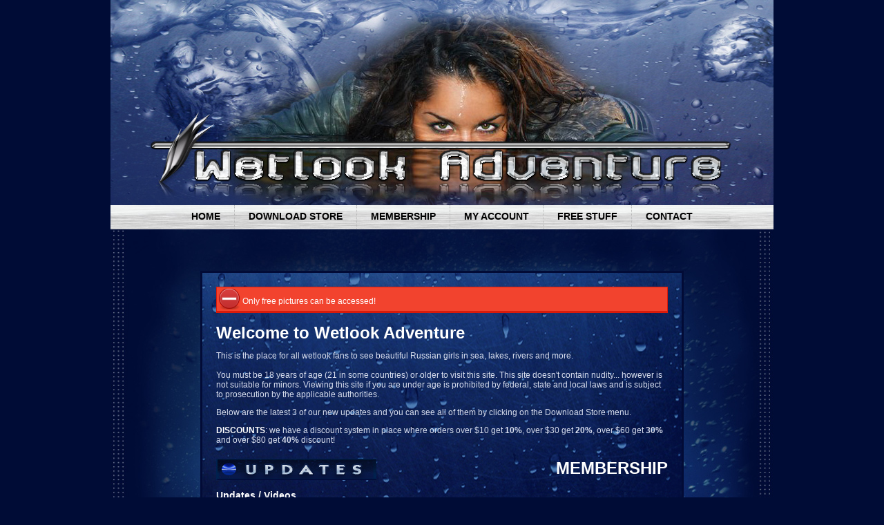

--- FILE ---
content_type: text/html; charset=utf-8
request_url: http://wetlookadventure.com/?&updatecategoryid=2&request=modules/vpupdates/updatepictures&view=119741&ajax=1
body_size: 30757
content:
<!DOCTYPE html>
<html>
<head>
<title>
Home - Wetlook Adventure</title>
<meta charset="utf-8" />
<meta name="title" content="Home - Wetlook Adventure" />
<meta name="keywords" content="wetlook, adventure, wam, wet, messy, videos, legs, high heels, models, babes, naughty, shoes, breasts, leg, heel, lovely, beautiful, boots, heels, legs, wet, wetlook, erotic, videos, download, free, preview, shoes" />
<meta name="description" content="Wetlook Adventure - Take a look in the beautifull wetlook world" />
<meta name="RATING" content="RTA-5042-1996-1400-1577-RTA" />
<link rel="icon" type="image/png" href="http://wetlookadventure.com/template/images/favicon.png" />
<script type='text/javascript'>
var JCORE_VERSION = '0.6.1';
var JCORE_SECURITY_TOKEN = '44046d9211fb2696ff083537f7ac5156e474f4b8';
</script>
<script src='http://wetlookadventure.com/static.php?request=jquery&amp;1337417055-v0.6.1' type='text/javascript'></script>
<link href='http://wetlookadventure.com/static.php?request=css&amp;1521224393-v0.6.1' type='text/css' rel='stylesheet' />
</head>
<body>
<div id='website' class='webkit safari chrome mac home'><div id='header'><a href='/index.php'></a></div><div id='top-menu'><div id='main-menu_outer'><ul id='main-menu'><li id='menu1' class='menu selected  first menu1'><a href='http://wetlookadventure.com/home'><span>Home</span></a></li><li id='menu2' class='menu menu2'><a href='http://wetlookadventure.com/download-store'><span>Download Store</span></a></li><li id='menu4' class='menu menu4'><a href='http://wetlookadventure.com/membership'><span>Membership</span></a></li><li id='menu6' class='menu menu6'><a href='http://wetlookadventure.com/my-account'><span>My Account</span></a></li><li id='menu12' class='menu menu12'><a href='http://wetlookadventure.com/free'><span>Free Stuff</span></a><ul class='sub-menu'><li id='menu13' class='menu  first menu13'><a href='http://wetlookadventure.com/free/photos'><span>Photos</span></a></li><li id='menu14' class='menu  last menu14'><a href='http://wetlookadventure.com/free/videos'><span>Videos</span></a></li></ul></li><li id='menu5' class='menu  last menu5'><a href='http://wetlookadventure.com/contact'><span>Contact</span></a></li></ul></div></div><div id='content'><div id='content-inner'><div class='tooltip error rounded-corners'><span>Only free pictures can be accessed!</span></div><div class='posts'><div id='post1' class='post post1 post-num1  menu-home first last'><h1 class='post-title'>Welcome to Wetlook Adventure</h1><div class='post-details comment'><span class='details-date'>Fri, 24 Jul 2009 14:52:03 BST </span><span class='user-name'>by admin</span><span class='details-separator separator-1'>, </span><span class='post-views-number'>2580099 views</span></div><div class='post-content'><p>
	This is the place for all wetlook fans to see beautiful Russian girls in sea, lakes, rivers and more.<br />
	<br />
	You must be 18 years of age (21 in some countries) or older to visit this site. This site doesn&#39;t contain nudity... however is not suitable for minors. Viewing this site if you are under age is prohibited by federal, state and local laws and is subject to prosecution by the applicable authorities.</p>
<p>
	Below are the latest 3 of our new updates and you can see all of them by clicking on the Download Store menu.</p>
<p>
	<span style="color: rgb(255, 255, 255);"><strong>DISCOUNTS</strong></span>: we have a discount system in place where orders over $10 get <strong>10%</strong>, over $30 get <strong>20%</strong>, over $60 get <strong>30%</strong> and over $80 get <strong>40%</strong> discount!</p>
</div><div class='spacer bottom'></div><div class='separator bottom'></div></div></div></div><div id='latest-updates'><h1 class='align-right'>MEMBERSHIP</h1>
<div class='latest-updates-title'></div>
<div class='update-category-selected'><h3 class='update-category-title'><a href='/?'>Updates</a> / <a href='/?&amp;updatecategoryid=2'>Videos</a></h3><div class='update-category-details comment'>Wed, 27 Jan 2010 09:33:42 GMT<span class='user-name'>by admin</span></div></div><div class='clear-both'></div><div class='updates'><div class='update one  first'><div class='update_bg'><div class='update_top'><div class='update_bottom'><h2 class='update-title'><a href='http://wetlookadventure.com/membership?&amp;updatecategoryid=2&amp;updateid=623'>TWVideo 386</a></h2><div class='update-details comment'>Thu, 10 Dec 2020<span class='user-name'>by <a class='user-name-link' href='http://wetlookadventure.com' rel='nofollow' target='_blank'>webmaster</a></span><span class='update-details-separator update-details-separator-1'>, </span><span class='update-views-number'>5799 views</span><span class='update-details-separator update-details-separator-2'>, </span><span class='update-length'>length 9 minutes</span></div><div class='update-free-pictures'><div class='update-pictures pictures'><div class='picture picture120419 picture-num1'><a href='/?&amp;updatecategoryid=2&amp;request=modules/vpupdates/updatepictures&amp;view=120419&amp;ajax=1' title='DSCF5198.JPG' rel='lightbox[updatepictures623]'><img src='http://wetlookadventure.com/sitefiles/image/updates/thumbnail/twvideo-386/DSCF5198.JPG' alt='DSCF5198.JPG' /></a><div class='picture-title'>DSCF5198.JPG</div><div class='picture-details comment'><span class='details-date'>Thu, 10 Dec 2020</span><span class='details-separator separator-1'>, </span><span class='picture-views-number'>23 views</span></div></div><div class='picture picture120385 picture-num2'><a href='/?&amp;updatecategoryid=2&amp;request=modules/vpupdates/updatepictures&amp;view=120385&amp;ajax=1' title='DSCF5260.JPG' rel='lightbox[updatepictures623]'><img src='http://wetlookadventure.com/sitefiles/image/updates/thumbnail/twvideo-386/DSCF5260.JPG' alt='DSCF5260.JPG' /></a><div class='picture-title'>DSCF5260.JPG</div><div class='picture-details comment'><span class='details-date'>Thu, 10 Dec 2020</span><span class='details-separator separator-1'>, </span><span class='picture-views-number'>32221 views</span></div></div><div class='picture picture120322 picture-num3'><a href='/?&amp;updatecategoryid=2&amp;request=modules/vpupdates/updatepictures&amp;view=120322&amp;ajax=1' title='DSCF5371.JPG' rel='lightbox[updatepictures623]'><img src='http://wetlookadventure.com/sitefiles/image/updates/thumbnail/twvideo-386/DSCF5371.JPG' alt='DSCF5371.JPG' /></a><div class='picture-title'>DSCF5371.JPG</div><div class='picture-details comment'><span class='details-date'>Thu, 10 Dec 2020</span><span class='details-separator separator-1'>, </span><span class='picture-views-number'>33357 views</span></div></div><div class='picture picture120319 picture-num4'><a href='/?&amp;updatecategoryid=2&amp;request=modules/vpupdates/updatepictures&amp;view=120319&amp;ajax=1' title='DSCF5376.JPG' rel='lightbox[updatepictures623]'><img src='http://wetlookadventure.com/sitefiles/image/updates/thumbnail/twvideo-386/DSCF5376.JPG' alt='DSCF5376.JPG' /></a><div class='picture-title'>DSCF5376.JPG</div><div class='picture-details comment'><span class='details-date'>Thu, 10 Dec 2020</span><span class='details-separator separator-1'>, </span><span class='picture-views-number'>27 views</span></div></div><div class='clear-both'></div></div></div><div class='update-content'><p>
	Video Full HD 1920x1080 Format: MP4 Size: 818 MB Length: 9 min + 281 photo&nbsp;&nbsp;<span style="font-family: -apple-system, BlinkMacSystemFont, Roboto, &quot;Open Sans&quot;, &quot;Helvetica Neue&quot;, &quot;Noto Sans Armenian&quot;, &quot;Noto Sans Bengali&quot;, &quot;Noto Sans Cherokee&quot;, &quot;Noto Sans Devanagari&quot;, &quot;Noto Sans Ethiopic&quot;, &quot;Noto Sans Georgian&quot;, &quot;Noto Sans Hebrew&quot;, &quot;Noto Sans Kannada&quot;, &quot;Noto Sans Khmer&quot;, &quot;Noto Sans Lao&quot;, &quot;Noto Sans Osmanya&quot;, &quot;Noto Sans Tamil&quot;, &quot;Noto Sans Telugu&quot;, &quot;Noto Sans Thai&quot;, sans-serif; font-size: 12.5px;">VK_DMCA.</span></p></div><div class='membership-update-download'><div class='membership-update-download-button button'><a href='http://wetlookadventure.com/membership?&amp;membershipjoin=1'><span>Join</span></a></div><div class='clear-both'></div></form></div><div class='update-rating'><div class='star-rating' title='Your vote: 0 (votes: 0, average: 0 out of 10)' data='0' data-url='/?&amp;updatecategoryid=2&amp;request=modules/vpupdates/updaterating&amp;rupdateid=623&amp;ajax=1'></div></div><div class='update-links'><a href='http://wetlookadventure.com/membership?&amp;updatecategoryid=2&amp;updateid=623' class='photos comment'>Photos</a><a href='http://wetlookadventure.com/membership?&amp;updatecategoryid=2&amp;updateid=623' class='comments comment'>Comments (1)</a><div class='clear-both'></div></div><div class='spacer bottom'></div><div class='separator bottom'></div></div></div></div></div><div class='update one '><div class='update_bg'><div class='update_top'><div class='update_bottom'><h2 class='update-title'><a href='http://wetlookadventure.com/membership?&amp;updatecategoryid=2&amp;updateid=622'>TWVideo 389</a></h2><div class='update-details comment'>Mon, 07 Dec 2020<span class='user-name'>by <a class='user-name-link' href='http://wetlookadventure.com' rel='nofollow' target='_blank'>webmaster</a></span><span class='update-details-separator update-details-separator-1'>, </span><span class='update-views-number'>3646 views</span><span class='update-details-separator update-details-separator-2'>, </span><span class='update-length'>length 7 minutes</span></div><div class='update-free-pictures'><div class='update-pictures pictures'><div class='picture picture119806 picture-num1'><a href='/?&amp;updatecategoryid=2&amp;request=modules/vpupdates/updatepictures&amp;view=119806&amp;ajax=1' title='DSCF7832.JPG' rel='lightbox[updatepictures622]'><img src='http://wetlookadventure.com/sitefiles/image/updates/thumbnail/twvideo-389/DSCF7832.JPG' alt='DSCF7832.JPG' /></a><div class='picture-title'>DSCF7832.JPG</div><div class='picture-details comment'><span class='details-date'>Mon, 07 Dec 2020</span><span class='details-separator separator-1'>, </span><span class='picture-views-number'>31794 views</span></div></div><div class='picture picture119748 picture-num2'><a href='/?&amp;updatecategoryid=2&amp;request=modules/vpupdates/updatepictures&amp;view=119748&amp;ajax=1' title='DSCF8009.JPG' rel='lightbox[updatepictures622]'><img src='http://wetlookadventure.com/sitefiles/image/updates/thumbnail/twvideo-389/DSCF8009.JPG' alt='DSCF8009.JPG' /></a><div class='picture-title'>DSCF8009.JPG</div><div class='picture-details comment'><span class='details-date'>Mon, 07 Dec 2020</span><span class='details-separator separator-1'>, </span><span class='picture-views-number'>25 views</span></div></div><div class='clear-both'></div></div></div><div class='update-content'>ideo Full HD 1920x1080 Format: MP4 Size: 661 MB
Length: 7 min + 177 photo</div><div class='membership-update-download'><div class='membership-update-download-button button'><a href='http://wetlookadventure.com/membership?&amp;membershipjoin=1'><span>Join</span></a></div><div class='clear-both'></div></form></div><div class='update-rating'><div class='star-rating' title='Your vote: 0 (votes: 0, average: 0 out of 10)' data='0' data-url='/?&amp;updatecategoryid=2&amp;request=modules/vpupdates/updaterating&amp;rupdateid=622&amp;ajax=1'></div></div><div class='update-links'><a href='http://wetlookadventure.com/membership?&amp;updatecategoryid=2&amp;updateid=622' class='photos comment'>Photos</a><a href='http://wetlookadventure.com/membership?&amp;updatecategoryid=2&amp;updateid=622' class='comments comment'>Comments (0)</a><div class='clear-both'></div></div><div class='spacer bottom'></div><div class='separator bottom'></div></div></div></div></div><div class='update one  last'><div class='update_bg'><div class='update_top'><div class='update_bottom'><h2 class='update-title'><a href='http://wetlookadventure.com/membership?&amp;updatecategoryid=2&amp;updateid=620'>TWVideo 390</a></h2><div class='update-details comment'>Thu, 03 Dec 2020<span class='user-name'>by <a class='user-name-link' href='http://wetlookadventure.com' rel='nofollow' target='_blank'>webmaster</a></span><span class='update-details-separator update-details-separator-1'>, </span><span class='update-views-number'>1389 views</span><span class='update-details-separator update-details-separator-2'>, </span><span class='update-length'>length 4 minutes</span></div><div class='update-free-pictures'><div class='update-pictures pictures'><div class='picture picture119489 picture-num1'><a href='/?&amp;updatecategoryid=2&amp;request=modules/vpupdates/updatepictures&amp;view=119489&amp;ajax=1' title='DSCF4803.JPG' rel='lightbox[updatepictures620]'><img src='http://wetlookadventure.com/sitefiles/image/updates/thumbnail/twvideo-390/DSCF4803.JPG' alt='DSCF4803.JPG' /></a><div class='picture-title'>DSCF4803.JPG</div><div class='picture-details comment'><span class='details-date'>Thu, 03 Dec 2020</span><span class='details-separator separator-1'>, </span><span class='picture-views-number'>22999 views</span></div></div><div class='picture picture119407 picture-num2'><a href='/?&amp;updatecategoryid=2&amp;request=modules/vpupdates/updatepictures&amp;view=119407&amp;ajax=1' title='DSCF5043.JPG' rel='lightbox[updatepictures620]'><img src='http://wetlookadventure.com/sitefiles/image/updates/thumbnail/twvideo-390/DSCF5043.JPG' alt='DSCF5043.JPG' /></a><div class='picture-title'>DSCF5043.JPG</div><div class='picture-details comment'><span class='details-date'>Thu, 03 Dec 2020</span><span class='details-separator separator-1'>, </span><span class='picture-views-number'>22840 views</span></div></div><div class='picture picture119374 picture-num3'><a href='/?&amp;updatecategoryid=2&amp;request=modules/vpupdates/updatepictures&amp;view=119374&amp;ajax=1' title='DSCF5152.JPG' rel='lightbox[updatepictures620]'><img src='http://wetlookadventure.com/sitefiles/image/updates/thumbnail/twvideo-390/DSCF5152.JPG' alt='DSCF5152.JPG' /></a><div class='picture-title'>DSCF5152.JPG</div><div class='picture-details comment'><span class='details-date'>Thu, 03 Dec 2020</span><span class='details-separator separator-1'>, </span><span class='picture-views-number'>22236 views</span></div></div><div class='clear-both'></div></div></div><div class='update-content'>Video Full HD 1920x1080 Format: MP4 Size: 358MB Length: 4 min + 179 photo</div><div class='membership-update-download'><div class='membership-update-download-button button'><a href='http://wetlookadventure.com/membership?&amp;membershipjoin=1'><span>Join</span></a></div><div class='clear-both'></div></form></div><div class='update-rating'><div class='star-rating' title='Your vote: 0 (votes: 0, average: 0 out of 10)' data='0' data-url='/?&amp;updatecategoryid=2&amp;request=modules/vpupdates/updaterating&amp;rupdateid=620&amp;ajax=1'></div></div><div class='update-links'><a href='http://wetlookadventure.com/membership?&amp;updatecategoryid=2&amp;updateid=620' class='photos comment'>Photos</a><a href='http://wetlookadventure.com/membership?&amp;updatecategoryid=2&amp;updateid=620' class='comments comment'>Comments (0)</a><div class='clear-both'></div></div><div class='spacer bottom'></div><div class='separator bottom'></div></div></div></div></div><div class='clear-both'></div></div>
<a href='/membership' class='latest-updates-more-link'></a>
<div class='clear-both'></div>
<br /><br />
<div class='clear-both'></div>
<h1 class='align-right'>DOWNLOAD STORE</h1>
<div class='latest-updates-title'></div>
<div class='update-category-selected'><h3 class='update-category-title'><a href='/?'>Updates</a> / <a href='/?&amp;updatecategoryid=2'>Videos</a></h3><div class='update-category-details comment'>Wed, 27 Jan 2010 09:33:42 GMT<span class='user-name'>by admin</span></div></div><div class='clear-both'></div><div class='updates'><div class='update one  first'><div class='update_bg'><div class='update_top'><div class='update_bottom'><h2 class='update-title'><a href='http://wetlookadventure.com/download-store?&amp;updatecategoryid=2&amp;updateid=540'>TWVideo 314</a></h2><div class='update-details comment'>Sun, 06 Jan 2019<span class='user-name'>by <a class='user-name-link' href='http://wetlookadventure.com' rel='nofollow' target='_blank'>webmaster</a></span><span class='update-details-separator update-details-separator-1'>, </span><span class='update-views-number'>1001985 views</span><span class='update-details-separator update-details-separator-2'>, </span><span class='update-length'>length 22 minutes</span></div><div class='update-free-pictures'><div class='update-pictures pictures'><div class='picture picture98314 picture-num1'><a href='/?&amp;updatecategoryid=2&amp;request=modules/vpupdates/updatepictures&amp;view=98314&amp;ajax=1' title='DSCF0707.jpg' rel='lightbox[updatepictures540]'><img src='http://wetlookadventure.com/sitefiles/image/updates/thumbnail/twvideo-314/DSCF0707.jpg' alt='DSCF0707.jpg' /></a><div class='picture-title'>DSCF0707.jpg</div><div class='picture-details comment'><span class='details-date'>Sun, 06 Jan 2019</span><span class='details-separator separator-1'>, </span><span class='picture-views-number'>282608 views</span></div></div><div class='picture picture98283 picture-num2'><a href='/?&amp;updatecategoryid=2&amp;request=modules/vpupdates/updatepictures&amp;view=98283&amp;ajax=1' title='DSCF0809.jpg' rel='lightbox[updatepictures540]'><img src='http://wetlookadventure.com/sitefiles/image/updates/thumbnail/twvideo-314/DSCF0809.jpg' alt='DSCF0809.jpg' /></a><div class='picture-title'>DSCF0809.jpg</div><div class='picture-details comment'><span class='details-date'>Sun, 06 Jan 2019</span><span class='details-separator separator-1'>, </span><span class='picture-views-number'>295962 views</span></div></div><div class='picture picture98182 picture-num3'><a href='/?&amp;updatecategoryid=2&amp;request=modules/vpupdates/updatepictures&amp;view=98182&amp;ajax=1' title='DSCF1107.jpg' rel='lightbox[updatepictures540]'><img src='http://wetlookadventure.com/sitefiles/image/updates/thumbnail/twvideo-314/DSCF1107.jpg' alt='DSCF1107.jpg' /></a><div class='picture-title'>DSCF1107.jpg</div><div class='picture-details comment'><span class='details-date'>Sun, 06 Jan 2019</span><span class='details-separator separator-1'>, </span><span class='picture-views-number'>299228 views</span></div></div><div class='picture picture98165 picture-num4'><a href='/?&amp;updatecategoryid=2&amp;request=modules/vpupdates/updatepictures&amp;view=98165&amp;ajax=1' title='DSCF1160.jpg' rel='lightbox[updatepictures540]'><img src='http://wetlookadventure.com/sitefiles/image/updates/thumbnail/twvideo-314/DSCF1160.jpg' alt='DSCF1160.jpg' /></a><div class='picture-title'>DSCF1160.jpg</div><div class='picture-details comment'><span class='details-date'>Sun, 06 Jan 2019</span><span class='details-separator separator-1'>, </span><span class='picture-views-number'>293592 views</span></div></div><div class='clear-both'></div></div></div><div class='update-content'><p>
	Video Full HD 1920x1080 Format: MP4 Size: 1,91 GB Length: 22 min + 159 photo</p></div><div class='downloadstore-update-add-to-cart'><form action='http://wetlookadventure.com/download-store?&amp;downloadstorecart=1&amp;downloadstorecartreferrer=%2F%3F%26amp%3Bupdatecategoryid%3D2' id='downloadstoreupdateaddtocartform540' method='post'><input type='hidden' name='downloadstorecartaddsubmit' value='1' /><input type='hidden' name='downloadstoreupdateid' value='540' /><div class='downloadstore-update-price'><span>$10.00</span></div><input type='submit' class='downloadstore-update-add-to-cart-button button submit' value='Download / Add to My Cart' /><div class='clear-both'></div></form></div><div class='update-rating'><div class='star-rating' title='Your vote: 0 (votes: 1, average: 8 out of 10)' data='8' data-url='/?&amp;updatecategoryid=2&amp;request=modules/vpupdates/updaterating&amp;rupdateid=540&amp;ajax=1'></div></div><div class='update-links'><a href='http://wetlookadventure.com/download-store?&amp;updatecategoryid=2&amp;updateid=540' class='photos comment'>Photos</a><a href='http://wetlookadventure.com/download-store?&amp;updatecategoryid=2&amp;updateid=540' class='comments comment'>Comments (0)</a><div class='clear-both'></div></div><div class='spacer bottom'></div><div class='separator bottom'></div></div></div></div></div><div class='update one '><div class='update_bg'><div class='update_top'><div class='update_bottom'><h2 class='update-title'><a href='http://wetlookadventure.com/download-store?&amp;updatecategoryid=2&amp;updateid=538'>TWVideo 312</a></h2><div class='update-details comment'>Fri, 07 Dec 2018<span class='user-name'>by <a class='user-name-link' href='http://wetlookadventure.com' rel='nofollow' target='_blank'>webmaster</a></span><span class='update-details-separator update-details-separator-1'>, </span><span class='update-views-number'>934437 views</span><span class='update-details-separator update-details-separator-2'>, </span><span class='update-length'>length 18 minutes</span></div><div class='update-free-pictures'><div class='update-pictures pictures'><div class='picture picture97607 picture-num1'><a href='/?&amp;updatecategoryid=2&amp;request=modules/vpupdates/updatepictures&amp;view=97607&amp;ajax=1' title='DSCF2587.jpg' rel='lightbox[updatepictures538]'><img src='http://wetlookadventure.com/sitefiles/image/updates/thumbnail/twvideo-312/DSCF2587.jpg' alt='DSCF2587.jpg' /></a><div class='picture-title'>DSCF2587.jpg</div><div class='picture-details comment'><span class='details-date'>Fri, 07 Dec 2018</span><span class='details-separator separator-1'>, </span><span class='picture-views-number'>237373 views</span></div></div><div class='picture picture97570 picture-num2'><a href='/?&amp;updatecategoryid=2&amp;request=modules/vpupdates/updatepictures&amp;view=97570&amp;ajax=1' title='DSCF2671.jpg' rel='lightbox[updatepictures538]'><img src='http://wetlookadventure.com/sitefiles/image/updates/thumbnail/twvideo-312/DSCF2671.jpg' alt='DSCF2671.jpg' /></a><div class='picture-title'>DSCF2671.jpg</div><div class='picture-details comment'><span class='details-date'>Fri, 07 Dec 2018</span><span class='details-separator separator-1'>, </span><span class='picture-views-number'>247882 views</span></div></div><div class='picture picture97491 picture-num3'><a href='/?&amp;updatecategoryid=2&amp;request=modules/vpupdates/updatepictures&amp;view=97491&amp;ajax=1' title='DSCF2830.jpg' rel='lightbox[updatepictures538]'><img src='http://wetlookadventure.com/sitefiles/image/updates/thumbnail/twvideo-312/DSCF2830.jpg' alt='DSCF2830.jpg' /></a><div class='picture-title'>DSCF2830.jpg</div><div class='picture-details comment'><span class='details-date'>Fri, 07 Dec 2018</span><span class='details-separator separator-1'>, </span><span class='picture-views-number'>246900 views</span></div></div><div class='picture picture97435 picture-num4'><a href='/?&amp;updatecategoryid=2&amp;request=modules/vpupdates/updatepictures&amp;view=97435&amp;ajax=1' title='DSCF2943.jpg' rel='lightbox[updatepictures538]'><img src='http://wetlookadventure.com/sitefiles/image/updates/thumbnail/twvideo-312/DSCF2943.jpg' alt='DSCF2943.jpg' /></a><div class='picture-title'>DSCF2943.jpg</div><div class='picture-details comment'><span class='details-date'>Fri, 07 Dec 2018</span><span class='details-separator separator-1'>, </span><span class='picture-views-number'>249528 views</span></div></div><div class='clear-both'></div></div></div><div class='update-content'><p>
	Video Full HD 1920x1080 Format: MP4 Size: 1,55 GB Length: 18 min + 318 photo</p></div><div class='downloadstore-update-add-to-cart'><form action='http://wetlookadventure.com/download-store?&amp;downloadstorecart=1&amp;downloadstorecartreferrer=%2F%3F%26amp%3Bupdatecategoryid%3D2' id='downloadstoreupdateaddtocartform538' method='post'><input type='hidden' name='downloadstorecartaddsubmit' value='1' /><input type='hidden' name='downloadstoreupdateid' value='538' /><div class='downloadstore-update-price'><span>$10.00</span></div><input type='submit' class='downloadstore-update-add-to-cart-button button submit' value='Download / Add to My Cart' /><div class='clear-both'></div></form></div><div class='update-rating'><div class='star-rating' title='Your vote: 0 (votes: 2, average: 6 out of 10)' data='6' data-url='/?&amp;updatecategoryid=2&amp;request=modules/vpupdates/updaterating&amp;rupdateid=538&amp;ajax=1'></div></div><div class='update-links'><a href='http://wetlookadventure.com/download-store?&amp;updatecategoryid=2&amp;updateid=538' class='photos comment'>Photos</a><a href='http://wetlookadventure.com/download-store?&amp;updatecategoryid=2&amp;updateid=538' class='comments comment'>Comments (0)</a><div class='clear-both'></div></div><div class='spacer bottom'></div><div class='separator bottom'></div></div></div></div></div><div class='update one  last'><div class='update_bg'><div class='update_top'><div class='update_bottom'><h2 class='update-title'><a href='http://wetlookadventure.com/download-store?&amp;updatecategoryid=2&amp;updateid=536'>TWVideo 311</a></h2><div class='update-details comment'>Wed, 21 Nov 2018<span class='user-name'>by <a class='user-name-link' href='http://wetlookadventure.com' rel='nofollow' target='_blank'>webmaster</a></span><span class='update-details-separator update-details-separator-1'>, </span><span class='update-views-number'>979688 views</span><span class='update-details-separator update-details-separator-2'>, </span><span class='update-length'>length 8 minutes</span></div><div class='update-free-pictures'><div class='update-pictures pictures'><div class='picture picture97227 picture-num1'><a href='/?&amp;updatecategoryid=2&amp;request=modules/vpupdates/updatepictures&amp;view=97227&amp;ajax=1' title='DSCF9029.jpg' rel='lightbox[updatepictures536]'><img src='http://wetlookadventure.com/sitefiles/image/updates/thumbnail/twvideo-311/DSCF9029.jpg' alt='DSCF9029.jpg' /></a><div class='picture-title'>DSCF9029.jpg</div><div class='picture-details comment'><span class='details-date'>Wed, 21 Nov 2018</span><span class='details-separator separator-1'>, </span><span class='picture-views-number'>202374 views</span></div></div><div class='picture picture97124 picture-num2'><a href='/?&amp;updatecategoryid=2&amp;request=modules/vpupdates/updatepictures&amp;view=97124&amp;ajax=1' title='DSCF9156.jpg' rel='lightbox[updatepictures536]'><img src='http://wetlookadventure.com/sitefiles/image/updates/thumbnail/twvideo-311/DSCF9156.jpg' alt='DSCF9156.jpg' /></a><div class='picture-title'>DSCF9156.jpg</div><div class='picture-details comment'><span class='details-date'>Wed, 21 Nov 2018</span><span class='details-separator separator-1'>, </span><span class='picture-views-number'>209851 views</span></div></div><div class='picture picture97092 picture-num3'><a href='/?&amp;updatecategoryid=2&amp;request=modules/vpupdates/updatepictures&amp;view=97092&amp;ajax=1' title='DSCF9194.jpg' rel='lightbox[updatepictures536]'><img src='http://wetlookadventure.com/sitefiles/image/updates/thumbnail/twvideo-311/DSCF9194.jpg' alt='DSCF9194.jpg' /></a><div class='picture-title'>DSCF9194.jpg</div><div class='picture-details comment'><span class='details-date'>Wed, 21 Nov 2018</span><span class='details-separator separator-1'>, </span><span class='picture-views-number'>208759 views</span></div></div><div class='picture picture97001 picture-num4'><a href='/?&amp;updatecategoryid=2&amp;request=modules/vpupdates/updatepictures&amp;view=97001&amp;ajax=1' title='DSCF9308.jpg' rel='lightbox[updatepictures536]'><img src='http://wetlookadventure.com/sitefiles/image/updates/thumbnail/twvideo-311/DSCF9308.jpg' alt='DSCF9308.jpg' /></a><div class='picture-title'>DSCF9308.jpg</div><div class='picture-details comment'><span class='details-date'>Wed, 21 Nov 2018</span><span class='details-separator separator-1'>, </span><span class='picture-views-number'>222550 views</span></div></div><div class='clear-both'></div></div></div><div class='update-content'><p>
	Autumn walks</p></div><div class='downloadstore-update-add-to-cart'><form action='http://wetlookadventure.com/download-store?&amp;downloadstorecart=1&amp;downloadstorecartreferrer=%2F%3F%26amp%3Bupdatecategoryid%3D2' id='downloadstoreupdateaddtocartform536' method='post'><input type='hidden' name='downloadstorecartaddsubmit' value='1' /><input type='hidden' name='downloadstoreupdateid' value='536' /><div class='downloadstore-update-price'><span>$10.00</span></div><input type='submit' class='downloadstore-update-add-to-cart-button button submit' value='Download / Add to My Cart' /><div class='clear-both'></div></form></div><div class='update-rating'><div class='star-rating' title='Your vote: 0 (votes: 3, average: 2 out of 10)' data='2' data-url='/?&amp;updatecategoryid=2&amp;request=modules/vpupdates/updaterating&amp;rupdateid=536&amp;ajax=1'></div></div><div class='update-links'><a href='http://wetlookadventure.com/download-store?&amp;updatecategoryid=2&amp;updateid=536' class='photos comment'>Photos</a><a href='http://wetlookadventure.com/download-store?&amp;updatecategoryid=2&amp;updateid=536' class='comments comment'>Comments (0)</a><div class='clear-both'></div></div><div class='spacer bottom'></div><div class='separator bottom'></div></div></div></div></div><div class='clear-both'></div></div>
<a href='/download-store' class='latest-updates-more-link'></a></div><div id='clear-both' class='clear-both'></div></div><div id='footer'><div id='footer-menu'><div id='bottom-menu_outer'><ul id='bottom-menu'><li id='menu7' class='menu selected  first menu7'><a href='http://wetlookadventure.com/home'><span>Home</span></a></li><li id='menu8' class='menu menu8'><a href='http://wetlookadventure.com/my-account'><span>My Account</span></a></li><li id='menu9' class='menu menu9'><a href='http://wetlookadventure.com/contact'><span>Contact</span></a></li><li id='menu10' class='menu menu10'><a href='http://wetlookadventure.com/tos'><span>TOS</span></a></li><li id='menu11' class='menu  last menu11'><a href='http://wetlookadventure.com/2257'><span>§2257</span></a></li></ul></div></div><div id='copyright'>Copyright 2026 &copy; Wetlook Adventure - 
All Rights Reserved</div></div><div id='topwam'><a href='http://topwam.com' target='_blank'><img
src='http://topwam.com/images/topwam.jpg' border='0'></a></div></div><script src='http://wetlookadventure.com/static.php?request=js&amp;1337417055-v0.6.1' type='text/javascript'></script>
</body>
</html>

--- FILE ---
content_type: text/css;charset=UTF-8
request_url: http://wetlookadventure.com/static.php?request=css&1521224393-v0.6.1
body_size: 7051
content:
.admin-section-item.as-modules-contact a { background-image: url("http://server.webexltd.com/lib/icons/48/contact-form.png"); } .admin-section-item.as-modules-members a { background-image: url("http://server.webexltd.com/lib/icons/48/user_auth.png"); } .admin-section-item.as-modules-awstat a { background-image: url("http://server.webexltd.com/lib/icons/48/emblem-plan.png"); } .update .downloadstore-update-add-to-cart { margin-top: 15px; } .update.one .downloadstore-update-add-to-cart { margin-bottom: 10px; } .update .downloadstore-update-price { float: right; font-weight: bold; font-size: 150%; } .update .downloadstore-update-quantity-picker { margin-right: 10px; float: left; } .update .downloadstore-update-add-to-cart-button span { background: url("http://server.webexltd.com/lib/icons/16/cart.png") no-repeat; padding-left: 20px; display: block; height: 16px; } .downloadstore-navigation { margin-bottom: 20px; } .downloadstore-orders .downloadstore-order-comments-link { width: 32px; height: 32px; overflow: hidden; display: block; margin: 0; padding: 0; border: 0; background: transparent; background-image: url("http://server.webexltd.com/lib/icons/32/internet-group-chat.png"); } .downloadstore-orders .downloadstore-order-details { margin-top: 5px; } .downloadstore-orders .downloadstore-order-content { padding: 0 0 15px 0; } .downloadstore-orders .downloadstore-order-links a { display: block; padding: 5px 0px 5px 20px; background: url("http://server.webexltd.com/lib/icons/16/link.png") 0px 50% no-repeat; float: left; margin-right: 10px; } .downloadstore-orders .downloadstore-order-links a.back { background-image: url("http://server.webexltd.com/lib/icons/16/doc_page_previous.png"); } .downloadstore-new-order-updates .list { margin-top: 10px; } .downloadstore-new-order-updates .list .auto-width { width: 300px; } .downloadstore-new-order-add-user { padding: 0 0 5px 20px; background: url("http://server.webexltd.com/lib/icons/16/user.png") no-repeat; } .downloadstore-new-order-select-user { display: block; width: 16px; height: 16px; background: url("http://server.webexltd.com/lib/icons/16/target.png") no-repeat; } .downloadstore-new-order-users-search span { display: block; white-space: nowrap; float: left; margin-right: 10px; } .downloadstore-new-order-add-update { display: block; width: 16px; height: 16px; background: url("http://server.webexltd.com/lib/icons/16/add.png") no-repeat; } .downloadstore-new-order-remove-update { display: block; width: 16px; height: 16px; background: url("http://server.webexltd.com/lib/icons/16/cross.png") no-repeat; } .downloadstore-new-order-updates-search span { display: block; white-space: nowrap; float: left; margin-right: 10px; } .downloadstore-cart .downloadstore-cart-update .pictures { float: left; margin: 0 5px 0 0; padding: 0; width: auto; } .downloadstore-cart .downloadstore-cart-update .pictures .picture { width: auto; margin: 0; padding: 0; } .downloadstore-cart .downloadstore-cart-update .pictures .picture img { width: 50px; } .downloadstore-cart .downloadstore-cart-update .pictures .picture-title, .downloadstore-cart .downloadstore-cart-update .pictures .picture-details { display: none; } .downloadstore-cart .downloadstore-cart-remove a { width: 32px; height: 32px; overflow: hidden; display: block; margin: 0; padding: 0; border: 0; background: transparent; background-image: url("http://server.webexltd.com/lib/icons/32/window-close.png"); } .downloadstore-cart .downloadstore-cart-totals { width: 230px; float: right; margin: 10px 0 10px 10px; text-align: right; } .downloadstore-cart .downloadstore-cart-totals .downloadstore-cart-total-title { display: block; width: 130px; float: left; } .downloadstore-cart .downloadstore-cart-totals .downloadstore-cart-subtotal, .downloadstore-cart .downloadstore-cart-totals .downloadstore-cart-discount, .downloadstore-cart .downloadstore-cart-totals .downloadstore-cart-fee, .downloadstore-cart .downloadstore-cart-totals .downloadstore-cart-grand-total { padding: 2px 5px 2px 5px; } .downloadstore-cart .downloadstore-cart-totals .downloadstore-cart-grand-total { font-size: 120%; border-top: 1px solid; margin-top: 5px; } .downloadstore-cart .downloadstore-cart-buttons { clear: both; } .downloadstore-cart .downloadstore-cart-grand-total td { border-top-style: solid; } .downloadstore-cart .downloadstore-cart-grand-total td { font-size: 120%; } .downloadstore-cart .downloadstore-cart-shopping-button { margin-right: 5px; } .downloadstore-cart .downloadstore-cart-checkout-button { float: right; } .downloadstore-cart-add-update { display: block; float: left; margin-top: 10px; padding: 0 0 5px 20px; background: url("http://server.webexltd.com/lib/icons/16/add.png") no-repeat; } .downloadstore-cart-similar-updates { padding-top: 30px; } .downloadstore-cart-checkout .downloadstore-order-method { display: inline; } .downloadstore-cart-checkout .form-entry-ordermethod .form-entry-title { width: auto; } .admin-section-item.as-modules-downloadstore a { background-image: url("http://server.webexltd.com/lib/icons/48/shopping-orders.png"); } .update-categories .update-category-selected { margin-bottom: 15px; } .update-categories .update-category-selected .update-category-title { margin-bottom: 5px; } .update-categories { margin-bottom: 20px; } .update-categories .update-category { padding: 5px 10px 5px 5px; margin: 1px 0px 5px 0px; } .update-categories .update-category .update-category-title { margin: 0 0 0 60px; text-transform: none; } .update-categories .update-category .update-category-details, .update-categories .update-category .update-category-description, .update-categories .update-category .update-category-links { margin-left: 60px; } .update-categories .update-category-details { margin-top: 5px; font-weight: normal; } .update-categories .update-category-icon { display: block; float: left; width: 48px; height: 48px; background: url("http://server.webexltd.com/lib/icons/48/folder-shopping-categories.png"); } .update-categories .update-has-sub-categories .update-category-icon { background-image: url("http://server.webexltd.com/lib/icons/48/folder-shopping-subcategories.png"); } .update-categories .update-category-links a { display: inline-block; text-decoration: none; padding: 5px 0px 5px 20px; background: url("http://server.webexltd.com/lib/icons/16/link.png") 0px 50% no-repeat; margin-right: 10px; } .update-categories .update-category-links a.back { background-image: url("http://server.webexltd.com/lib/icons/16/doc_page_previous.png"); } .update-categories .update-category-links a.updates { background-image: url("http://server.webexltd.com/lib/icons/16/films.png"); } .update-categories .update-sub-categories { margin-bottom: 20px; } .update { margin-bottom: 20px; } .update .update-pictures { margin: 0 0 0px 15px; float: right; } .update.one .update-pictures { float: left; width: 150px; margin: 10px 10px 0px 0px; } .update.one .update-title { font-size: 120%; } .update.last .separator.bottom { display: none; } .update .update-details { margin-top: 5px; } .update .update-add-to-cart { margin-top: 15px; } .update.one .update-add-to-cart { margin-bottom: 10px; } .update .update-price { float: right; font-weight: bold; font-size: 150%; } .update .update-quantity-picker { margin-right: 10px; float: left; } .update .update-add-to-cart-button span { background: url("http://server.webexltd.com/lib/icons/16/cart.png") no-repeat; padding-left: 20px; display: block; height: 16px; } .update .update-rating { float: right; } .update .update-links a { display: inline-block; text-decoration: none; padding: 5px 0px 5px 20px; background: url("http://server.webexltd.com/lib/icons/16/link.png") 0px 50% no-repeat; margin-right: 10px; } .update .update-links a.back { background-image: url("http://server.webexltd.com/lib/icons/16/doc_page_previous.png"); } .update .update-links a.photos { background-image: url("http://server.webexltd.com/lib/icons/16/emblem-photos.png"); } .update .update-links a.comments { background-image: url("http://server.webexltd.com/lib/icons/16/comment.png"); } a.admin-link.updates { background-image: url("http://server.webexltd.com/lib/icons/32/avidemux.png"); } a.admin-link.videos { background-image: url("http://server.webexltd.com/lib/icons/32/emblem-videos.png"); } .admin-section-item.as-modules-vpupdates a { background-image: url("http://server.webexltd.com/lib/icons/48/avidemux.png"); } .update .membership-update-download { margin: 15px 0 10px 0; } .membership-navigation { margin-bottom: 20px; } .membership-join .membership-order-method { display: inline; } .membership-join .form-entry-ordermethod .form-entry-title, .membership-join .form-entry-planid .form-entry-title { width: auto; } .membership-join .form-entry-planid .form-entry-content label { display: block; clear: both; } .membership-orders .membership-order-comments-link { width: 32px; height: 32px; overflow: hidden; display: block; margin: 0; padding: 0; border: 0; background: transparent; background-image: url("http://server.webexltd.com/lib/icons/32/internet-group-chat.png"); } .membership-orders .membership-order-details { margin-top: 5px; } .membership-orders .membership-order-content { padding: 0 0 15px 0; } .membership-orders .membership-order-links a { display: block; padding: 5px 0px 5px 20px; background: url("http://server.webexltd.com/lib/icons/16/link.png") 0px 50% no-repeat; float: left; margin-right: 10px; } .membership-orders .membership-order-links a.back { background-image: url("http://server.webexltd.com/lib/icons/16/doc_page_previous.png"); } .membership-new-add-user { padding: 0 0 5px 20px; background: url("http://server.webexltd.com/lib/icons/16/user.png") no-repeat; } .membership-new-select-user { display: block; width: 16px; height: 16px; background: url("http://server.webexltd.com/lib/icons/16/target.png") no-repeat; } .membership-new-users-search span { display: block; white-space: nowrap; float: left; margin-right: 10px; } .admin-section-item.as-modules-memberships a { background-image: url("http://server.webexltd.com/lib/icons/48/miro.png"); } .admin-section-item.as-modules-importupdates a { background-image: url("http://server.webexltd.com/lib/icons/48/fusion-icon.png"); } #limitsalesform { margin-bottom: 20px; } #limitsalesform .button-clear { margin-right: 0; } #limitsalesform .form-entry, #limitsalesform .form-entry-title, #limitsalesform .form-entry-content, #limitsalesform .clear-both { clear: none; display: inline; float: none; width: auto; margin: 0; padding: 0; } .admin-section-item.as-modules-sales a { background-image: url("http://server.webexltd.com/lib/icons/48/emblem-money.png"); } #limittopupdatesform { margin-bottom: 20px; } #limittopupdatesform .button-clear { margin-right: 0; } #limittopupdatesform .form-entry, #limittopupdatesform .form-entry-title, #limittopupdatesform .form-entry-content, #limittopupdatesform .clear-both { clear: none; display: inline; float: none; width: auto; margin: 0; padding: 0; } .admin-section-item.as-modules-topupdates a { background-image: url("http://server.webexltd.com/lib/icons/48/virtualbox.png"); } .photogallery-selected { margin-bottom: 15px; } .photogallery .picture { float: left; margin: 1px; margin-bottom: 20px; } .photogallery-title { margin: 0; } .photogallery-details { margin: 3px 0 7px 0; } .photogallery-rating { float: right; } .photogallery-links a { display: inline-block; text-decoration: none; padding: 5px 0px 5px 20px; background: url("http://server.webexltd.com/lib/icons/16/link.png") 0px 50% no-repeat; margin-right: 10px; } .photogallery-links .back { background-image: url("http://server.webexltd.com/lib/icons/16/doc_page_previous.png"); } .photogallery-links .pictures { background-image: url("http://server.webexltd.com/lib/icons/16/images.png"); } .photogallery-links .comments { background-image: url("http://server.webexltd.com/lib/icons/16/comment.png"); } .photogallery-folder { padding: 5px; margin: 1px 0px 5px 0px; } .photogallery-folder .photogallery-title, .photogallery-folder .photogallery-details, .photogallery-folder .photogallery-description, .photogallery-folder .photogallery-links { margin-left: 60px; } .photogallery-folder .picture-title, .photogallery-folder .picture-details { display: none; } .photogallery-folder .picture { width: auto; height: auto; margin: 0; } .photogallery-folder .picture img { width: 48px; height: auto; } .photogallery-folder-icon { display: block; float: left; width: 48px; height: 48px; background: url("http://server.webexltd.com/lib/icons/48/folder-photos.png"); } .photogallery-folder-icon.subfolders { background-image: url("http://server.webexltd.com/lib/icons/48/folder-subfolders-photos.png"); } .photogallery-folder-icon.icon, .photogallery-folder-icon.preview { background-image: none; } .photogallery-selected .photogallery-folder-icon { width: auto; height: auto; margin-right: 15px; } .as-modules-photogallery a { background-image: url("http://server.webexltd.com/lib/icons/48/emblem-photos.png"); } .videogallery-selected { margin-bottom: 15px; } .videogallery-title { margin: 0; } .video-preview { float: left; margin: 1px; margin-bottom: 20px; } .videogallery-details { margin: 3px 0 7px 0; } .videogallery-rating { float: right; } .videogallery-links a { display: inline-block; text-decoration: none; padding: 5px 0px 5px 20px; background: url("http://server.webexltd.com/lib/icons/16/link.png") 0px 50% no-repeat; margin-right: 10px; } .videogallery-links .back { background-image: url("http://server.webexltd.com/lib/icons/16/doc_page_previous.png"); } .videogallery-links .videos { background-image: url("http://server.webexltd.com/lib/icons/16/films.png"); } .videogallery-links .comments { background-image: url("http://server.webexltd.com/lib/icons/16/comment.png"); } .videogallery-folder { padding: 5px; margin: 1px 0px 5px 0px; } .videogallery-folder .videogallery-title, .videogallery-folder .videogallery-details, .videogallery-folder .videogallery-description, .videogallery-folder .videogallery-links { margin-left: 60px; } .videogallery-folder .video-title, .videogallery-folder .video-details, .videogallery-folder .picture-title, .videogallery-folder .picture-details { display: none; } .videogallery-folder .video-preview, .videogallery-folder .video-preview a, .videogallery-folder .picture { width: auto; height: auto; margin: 0; } .videogallery-folder .video-preview img, .videogallery-folder .picture img { width: 48px; height: auto; } .videogallery-folder-icon { display: block; float: left; width: 48px; height: 48px; background: url("http://server.webexltd.com/lib/icons/48/folder-videos.png"); } .videogallery-folder-icon.subfolders { background-image: url("http://server.webexltd.com/lib/icons/48/folder-subfolders-videos.png"); } .videogallery-folder-icon.icon, .videogallery-folder-icon.preview { background-image: none; } .videogallery-selected .videogallery-folder-icon { width: auto; height: auto; margin-right: 15px; } .as-modules-videogallery a { background-image: url("http://server.webexltd.com/lib/icons/48/emblem-videos.png"); }   body, td { font-family: Tahoma, Arial, Helvetica, Sans-serif; font-size: 12px; color: #d8deee; } body { background: url("http://wetlookadventure.com/template/images/background.jpg") repeat-y 50% 320px #000c36; background-attachment: fixed; margin: 0; } a { color: #ffffff; } a:hover { color: #d8deee; } a.comment { color: #b8bece; text-decoration: none; } a.comment:hover { color: #ffffff; text-decoration: underline; } form { padding: 0; margin: 0; } label { white-space: nowrap; } hr { height: 1px; overflow: hidden; border: 0; border-bottom: 1px dotted #4f6085; color: #4f6085; } h1 { color: #ffffff; margin: 0; } h2 { margin: 0; color: #ffffff; font-size: 200%; line-height: 95%; } h3 { color: #ffffff; }   .hilight { color: #ffffff; } .hilight-bg { background-color: #ffffff; color: #000000; } .site-color { color: #ffffff; } .comment { font-size: 10px; color: #b8bece; } .nowrap { white-space: nowrap; } .red { color: #ff0000; } .green { color: #00FF00; } .blue { color: #0000FF; } .black { color: #000000; } .white { color: #ffffff; } .bold { font-weight: bold; } .absolute { position: absolute; display: none; }   .clear-both { clear: both; height: 1px; overflow: hidden; } .spacer { clear: both; height: 5px; overflow: hidden; display: block; } .separator { height: 1px; overflow: hidden; border: 0; border-bottom: 1px dotted #4f6085; clear: both; display: block; } .align-right { float: right; }   .tooltip { background: url("http://wetlookadventure.com/template/images/background-submenu.jpg") repeat-x #ffffff; padding: 2px; margin-bottom: 15px; border-top: 1px solid #4f6085; border-left: 1px solid #4f6085; border-right: 1px solid #4f6085; border-bottom: 3px solid #4f6085; color: #000000; text-align: left; } .tooltip > span { display: block; padding: 11px 5px 5px 35px; background: url("http://server.webexltd.com/lib/icons/32/Orange Ball.png") no-repeat 0px 60%; } .tooltip.error { background: #f2432e; border-top: 1px solid #d91b0b; border-left: 1px solid #d91b0b; border-right: 1px solid #d91b0b; border-bottom: 3px solid #d91b0b; color: #ffffff; } .tooltip.error > span { background-image: url("http://server.webexltd.com/lib/icons/32/dialog-error.png"); } .tooltip.notification { background: #000b35; border-top: 1px solid #4f6085; border-left: 1px solid #4f6085; border-right: 1px solid #4f6085; border-bottom: 3px solid #4f6085; color: #ffffff; } .tooltip.notification > span { background-image: url("http://server.webexltd.com/lib/icons/32/Get Info.png"); } .tooltip.success { color: #fff; background: #09a100; border-color: #089200; } .tooltip.success > span { background: url("http://server.digra.ro/icons/32/emblem-default.png") no-repeat 0px 60%; } .tooltip a { color: #000000; } .tooltip.error a, .tooltip.notification a, .tooltip.success a { color: #ffffff; }   .loading { background: #fbf7aa; color: black; font-weight: bold; padding: 3px 10px 5px 10px; border: 2px solid #f9e98e; }   .button { float: left; height: 25px; overflow: hidden; background: url("http://wetlookadventure.com/template/images/button-right.jpg") 100% 0 no-repeat; margin-right: 10px; } .button a { display: block; padding: 6px 5px 7px 35px; margin-right: 30px; color: #000000; text-decoration: none; font-weight: bold; background: url("http://wetlookadventure.com/template/images/button-left.jpg") no-repeat; } .button a:hover { text-decoration: underline; } input.button { float: none; background: url("http://wetlookadventure.com/template/images/button-left.jpg") no-repeat; border: 0; color: #000000; padding: 6px 20px 5px 35px; font-weight: bold; height: auto; } input.button:hover { cursor: pointer; text-decoration: underline; }   .fc { clear: both; margin-bottom: 10px; } .fc.hidden { display: none; } .fc a.fc-title { background: url("http://server.webexltd.com/lib/icons/16/colapsed.gif") 0px -4px no-repeat; padding-left: 20px; padding-bottom: 3px; display: block; color: #b8bece; font-weight: bold; text-decoration: none; border-bottom: 1px dotted #4f6085; cursor: pointer; } .fc a.fc-title:hover { color: #ffffff; text-decoration: underline; } .fc.expanded a.fc-title, .fc a.fc-title.expanded { background-image: url("http://server.webexltd.com/lib/icons/16/expanded.gif"); background-repeat: no-repeat; background-position: 0px -4px; } .fc.colapsed a.fc-title, .fc a.fc-title.colapsed { background-image: url("http://server.webexltd.com/lib/icons/16/colapsed.gif"); background-repeat: no-repeat; background-position: 0px -4px; } .fc .fc-content { border-left: 1px dotted #4f6085; margin-left: 10px; padding: 10px 10px 0px 10px; overflow: hidden; display: none; } .fc.expanded .fc-content { display: block; } .fc .fc-content .form-entry .form-entry-title { width: 100px; }   .list { margin: 0; border-spacing: 0; width: 100%; border: 1px solid #000b35; } .list .list { border: 0; border-left: 1px dotted #4f6085; border-bottom: 1px dotted #4f6085; } .list .order-id-entry { width: 30px; } .list tbody tr { background: #132c64; } .list tbody tr.pair { background: #153370; } .list tbody tr.hilight { background: #183778; } .list tbody td { padding: 3px 5px 3px 5px; width: 1px; border-right: 1px dotted #4f6085; border-top: 1px dotted #4f6085; } .list tbody td.auto-width { width: 100%; } .list thead tr { background: #000b35; } .list thead th { padding: 7px; font-size: 80%; font-weight: normal; text-align: left; width: 1px; color: #ffffff; white-space: nowrap; border-right: 1px solid #101b45; }   .picture { text-align: center; margin-bottom: 10px; } .picture a { display: block; } .picture-title { margin-top: 5px; width: 160px; display: inline-block; word-wrap: break-word; } .update .picture-title, .picture-details, .photogallery-details, .videogallery-details { display: none; } .photogallery-folder, .videogallery-folder { width: 300px; float: left; background: url("http://wetlookadventure.com/template/images/box.jpg") #132c64; border: 1px solid #000b35; margin-right: 10px; } .free .photogallery, .free .videogallery { float: left; } .picture img { border: 0; }   .video.selected { margin-bottom: 30px; } .video-preview { text-align: center; margin-bottom: 20px; width: 160px; } .video-preview img { height: 90px; margin: 0 auto; display: block; } .video-preview a { text-align: left; display: block; width: 150px; height: 90px; overflow: hidden; background: #000000; } .video-play-button { position: absolute; width: 62px; height: 40px; margin: 25px 0 0 43px; background: url("http://server.digra.ro/icons/32/media-playback-start.png") 50% 50% no-repeat #000000; -moz-opacity: 0.4; -webkit-opacity: 0.4; opacity: 0.4; filter: alpha(opacity = 40); } .video-preview a:hover .video-play-button { -moz-opacity: 0.7; -webkit-opacity: 0.7; opacity: 0.7; filter: alpha(opacity = 70); } .video-title { margin-top: 5px; } .video-details { display: none; } .video-play-button { -moz-border-radius: 20px; -webkit-border-radius: 20px; -o-border-radius: 20px; border-radius: 20px; width: 45px; background-position: 10px 4px; margin-left: 50px; }   .comments { } .comments .comment-entry { padding-top: 5px; margin: 5px 0px 10px 0px; } .comments .comment-body { background: url("http://server.webexltd.com/lib/icons/16/comment.png") no-repeat 5px 3px; border-bottom: 1px dotted #4f6085; padding: 5px 20px 10px 30px; color: #ffffff; } .comments .comment-rating { padding-top: 5px; display: block; float: right; } .comments .comment-functions { float: right; padding-top: 4px; } .comments .comment-functions a { display: block; float: left; } .comment-delete { margin-right: 10px; padding: 5px 0px 0px 20px; background: url("http://server.webexltd.com/lib/icons/16/cross.png") no-repeat 0px 50%; } .comment-edit { margin-right: 10px; padding: 5px 0px 0px 20px; background: url("http://server.webexltd.com/lib/icons/16/pencil.png") no-repeat 0px 50%; } .comments .comment-functions .comment-reply { margin-right: 10px; padding: 5px 0px 0px 20px; background: url("http://server.webexltd.com/lib/icons/16/comment.png") no-repeat 0px 50%; } .comments .comment-functions .comment-rating-up { width: 16px; height: 16px; background: url("http://server.webexltd.com/lib/icons/16/vote_yes.png") no-repeat; margin-right: 5px; } .comments .comment-functions .comment-rating-down { display: block; width: 16px; height: 16px; background: url("http://server.webexltd.com/lib/icons/16/vote_no.png") no-repeat; } .comments .comment-details { padding-top: 4px; } .comments .sub-comment { margin-left: 30px; } .comments .comment-rating-1 { opacity: 0.10; } .comments .comment-rating-2 { opacity: 0.20; } .comments .comment-rating-3 { opacity: 0.30; } .comments .comment-rating-4 { opacity: 0.40; } .comments .comment-rating-5 { opacity: 0.50; } .comments .comment-rating-6 { opacity: 0.60; } .comments .comment-rating-7 { opacity: 0.70; } .comments .comment-rating-8 { opacity: 0.80; } .comments .comment-rating-9 { opacity: 0.90; } .comments .comment-rating-10 { opacity: 1.0; }   .keywords { color: #b8bece; padding: 10px 0px 15px 0px; } .keywords a { text-decoration: none; text-transform: lowercase; } .keywords a:hover { text-decoration: underline; }   .attachments { margin-bottom: 20px; padding: 10px; background: #132c64; border: 1px solid #000b35; } .attachments .attachments-title { font-style: italic; margin-bottom: 5px; } .attachments .paging { margin: 10px 0 0 0; } .attachments .attachment { margin: 10px 0px 5px 0px; } .attachment-icon { display: block; float: left; width: 32px; height: 32px; background: url("http://server.webexltd.com/lib/icons/32/emblem-downloads.png") no-repeat; } .attachments .attachment a { font-weight: bold; padding-right: 5px; } .attachments .attachment .attachment-details { padding-top: 5px; }   .ui-datepicker { background: #fff; border: 1px solid #5179bc; display: none; width: 200px; text-align: center; } .ui-datepicker-header { color: #fff; background: #5179bc; padding: 5px; text-align: center; } .ui-datepicker-prev { cursor: pointer; float: left; background: url("http://server.digra.ro/icons/16/arrow_left.png") no-repeat; width: 16px; height: 16px; } .ui-datepicker-prev span { display: none; } .ui-datepicker-next { cursor: pointer; float: right; background: url("http://server.digra.ro/icons/16/arrow_right.png") no-repeat; width: 16px; height: 16px; } .ui-datepicker-next span { display: none; } .ui-datepicker-title { display: inline; } .ui-datepicker-calendar { padding: 5px; } .ui-datepicker-calendar th { font-weight: normal; font-size: 12px; color: #999; } .ui-datepicker-calendar td { border: 1px solid #ccc; text-align: center; } .ui-datepicker-calendar td a { text-decoration: none; padding: 1px 3px; color: #3159ac; } .ui-datepicker-calendar td a:hover { color: #000; } td.ui-datepicker-today { border: 1px solid #dd7a64; background: #ffeeee; } td.ui-datepicker-today a { color: #000; } td.ui-datepicker-current-day { background: #5179bc; border-color: #5179bc; } td.ui-datepicker-current-day a { color: #fff; } td.ui-datepicker-other-month { border: 0px; }   .colorpicker { width: 210px; height: 205px; overflow: hidden; position: absolute; display: none; background: #fff; border: 1px solid #5179bc; } .colorpicker_color { width: 150px; height: 150px; left: 14px; top: 40px; position: absolute; background: #f00; overflow: hidden; cursor: crosshair; border: 1px solid #cccccc; } .colorpicker_color div { position: absolute; top: 0; left: 0; width: 150px; height: 150px; background: url("http://server.digra.ro/icons/custom/colorpicker-overlay.png"); } .colorpicker_color div div { position: absolute; top: 0; left: 0; width: 11px; height: 11px; overflow: hidden; background: url("http://server.digra.ro/icons/custom/colorpicker-select.gif"); margin: -5px 0 0 -5px; } .colorpicker_hue { position: absolute; top: 40px; left: 171px; width: 20px; height: 150px; cursor: n-resize; background: url("http://server.digra.ro/icons/custom/colorpicker-slider.png"); border: 1px solid #ccc; } .colorpicker_hue div { position: absolute; width: 20px; height: 9px; overflow: hidden; background: url("http://server.digra.ro/icons/custom/colorpicker-indic.gif") left top; margin: -4px 0 0 0; left: 0px; } .colorpicker_new_color { display: block; height: 23px; border-bottom: 1px solid #5179bc; } .colorpicker_hex { text-align: center; } .colorpicker_hex input { position: relative; top: -19px; color: #fff; background: transparent; border: 0; margin: 0; padding: 0; text-shadow: 1px 1px 1px #000; filter: Shadow(Color=#000000, Direction=135, Strength=1); } .colorpicker_current_color, .colorpicker_field { display: none; }   .star-rating { float: left; width: 16px; height: 16px; text-indent: -999em; cursor: pointer; display: block; overflow: hidden; } .star-rating a { background: url("http://server.digra.ro/icons/16/star_1.png") no-repeat 0px 0px; } .star-rating a { display: block; width: 16px; height: 16px; -moz-opacity: 0.3; -webkit-opacity: 0.3; opacity: 0.3; filter: alpha(opacity = 30); } .star-rating-on a, .star-rating-hover a { -moz-opacity: 1.0; -webkit-opacity: 1.0; opacity: 1.0; filter: none; } .star-rating-readonly a { cursor: default; }   .counter { background: url("http://server.webexltd.com/lib/icons/16/counter_bgr.png") 100% 0 no-repeat; display: block; height: 16px; font-size: 10px; color: #333333; position: absolute; z-index: 0; overflow: hidden; } .counter > span { padding: 2px 0 2px 4px; margin-right: 8px; display: block; background: url("http://server.webexltd.com/lib/icons/16/counter_bgl.png") no-repeat; } .counter > span > span { position: relative; left: 2px; }   .mime-type-directory { background-image: url("http://server.webexltd.com/lib/icons/32/folder.png"); } .mime-type-torrent { background-image: url("http://server.webexltd.com/lib/icons/32/application-x-bittorrent.png"); } .mime-type-perl { background-image: url("http://server.webexltd.com/lib/icons/32/application-x-perl.png"); } .mime-type-php { background-image: url("http://server.webexltd.com/lib/icons/32/application-x-php.png"); } .mime-type-ruby { background-image: url("http://server.webexltd.com/lib/icons/32/application-x-ruby.png"); } .mime-type-copyright { background-image: url("http://server.webexltd.com/lib/icons/32/text-x-copying.png"); } .mime-type-changelog { background-image: url("http://server.webexltd.com/lib/icons/32/text-x-changelog.png"); } .mime-type-makefile { background-image: url("http://server.webexltd.com/lib/icons/32/text-x-makefile.png"); } .mime-type-patch { background-image: url("http://server.webexltd.com/lib/icons/32/text-x-patch.png"); } .mime-type-python { background-image: url("http://server.webexltd.com/lib/icons/32/text-x-python.png"); } .mime-type-readme { background-image: url("http://server.webexltd.com/lib/icons/32/text-x-readme.png"); } .mime-type-source { background-image: url("http://server.webexltd.com/lib/icons/32/text-x-source.png"); } .mime-type-package { background-image: url("http://server.webexltd.com/lib/icons/32/emblem-package.png"); } .mime-type-office { background-image: url("http://server.webexltd.com/lib/icons/32/emblem-office.png"); } .mime-type-money { background-image: url("http://server.webexltd.com/lib/icons/32/emblem-money.png"); } .mime-type-multimedia { background-image: url("http://server.webexltd.com/lib/icons/32/emblem-multimedia.png"); } .mime-type-system { background-image: url("http://server.webexltd.com/lib/icons/32/applications-system.png"); } .mime-type-theme { background-image: url("http://server.webexltd.com/lib/icons/32/application-x-theme.png"); } .mime-type-db { background-image: url("http://server.webexltd.com/lib/icons/32/Database.png"); } .mime-type-important { background-image: url("http://server.webexltd.com/lib/icons/32/emblem-important.png"); } .mime-type-mail { background-image: url("http://server.webexltd.com/lib/icons/32/emblem-mail.png"); } .mime-type-personal { background-image: url("http://server.webexltd.com/lib/icons/32/emblem-personal.png"); } .mime-type-photo { background-image: url("http://server.webexltd.com/lib/icons/32/emblem-photos.png"); } .mime-type-plan { background-image: url("http://server.webexltd.com/lib/icons/32/emblem-plan.png"); } .mime-type-special { background-image: url("http://server.webexltd.com/lib/icons/32/emblem-special.png"); } .mime-type-readonly { background-image: url("http://server.webexltd.com/lib/icons/32/emblem-readonly.png"); } .mime-type-urgent { background-image: url("http://server.webexltd.com/lib/icons/32/emblem-urgent.png"); } .mime-type-web { background-image: url("http://server.webexltd.com/lib/icons/32/emblem-web.png"); } .mime-type-folder { background-image: url("http://server.webexltd.com/lib/icons/32/folder.png"); } .mime-type-font { background-image: url("http://server.webexltd.com/lib/icons/32/font-x-generic.png"); } .mime-type-text { background-image: url("http://server.webexltd.com/lib/icons/32/text.png"); }   .ad { text-align: center; }   .paging { clear: both; margin-bottom: 15px; } .paging div { display: inline; } .paging .paging-text { color: #b8bece; font-size: 90%; padding-top: 2px; padding-right: 7px; } .paging .pagenumber a, .paging .pagenumber.pagenumber-selected a:hover { background: transparent; padding: 2px 7px 2px 7px; border: 1px solid #4f6085; color: #b8bece; text-align: center; text-decoration: none; margin-right: 2px; } .paging .pagenumber a:hover, .paging .pagenumber.pagenumber-selected a { background: url("http://wetlookadventure.com/template/images/button-left.jpg") -35px 0 no-repeat; padding: 3px 8px 3px 8px; border: 0; color: #000000; font-weight: bold; text-align: center; text-decoration: none; margin-right: 2px; border: 0; }   .form { margin-top: 20px; } .form-title { background: #000b35; padding: 5px 0px 5px 15px; overflow: hidden; font-weight: bold; color: #ffffff; } .form-content { padding: 10px 15px 10px 15px; background: #132c64; border: 1px solid #000b35; } .form-entry { clear: both; padding-bottom: 10px; } .form-entry.last { padding-bottom: 0; } .form-entry .form-entry-title { float: left; text-align: right; width: 120px; padding-right: 10px; padding-bottom: 10px; } .form-entry .security-image { margin-bottom: 5px; } .form-entry .security-image .reload-link { position: relative; top: -10px; } .form-entry .add-link { padding: 0 0 5px 20px; background: url("http://server.webexltd.com/lib/icons/16/add.png") no-repeat; } .form-entry .remove-link { padding: 0 0 5px 20px; background: url("http://server.webexltd.com/lib/icons/16/cross.png") no-repeat; } .form-entry .reload-link { padding: 0 0 5px 20px; background: url("http://server.webexltd.com/lib/icons/16/arrow_refresh.png") no-repeat; } .show-calendar-input, .show-color-input { text-decoration: none; cursor: pointer; font-size: 16px; padding: 0px 0px 0px 16px; margin: 0px 0px 0px 10px; background: url("http://server.webexltd.com/lib/icons/16/calendar_2.png") no-repeat; } .show-color-input { background-image: url("http://server.webexltd.com/lib/icons/16/control_wheel.png"); } .clear-calendar-input, .clear-color-input { text-decoration: none; cursor: pointer; font-size: 16px; padding: 0px 0px 0px 16px; background: url("http://server.webexltd.com/lib/icons/16/cross.png") no-repeat; }   .tipsy { padding: 5px; font-size: 10px; position: absolute; z-index: 100000; } .tipsy-inner { padding: 5px 8px 4px 8px; background-color: black; color: white; max-width: 200px; text-align: center; } .tipsy-inner { border-radius: 3px; -moz-border-radius: 3px; -webkit-border-radius: 3px; } .tipsy-arrow { position: absolute; background: url('http://server.digra.ro/icons/custom/tipsy.gif') no-repeat top left; width: 9px; height: 5px; } .tipsy-n .tipsy-arrow { top: 0; left: 50%; margin-left: -4px; } .tipsy-nw .tipsy-arrow { top: 0; left: 10px; } .tipsy-ne .tipsy-arrow { top: 0; right: 10px; } .tipsy-s .tipsy-arrow { bottom: 0; left: 50%; margin-left: -4px; background-position: bottom left; } .tipsy-sw .tipsy-arrow { bottom: 0; left: 10px; background-position: bottom left; } .tipsy-se .tipsy-arrow { bottom: 0; right: 10px; background-position: bottom left; } .tipsy-e .tipsy-arrow { top: 50%; margin-top: -4px; right: 0; width: 5px; height: 9px; background-position: top right; } .tipsy-w .tipsy-arrow { top: 50%; margin-top: -4px; left: 0; width: 5px; height: 9px; }   .qtip .qtip-button { display: block; width: 16px; height: 16px; background: url("http://server.webexltd.com/lib/icons/16/cross.png") no-repeat; } .qtip .qtip-button span { display: none; } .qtip .form { margin: 0; } .qtip .form-content { padding: 5px; background: transparent; color: #000000; border: 0; } .qtip .form-title { padding: 5px; background: transparent; color: #000000; } .qtip .form-entry-title { width: auto; float: none; text-align: left; padding-bottom: 3px; } .qtip .tooltip { margin: 0; } .qtip input.button { background-color: #0a222c; } .qtip .paging .paging-text { color: #A27D35; } .qtip .paging .pagenumber a, .qtip .paging .pagenumber.pagenumber-selected a:hover { background: transparent; padding: 2px 7px 2px 7px; border: 1px solid #F0DE7D; text-align: center; margin-right: 2px; color: #A27D35; } .qtip .paging .pagenumber a:hover, .qtip .paging .pagenumber.pagenumber-selected a { background: #e7cE6D; padding: 3px 8px 3px 8px; border: 0; color: #000000; font-weight: bold; text-align: center; margin-right: 2px; }   .post { margin-bottom: 20px; } .post-details { display: none; } .post .post-links a { display: block; padding: 5px 0px 5px 20px; background: url("http://server.webexltd.com/lib/icons/16/link.png") 0px 50% no-repeat; float: left; margin-right: 10px; } .post .post-links a.back { background-image: url("http://server.webexltd.com/lib/icons/16/doc_page_previous.png"); } .post .post-links a.read-more { background-image: url("http://server.webexltd.com/lib/icons/16/doc_text_image.png"); } .post .post-links a.comments { background-image: url("http://server.webexltd.com/lib/icons/16/comment.png"); } .post.one .post-title { font-size: 120%; } .post .post-details { margin-top: 5px; } .post .post-dates { } .post .post-content { } .post .post-content.one { } .post .post-pictures { margin: 0 0 0px 15px; float: right; } .post.one .post-pictures { margin: 10px 10px 0px 0; float: left; } .post.last .separator.bottom, .post.last .spacer.bottom { display: none; }   #requestanewpasswordform .form-entry .text-entry { width: 300px; } #memberloginform .form-entry-member .text-entry { width: 250px; } #memberloginform .form-entry-password .text-entry { width: 200px; } #quickloginform .form-entry-member .text-entry { width: 150px; } #quickloginform .form-entry-password .text-entry { width: 150px; }   #jquery-overlay { position: fixed; top: 0; left: 0; z-index: 90; width: 100%; height: 100%; } #jquery-lightbox { position: absolute; top: 0; left: 0; width: 100%; z-index: 100; text-align: center; line-height: 0; } #jquery-lightbox a img { border: none; } #lightbox-container-image-box { position: relative; background-color: #fff; border: 10px solid #fff; width: 250px; height: 250px; margin: 0 auto; } #lightbox-loading { position: absolute; top: 40%; left: 0%; height: 25%; width: 100%; text-align: center; line-height: 0; background: url("http://server.digra.ro/icons/32/ajax-loader2-black.gif") no-repeat 50% 50%; } #lightbox-nav { position: absolute; top: 0; left: 0; height: 100%; width: 100%; z-index: 10; } #lightbox-container-image-box > #lightbox-nav { left: 0; } #lightbox-nav a { outline: none; } #lightbox-nav-btnPrev, #lightbox-nav-btnNext { width: 49%; height: 100%; display: block; } #lightbox-nav-btnPrev { left: 0; float: left; } #lightbox-nav-btnNext { right: 0; float: right; } #lightbox-container-image-data-box { font: 10px Verdana, Helvetica, sans-serif; background-color: #fff; margin: 0 auto; line-height: 1.4em; overflow: auto; width: 100%; padding: 0 10px 0; overflow: hidden; } #lightbox-container-image-data { padding: 0 64px 0 32px; color: #666; } #lightbox-image-details { text-align: left; } #lightbox-image-details-caption { font-weight: bold; display: block; } #lightbox-image-details-currentNumber { display: block; padding-bottom: 1.0em; } #lightbox-secNav-btnClose, #lightbox-secNav-btnDownload, #lightbox-secNav-btnPrev, #lightbox-secNav-btnNext, #lightbox-secNav-btnSlideshow { overflow: hidden; width: 32px; height: 32px; margin-bottom: 9px; float: right; } #lightbox-secNav-btnClose { background: url("http://server.digra.ro/icons/32/emblem-unreadable.png") no-repeat; } #lightbox-secNav-btnDownload { background: url("http://server.digra.ro/icons/32/emblem-downloads.png") no-repeat; } #lightbox-secNav-btnPrev { background: url("http://server.digra.ro/icons/32/notification-audio-previous.png") no-repeat; } #lightbox-secNav-btnNext { background: url("http://server.digra.ro/icons/32/notification-audio-next.png") no-repeat; } #lightbox-secNav-btnSlideshow { float: left; background: url("http://server.digra.ro/icons/32/media-playback-start.png") no-repeat; margin-right: 10px; } #lightbox-secNav-btnSlideshow.pause { background-image: url("http://server.digra.ro/icons/32/media-playback-pause.png"); } #lightbox-nav-btnPrev { background: url("http://server.digra.ro/icons/16/empty.gif") left 15% no-repeat; } #lightbox-nav-btnNext { background: url("http://server.digra.ro/icons/16/empty.gif") right 15% no-repeat; } #lightbox-nav-btnPrev:hover { background: url("http://server.digra.ro/icons/32/prevlabel.gif") left 15% no-repeat; } #lightbox-nav-btnNext:hover { background: url("http://server.digra.ro/icons/32/nextlabel.gif") right 15% no-repeat; }   #website { width: 960px; margin: 0 auto; text-align: center; } #header { background: url("http://wetlookadventure.com/template/images/header.jpg") no-repeat; height: 297px; } #header a { display: block; text-decoration: none; background: url("http://server.webexltd.com/lib/icons/16/empty.gif"); width: 800px; height: 80px; position: relative; top: 200px; left: 100px; } #top-menu { background: url("http://wetlookadventure.com/template/images/background-menu.jpg") no-repeat; height: 35px; } #top-menu ul, #footer-menu ul { list-style-type: none; margin: 0; padding: 0; } #top-menu #main-menu_outer { height: 35px; overflow: hidden; } #top-menu .menu { display: inline; font-weight: bold; font-size: 120%; text-transform: uppercase; } #top-menu .menu a { display: inline-block; padding: 8px 20px 10px 20px; color: #000000; border-right: 1px dotted #b7b7b7; text-decoration: none; } #top-menu .menu.last a { border-right: 0; } #top-menu .menu a:hover { background: url("http://wetlookadventure.com/template/images/background-content.jpg") 50% 0 no-repeat; color: #ffffff; } #top-menu .sub-menu { display: none; background: url("http://wetlookadventure.com/template/images/background-submenu.jpg") 0 0 no-repeat; text-align: left; font-weight: bold; font-size: 80%; width: 200px; margin-top: 10px; } #top-menu .sub-menu .menu { display: block; height: auto; } #top-menu .sub-menu .menu a { display: block; border: 0; padding-top: 5px; padding-bottom: 5px; } #content { background: url("http://wetlookadventure.com/template/images/background-content.jpg") 50% 0 repeat-y; text-align: left; margin: 60px 130px 0px 130px; padding: 20px; border: 3px solid #020b36; } #footer { background: url("http://wetlookadventure.com/template/images/footer.png") 50% 0 no-repeat; clear: both; font-size: 90%; padding: 32px 0 30px 0; margin-top: 50px; } #bottom-menu .menu { display: inline; } #bottom-menu a { display: inline-block; padding: 0 10px; border-right: 1px solid #a8aebe; text-decoration: none; } #bottom-menu .last a { border-right: 0; }   #latest-updates .latest-updates-title { background: url("http://wetlookadventure.com/template/images/updates-title.jpg"); width: 232px; height: 31px; } #latest-updates .update-categories { display: none; } #latest-updates .latest-updates-more-link { display: block; background: url("http://wetlookadventure.com/template/images/button-more.jpg") 100% 0px no-repeat; height: 27px; } .update-categories { margin-bottom: 20px; } .update-categories .update-category { width: 300px; float: left; background: url("http://wetlookadventure.com/template/images/box.jpg") #132c64; border: 1px solid #000b35; margin-right: 10px; } .update-category-details { display: none; } #updatecategory1.update-category .update-category-icon { background-image: url("http://server.webexltd.com/lib/icons/48/emblem-photos.png"); } #updatecategory1 .update-category-links a.updates { background-image: url("http://server.webexltd.com/lib/icons/16/images.png"); } #updatecategory2.update-category .update-category-icon { background-image: url("http://server.webexltd.com/lib/icons/48/emblem-videos.png"); } .updates .update { background: url("http://wetlookadventure.com/template/images/box.jpg") 50% 0 no-repeat #1b3c7f; border: 1px solid #000b35; padding: 20px 20px 0 20px; } .updates .update .update-details .user-name, .updates .update .update-details .update-stock, .updates .update .update-details .update-views-number, .updates .update .update-details .update-details-separator-1 { display: none; } .updates .update .separator.bottom { display: none; } .updates .update .pictures { margin: 10px 0 0 0; padding: 0; float: none; width: auto; } .updates .update .pictures .picture { background: none; width: auto; height: auto; float: left; margin-right: 6px; } .updates .update .pictures .picture a { top: 0px; left: 0px; } .downloadstore-cart .pictures { margin: 10px 0 0 0; padding: 0; } .downloadstore-cart .pictures .picture { background: none; width: auto; height: auto; float: left; margin-right: 6px; } .downloadstore-cart .pictures .picture a { top: 0px; left: 0px; } .downloadstore-cart .downloadstore-cart-quantity, .downloadstore-cart .downloadstore-cart-price { display: none; } .downloadstore-order .downloadstore-order-cart-quantity, .downloadstore-order .downloadstore-order-cart-price { display: none; } .downloadstore-order .downloadstore-order-video-update-title { margin-bottom: 0; background: #000b35; padding: 3px 5px 3px 5px; } .downloadstore-order .attachments { margin-bottom: 10px; } .downloadstore-order .attachments .attachment { margin: 5px 0px 5px 0px; } .downloadstore-order .attachments-title, .membership-videos .attachments-title { display: none; }   * html { } 

--- FILE ---
content_type: application/x-javascript
request_url: http://wetlookadventure.com/static.php?request=js&1337417055-v0.6.1
body_size: 40347
content:
jQuery.cookie=function(d,c,a){if(typeof c!="undefined"){a=a||{};if(c===null)c="",a.expires=-1;var b="";if(a.expires&&(typeof a.expires=="number"||a.expires.toUTCString))typeof a.expires=="number"?(b=new Date,b.setTime(b.getTime()+a.expires*864E5)):b=a.expires,b="; expires="+b.toUTCString();var e=a.path?"; path="+a.path:"",f=a.domain?"; domain="+a.domain:"",a=a.secure?"; secure":"";document.cookie=[d,"=",encodeURIComponent(c),b,e,f,a].join("")}else{c=null;if(document.cookie&&document.cookie!=""){a=
document.cookie.split(";");for(b=0;b<a.length;b++)if(e=jQuery.trim(a[b]),e.substring(0,d.length+1)==d+"="){c=decodeURIComponent(e.substring(d.length+1));break}}return c}};

(function(d){function k(a,b){b===void 0?b=typeof a=="boolean"?{show:a}:a:b.show=a;if(b&&(b.img||b.element)&&!b.pulse)b.pulse=false;if(b&&b.onAjax!==void 0&&b.show===void 0)b.show=false;return b}function h(a,b){var c=a.css(b);return c=="auto"?0:parseFloat(c,10)}var f=d.loading=function(a,b){return d("body").loading(a,b,true)};d.fn.loading=function(a,b,c){var b=k(a,b),g=c?d.extend(true,{},f,f.pageOptions):f;return this.each(function(){var a=d(this),c=d.extend(true,{},g,d.metadata?a.metadata():null,
b);typeof c.onAjax=="boolean"?f.setAjax.call(a,c):f.toggle.call(a,c)})};var j={position:"fixed"};d.extend(f,{version:"1.6.4",align:"top-left",pulse:"working error",mask:false,img:null,element:null,text:"Loading...",onAjax:void 0,delay:0,max:0,classname:"loading",imgClass:"loading-img",elementClass:"loading-element",maskClass:"loading-mask",css:{position:"absolute",whiteSpace:"nowrap",zIndex:1001},maskCss:{position:"absolute",opacity:0.15,background:"#333",zIndex:101,display:"block",cursor:"wait"},
cloneEvents:true,pageOptions:{page:true,align:"top-center",css:j,maskCss:j},html:"<div></div>",maskHtml:"<div></div>",maskedClass:"loading-masked",maskEvents:"mousedown mouseup keydown keypress",resizeEvents:"resize",working:{time:1E4,text:"Still working...",run:function(a){var b=a.working,c=this;b.timeout=setTimeout(function(){c.height("auto").width("auto").text(a.text=b.text);a.place.call(c,a)},b.time)}},error:{time:1E5,text:"Task may have failed...",classname:"loading-error",run:function(a){var b=
a.error,c=this;b.timeout=setTimeout(function(){c.height("auto").width("auto").text(a.text=b.text).addClass(b.classname);a.place.call(c,a)},b.time)}},fade:{time:800,speed:"slow",run:function(a){var a=a.fade,b=a.speed,c=this;a.interval=setInterval(function(){c.fadeOut(b).fadeIn(b)},a.time)}},ellipsis:{time:300,run:function(a){var b=a.ellipsis,c=this;b.interval=setInterval(function(){var b=c.text(),d=a.text,e;e=d.indexOf(".");e=e<0?d.length:e;c.text(b.length-e<3?b+".":d.substring(0,e))},b.time)}},type:{time:100,
run:function(a){var b=a.type,c=this;b.interval=setInterval(function(){var b=c.text().length,d=a.text;c.text(b==d.length?d.charAt(0):d.substring(0,b+1))},b.time)}},toggle:function(a){var b=this.data("loading");b?a.show!==true&&b.off.call(this,b,a):a.show!==false&&a.on.call(this,a)},setAjax:function(a){if(a.onAjax){var b=this,c=0,d=a.ajax={start:function(){c++||a.on.call(b,a)},stop:function(){--c||a.off.call(b,a,a)}};this.bind("ajaxStart.loading",d.start).bind("ajaxStop.loading",d.stop)}else this.unbind("ajaxStart.loading ajaxStop.loading")},
on:function(a,b){var c=a.parent=this.data("loading",a);if(a.max)a.maxout=setTimeout(function(){a.off.call(c,a,a)},a.max);if(a.delay&&!b)return a.timeout=setTimeout(function(){delete a.timeout;a.on.call(c,a,true)},a.delay);if(a.mask)a.mask=a.createMask.call(c,a);a.display=a.create.call(c,a);a.img?a.initImg.call(c,a):a.element?a.initElement.call(c,a):a.init.call(c,a);c.trigger("loadingStart",[a])},initImg:function(a){var b=this;a.imgElement=d('<img src="'+a.img+'"/>').bind("load",function(){a.init.call(b,
a)});a.display.addClass(a.imgClass).append(a.imgElement)},initElement:function(a){a.element=d(a.element).clone(a.cloneEvents).show();a.display.addClass(a.elementClass).append(a.element);a.init.call(this,a)},init:function(a){a.place.call(a.display,a);a.pulse&&a.initPulse.call(this,a)},initPulse:function(a){d.each(a.pulse.split(" "),function(){a[this].run.call(a.display,a)})},create:function(a){var b=d(a.html).addClass(a.classname).css(a.css).appendTo(this);if(a.text&&!a.img&&!a.element)b.text(a.originalText=
a.text);d(window).bind(a.resizeEvents,a.resizer=function(){a.resize(a)});return b},resize:function(a){a.parent.box=null;a.mask&&a.mask.hide();a.place.call(a.display.hide(),a);a.mask&&a.mask.show().css(a.parent.box)},createMask:function(a){var b=a.measure.call(this.addClass(a.maskedClass),a);a.handler=function(b){return a.maskHandler(b,a)};d(document).bind(a.maskEvents,a.handler);return d(a.maskHtml).addClass(a.maskClass).css(b).css(a.maskCss).appendTo(this)},maskHandler:function(a,b){var c=d(a.target).parents().andSelf();
return c.filter("."+b.classname).length!=0?true:!b.page&&c.filter("."+b.maskedClass).length==0},place:function(a){var b=a.align,c="top",g="left";typeof b=="object"?b=d.extend(a.calc.call(this,c,g,a),b):(b!="top-left"&&(b=b.split("-"),b.length==1?c=g=b[0]:(c=b[0],g=b[1])),this.hasClass(c)||this.addClass(c),this.hasClass(g)||this.addClass(g),b=a.calc.call(this,c,g,a));this.show().css(a.box=b)},calc:function(a,b,c){var c=d.extend({},c.measure.call(c.parent,c)),g=d.boxModel?this.height():this.innerHeight(),
i=d.boxModel?this.width():this.innerWidth();if(a!="top"){var e=c.height-g;a=="center"?e/=2:a!="bottom"?e=0:d.boxModel&&(e-=h(this,"paddingTop")+h(this,"paddingBottom"));c.top+=e}b!="left"&&(e=c.width-i,b=="center"?e/=2:b!="right"?e=0:d.boxModel&&(e-=h(this,"paddingLeft")+h(this,"paddingRight")),c.left+=e);c.height=g;c.width=i;return c},measure:function(a){return this.box||(this.box=a.page?a.pageBox(a):a.elementBox(this,a))},elementBox:function(a){if(a.css("position")=="absolute")var b={top:0,left:0};
else b=a.position(),b.top+=h(a,"marginTop"),b.left+=h(a,"marginLeft");b.height=a.outerHeight();b.width=a.outerWidth();return b},pageBox:function(a){function b(a,b){var i=document;if(a){var e=b.toLowerCase(),f=d(i)[e](),e=d(window)[e]();return f-h(d(i.body),"marginTop")>e?f:e}f="client"+b;return Math.max(i.documentElement[f],i.body[f])}a=d.boxModel&&a.css.position!="fixed";return{top:0,left:0,height:b(a,"Height"),width:b(a,"Width")}},off:function(a,b){this.data("loading",null);a.maxout&&clearTimeout(a.maxout);
if(a.timeout)return clearTimeout(a.timeout);a.pulse&&a.stopPulse.call(this,a,b);if(a.originalText)a.text=a.originalText;a.mask&&a.stopMask.call(this,a,b);d(window).unbind(a.resizeEvents,a.resizer);a.display&&a.display.remove();a.parent&&a.parent.trigger("loadingEnd",[a])},stopPulse:function(a,b){d.each(a.pulse.split(" "),function(){var c=a[this];c.end&&c.end.call(b.display,a,b);c.interval&&clearInterval(c.interval);c.timeout&&clearTimeout(c.timeout)})},stopMask:function(a,b){this.removeClass(b.maskedClass);
d(document).unbind(a.maskEvents,a.handler);a.mask.remove()}})})(jQuery);

jQuery.fn.mailme=function(){var b=/ at /,c=/ dot /g;this.each(function(){var a=jQuery(this).text().replace(b,"@").replace(c,"."),d=jQuery(this).attr("title");jQuery(this).after('<a href="mailto:'+a+'" title="'+d+'">'+a+"</a>").remove()})};

(function(c){function z(b,e,d){var a=this;a.id=d;a.options=e;a.status={animated:false,rendered:false,disabled:false,focused:false};a.elements={target:b.addClass(a.options.style.classes.target),tooltip:null,wrapper:null,content:null,contentWrapper:null,title:null,button:null,tip:null,bgiframe:null};a.cache={mouse:{},position:{},toggle:0};a.timers={};c.extend(a,a.options.api,{show:function(b){function d(){a.options.position.type!=="static"&&a.focus();a.onShow.call(a,b);c.browser.msie&&a.elements.tooltip.get(0).style.removeAttribute("filter")}
var e;if(!a.status.rendered)return c.fn.qtip.log.error.call(a,2,c.fn.qtip.constants.TOOLTIP_NOT_RENDERED,"show");if(a.elements.tooltip.css("display")!=="none")return a;a.elements.tooltip.stop(true,false);if(a.beforeShow.call(a,b)===false)return a;a.cache.toggle=1;a.options.position.type!=="static"&&a.updatePosition(b,a.options.show.effect.length>0);typeof a.options.show.solo=="object"?e=c(a.options.show.solo):a.options.show.solo===true&&(e=c("div.qtip").not(a.elements.tooltip));e&&e.each(function(){c(this).qtip("api").status.rendered===
true&&c(this).qtip("api").hide()});if(typeof a.options.show.effect.type=="function")a.options.show.effect.type.call(a.elements.tooltip,a.options.show.effect.length),a.elements.tooltip.queue(function(){d();c(this).dequeue()});else{switch(a.options.show.effect.type.toLowerCase()){case "fade":a.elements.tooltip.fadeIn(a.options.show.effect.length,d);break;case "slide":a.elements.tooltip.slideDown(a.options.show.effect.length,function(){d();a.options.position.type!=="static"&&a.updatePosition(b,true)});
break;case "grow":a.elements.tooltip.show(a.options.show.effect.length,d);break;default:a.elements.tooltip.show(null,d)}a.elements.tooltip.addClass(a.options.style.classes.active)}return c.fn.qtip.log.error.call(a,1,c.fn.qtip.constants.EVENT_SHOWN,"show")},hide:function(b){function d(){a.onHide.call(a,b)}if(a.status.rendered){if(a.elements.tooltip.css("display")==="none")return a}else return c.fn.qtip.log.error.call(a,2,c.fn.qtip.constants.TOOLTIP_NOT_RENDERED,"hide");clearTimeout(a.timers.show);
a.elements.tooltip.stop(true,false);if(a.beforeHide.call(a,b)===false)return a;a.cache.toggle=0;if(typeof a.options.hide.effect.type=="function")a.options.hide.effect.type.call(a.elements.tooltip,a.options.hide.effect.length),a.elements.tooltip.queue(function(){d();c(this).dequeue()});else{switch(a.options.hide.effect.type.toLowerCase()){case "fade":a.elements.tooltip.fadeOut(a.options.hide.effect.length,d);break;case "slide":a.elements.tooltip.slideUp(a.options.hide.effect.length,d);break;case "grow":a.elements.tooltip.hide(a.options.hide.effect.length,
d);break;default:a.elements.tooltip.hide(null,d)}a.elements.tooltip.removeClass(a.options.style.classes.active)}return c.fn.qtip.log.error.call(a,1,c.fn.qtip.constants.EVENT_HIDDEN,"hide")},updatePosition:function(b,d){var e,f,g,h,l,k,o;if(a.status.rendered){if(a.options.position.type=="static")return c.fn.qtip.log.error.call(a,1,c.fn.qtip.constants.CANNOT_POSITION_STATIC,"updatePosition")}else return c.fn.qtip.log.error.call(a,2,c.fn.qtip.constants.TOOLTIP_NOT_RENDERED,"updatePosition");f={position:{left:0,
top:0},dimensions:{height:0,width:0},corner:a.options.position.corner.target};g={position:a.getPosition(),dimensions:a.getDimensions(),corner:a.options.position.corner.tooltip};if(a.options.position.target!=="mouse"){if(a.options.position.target.get(0).nodeName.toLowerCase()=="area"){h=a.options.position.target.attr("coords").split(",");for(e=0;e<h.length;e++)h[e]=parseInt(h[e]);e=a.options.position.target.parent("map").attr("name");l=c('img[usemap="#'+e+'"]:first').offset();f.position={left:Math.floor(l.left+
h[0]),top:Math.floor(l.top+h[1])};switch(a.options.position.target.attr("shape").toLowerCase()){case "rect":f.dimensions={width:Math.ceil(Math.abs(h[2]-h[0])),height:Math.ceil(Math.abs(h[3]-h[1]))};break;case "circle":f.dimensions={width:h[2]+1,height:h[2]+1};break;case "poly":f.dimensions={width:h[0],height:h[1]};for(e=0;e<h.length;e++)if(e%2==0){if(h[e]>f.dimensions.width)f.dimensions.width=h[e];if(h[e]<h[0])f.position.left=Math.floor(l.left+h[e])}else{if(h[e]>f.dimensions.height)f.dimensions.height=
h[e];if(h[e]<h[1])f.position.top=Math.floor(l.top+h[e])}f.dimensions.width-=f.position.left-l.left;f.dimensions.height-=f.position.top-l.top;break;default:return c.fn.qtip.log.error.call(a,4,c.fn.qtip.constants.INVALID_AREA_SHAPE,"updatePosition")}f.dimensions.width-=2;f.dimensions.height-=2}else a.options.position.target.add(document.body).length===1?(f.position={left:c(document).scrollLeft(),top:c(document).scrollTop()},f.dimensions={height:c(window).height(),width:c(window).width()}):(f.position=
typeof a.options.position.target.attr("qtip")!=="undefined"?a.options.position.target.qtip("api").cache.position:a.options.position.target.offset(),f.dimensions={height:a.options.position.target.outerHeight(),width:a.options.position.target.outerWidth()});k=c.extend({},f.position);f.corner.search(/right/i)!==-1&&(k.left+=f.dimensions.width);f.corner.search(/bottom/i)!==-1&&(k.top+=f.dimensions.height);f.corner.search(/((top|bottom)Middle)|center/)!==-1&&(k.left+=f.dimensions.width/2);f.corner.search(/((left|right)Middle)|center/)!==
-1&&(k.top+=f.dimensions.height/2)}else f.position=k={left:a.cache.mouse.x,top:a.cache.mouse.y},f.dimensions={height:1,width:1};g.corner.search(/right/i)!==-1&&(k.left-=g.dimensions.width);g.corner.search(/bottom/i)!==-1&&(k.top-=g.dimensions.height);g.corner.search(/((top|bottom)Middle)|center/)!==-1&&(k.left-=g.dimensions.width/2);g.corner.search(/((left|right)Middle)|center/)!==-1&&(k.top-=g.dimensions.height/2);h=c.browser.msie?1:0;c.browser.msie&&parseInt(c.browser.version.charAt(0));a.options.style.border.radius>
0&&(g.corner.search(/Left/)!==-1?k.left-=a.options.style.border.radius:g.corner.search(/Right/)!==-1&&(k.left+=a.options.style.border.radius),g.corner.search(/Top/)!==-1?k.top-=a.options.style.border.radius:g.corner.search(/Bottom/)!==-1&&(k.top+=a.options.style.border.radius));h&&(g.corner.search(/top/)!==-1?k.top-=h:g.corner.search(/bottom/)!==-1&&(k.top+=h),g.corner.search(/left/)!==-1?k.left-=h:g.corner.search(/right/)!==-1&&(k.left+=h),g.corner.search(/leftMiddle|rightMiddle/)!==-1&&(k.top-=
1));a.options.position.adjust.screen===true&&(k=A.call(a,k,f,g));a.options.position.target==="mouse"&&a.options.position.adjust.mouse===true&&(f=a.options.position.adjust.screen===true&&a.elements.tip?a.elements.tip.attr("rel"):a.options.position.corner.tooltip,k.left+=f.search(/right/i)!==-1?-6:6,k.top+=f.search(/bottom/i)!==-1?-6:6);!a.elements.bgiframe&&c.browser.msie&&parseInt(c.browser.version.charAt(0))==6&&c("select, object").each(function(){o=c(this).offset();o.bottom=o.top+c(this).height();
o.right=o.left+c(this).width();k.top+g.dimensions.height>=o.top&&k.left+g.dimensions.width>=o.left&&B.call(a)});k.left+=a.options.position.adjust.x;k.top+=a.options.position.adjust.y;f=a.getPosition();if(k.left!=f.left||k.top!=f.top){f=a.beforePositionUpdate.call(a,b);if(f===false)return a;a.cache.position=k;d===true?(a.status.animated=true,a.elements.tooltip.animate(k,200,"swing",function(){a.status.animated=false})):a.elements.tooltip.css(k);a.onPositionUpdate.call(a,b);typeof b!=="undefined"&&
b.type&&b.type!=="mousemove"&&c.fn.qtip.log.error.call(a,1,c.fn.qtip.constants.EVENT_POSITION_UPDATED,"updatePosition")}return a},updateWidth:function(b){var d;if(a.status.rendered){if(b&&typeof b!=="number")return c.fn.qtip.log.error.call(a,2,"newWidth must be of type number","updateWidth")}else return c.fn.qtip.log.error.call(a,2,c.fn.qtip.constants.TOOLTIP_NOT_RENDERED,"updateWidth");d=a.elements.contentWrapper.siblings().add(a.elements.tip).add(a.elements.button);if(!b)if(typeof a.options.style.width.value==
"number")b=a.options.style.width.value;else if(a.elements.tooltip.css({width:"auto"}),d.hide(),c.browser.msie&&a.elements.wrapper.add(a.elements.contentWrapper.children()).css({zoom:"normal"}),b=a.getDimensions().width+1,!a.options.style.width.value){if(b>a.options.style.width.max)b=a.options.style.width.max;if(b<a.options.style.width.min)b=a.options.style.width.min}b%2!==0&&(b-=1);a.elements.tooltip.width(b);d.show();a.options.style.border.radius&&a.elements.tooltip.find(".qtip-betweenCorners").each(function(){c(this).width(b-
a.options.style.border.radius*2)});c.browser.msie&&(a.elements.wrapper.add(a.elements.contentWrapper.children()).css({zoom:"1"}),a.elements.wrapper.width("auto"),a.elements.bgiframe&&a.elements.bgiframe.width(b).height(a.getDimensions.height));return c.fn.qtip.log.error.call(a,1,c.fn.qtip.constants.EVENT_WIDTH_UPDATED,"updateWidth")},updateStyle:function(b){var d,e,f,g;if(a.status.rendered){if(typeof b!=="string"||!c.fn.qtip.styles[b])return c.fn.qtip.log.error.call(a,2,c.fn.qtip.constants.STYLE_NOT_DEFINED,
"updateStyle")}else return c.fn.qtip.log.error.call(a,2,c.fn.qtip.constants.TOOLTIP_NOT_RENDERED,"updateStyle");a.options.style=q.call(a,c.fn.qtip.styles[b],a.options.user.style);a.elements.content.css(p(a.options.style));a.options.content.title.text!==false&&a.elements.title.css(p(a.options.style.title,true));a.elements.contentWrapper.css({borderColor:a.options.style.border.color});a.options.style.tip.corner!==false&&(c("<canvas>").get(0).getContext?(b=a.elements.tooltip.find(".qtip-tip canvas:first"),
e=b.get(0).getContext("2d"),e.clearRect(0,0,300,300),f=b.parent("div[rel]:first").attr("rel"),g=r(f,a.options.style.tip.size.width,a.options.style.tip.size.height),s.call(a,b,g,a.options.style.tip.color||a.options.style.border.color)):c.browser.msie&&(b=a.elements.tooltip.find('.qtip-tip [nodeName="shape"]'),b.attr("fillcolor",a.options.style.tip.color||a.options.style.border.color)));a.options.style.border.radius>0&&(a.elements.tooltip.find(".qtip-betweenCorners").css({backgroundColor:a.options.style.border.color}),
c("<canvas>").get(0).getContext?(d=t(a.options.style.border.radius),a.elements.tooltip.find(".qtip-wrapper canvas").each(function(){e=c(this).get(0).getContext("2d");e.clearRect(0,0,300,300);f=c(this).parent("div[rel]:first").attr("rel");u.call(a,c(this),d[f],a.options.style.border.radius,a.options.style.border.color)})):c.browser.msie&&a.elements.tooltip.find('.qtip-wrapper [nodeName="arc"]').each(function(){c(this).attr("fillcolor",a.options.style.border.color)}));return c.fn.qtip.log.error.call(a,
1,c.fn.qtip.constants.EVENT_STYLE_UPDATED,"updateStyle")},updateContent:function(b,d){function e(){a.updateWidth();d!==false&&(a.options.position.type!=="static"&&a.updatePosition(a.elements.tooltip.is(":visible"),true),a.options.style.tip.corner!==false&&v.call(a))}var f,g,h;if(a.status.rendered){if(!b)return c.fn.qtip.log.error.call(a,2,c.fn.qtip.constants.NO_CONTENT_PROVIDED,"updateContent")}else return c.fn.qtip.log.error.call(a,2,c.fn.qtip.constants.TOOLTIP_NOT_RENDERED,"updateContent");f=a.beforeContentUpdate.call(a,
b);if(typeof f=="string")b=f;else if(f===false)return;c.browser.msie&&a.elements.contentWrapper.children().css({zoom:"normal"});b.jquery&&b.length>0?b.clone(true).appendTo(a.elements.content).show():a.elements.content.html(b);g=a.elements.content.find("img[complete=false]");g.length>0?(h=0,g.each(function(){c('<img src="'+c(this).attr("src")+'" />').load(function(){++h==g.length&&e()})})):e();a.onContentUpdate.call(a);return c.fn.qtip.log.error.call(a,1,c.fn.qtip.constants.EVENT_CONTENT_UPDATED,"loadContent")},
loadContent:function(b,d,e){function f(b){a.onContentLoad.call(a);c.fn.qtip.log.error.call(a,1,c.fn.qtip.constants.EVENT_CONTENT_LOADED,"loadContent");a.updateContent(b)}if(!a.status.rendered)return c.fn.qtip.log.error.call(a,2,c.fn.qtip.constants.TOOLTIP_NOT_RENDERED,"loadContent");if(a.beforeContentLoad.call(a)===false)return a;e=="post"?c.post(b,d,f):c.get(b,d,f);return a},updateTitle:function(b){if(a.status.rendered){if(!b)return c.fn.qtip.log.error.call(a,2,c.fn.qtip.constants.NO_CONTENT_PROVIDED,
"updateTitle")}else return c.fn.qtip.log.error.call(a,2,c.fn.qtip.constants.TOOLTIP_NOT_RENDERED,"updateTitle");returned=a.beforeTitleUpdate.call(a);if(returned===false)return a;if(a.elements.button)a.elements.button=a.elements.button.clone(true);a.elements.title.html(b);a.elements.button&&a.elements.title.prepend(a.elements.button);a.onTitleUpdate.call(a);return c.fn.qtip.log.error.call(a,1,c.fn.qtip.constants.EVENT_TITLE_UPDATED,"updateTitle")},focus:function(b){var d,e,f;if(a.status.rendered){if(a.options.position.type==
"static")return c.fn.qtip.log.error.call(a,1,c.fn.qtip.constants.CANNOT_FOCUS_STATIC,"focus")}else return c.fn.qtip.log.error.call(a,2,c.fn.qtip.constants.TOOLTIP_NOT_RENDERED,"focus");d=parseInt(a.elements.tooltip.css("z-index"));e=6E3+c("div.qtip[qtip]").length-1;if(!a.status.focused&&d!==e){d=a.beforeFocus.call(a,b);if(d===false)return a;c("div.qtip[qtip]").not(a.elements.tooltip).each(function(){if(c(this).qtip("api").status.rendered===true)f=parseInt(c(this).css("z-index")),typeof f=="number"&&
f>-1&&c(this).css({zIndex:parseInt(c(this).css("z-index"))-1}),c(this).qtip("api").status.focused=false});a.elements.tooltip.css({zIndex:e});a.status.focused=true;a.onFocus.call(a,b);c.fn.qtip.log.error.call(a,1,c.fn.qtip.constants.EVENT_FOCUSED,"focus")}return a},disable:function(b){if(!a.status.rendered)return c.fn.qtip.log.error.call(a,2,c.fn.qtip.constants.TOOLTIP_NOT_RENDERED,"disable");b?a.status.disabled?c.fn.qtip.log.error.call(a,1,c.fn.qtip.constants.TOOLTIP_ALREADY_DISABLED,"disable"):(a.status.disabled=
true,c.fn.qtip.log.error.call(a,1,c.fn.qtip.constants.EVENT_DISABLED,"disable")):a.status.disabled?(a.status.disabled=false,c.fn.qtip.log.error.call(a,1,c.fn.qtip.constants.EVENT_ENABLED,"disable")):c.fn.qtip.log.error.call(a,1,c.fn.qtip.constants.TOOLTIP_ALREADY_ENABLED,"disable");return a},destroy:function(){var b,d;if(a.beforeDestroy.call(a)===false)return a;a.status.rendered?(a.options.show.when.target.unbind("mousemove.qtip",a.updatePosition),a.options.show.when.target.unbind("mouseout.qtip",
a.hide),a.options.show.when.target.unbind(a.options.show.when.event+".qtip"),a.options.hide.when.target.unbind(a.options.hide.when.event+".qtip"),a.elements.tooltip.unbind(a.options.hide.when.event+".qtip"),a.elements.tooltip.unbind("mouseover.qtip",a.focus),a.elements.tooltip.remove()):a.options.show.when.target.unbind(a.options.show.when.event+".qtip-create");if(typeof a.elements.target.data("qtip")=="object"&&(d=a.elements.target.data("qtip").interfaces,typeof d=="object"&&d.length>0))for(b=0;b<
d.length-1;b++)d[b].id==a.id&&d.splice(b,1);delete c.fn.qtip.interfaces[a.id];typeof d=="object"&&d.length>0?a.elements.target.data("qtip").current=d.length-1:a.elements.target.removeData("qtip");a.onDestroy.call(a);c.fn.qtip.log.error.call(a,1,c.fn.qtip.constants.EVENT_DESTROYED,"destroy");return a.elements.target},getPosition:function(){var b,d;if(!a.status.rendered)return c.fn.qtip.log.error.call(a,2,c.fn.qtip.constants.TOOLTIP_NOT_RENDERED,"getPosition");(b=a.elements.tooltip.css("display")!==
"none"?false:true)&&a.elements.tooltip.css({visiblity:"hidden"}).show();d=a.elements.tooltip.offset();b&&a.elements.tooltip.css({visiblity:"visible"}).hide();return d},getDimensions:function(){var b,d;if(!a.status.rendered)return c.fn.qtip.log.error.call(a,2,c.fn.qtip.constants.TOOLTIP_NOT_RENDERED,"getDimensions");(b=!a.elements.tooltip.is(":visible")?true:false)&&a.elements.tooltip.css({visiblity:"hidden"}).show();d={height:a.elements.tooltip.outerHeight(),width:a.elements.tooltip.outerWidth()};
b&&a.elements.tooltip.css({visiblity:"visible"}).hide();return d}})}function w(){var b,e,d;this.beforeRender.call(this);this.status.rendered=true;this.elements.tooltip='<div qtip="'+this.id+'" class="qtip '+(this.options.style.classes.tooltip||this.options.style)+'"style="display:none; -moz-border-radius:0; -webkit-border-radius:0; border-radius:0;position:'+this.options.position.type+';">  <div class="qtip-wrapper" style="position:relative; overflow:hidden; text-align:left;">    <div class="qtip-contentWrapper" style="overflow:hidden;">       <div class="qtip-content '+
this.options.style.classes.content+'"></div></div></div></div>';this.elements.tooltip=c(this.elements.tooltip);this.elements.tooltip.appendTo(this.options.position.container);this.elements.tooltip.data("qtip",{current:0,interfaces:[this]});this.elements.wrapper=this.elements.tooltip.children("div:first");this.elements.contentWrapper=this.elements.wrapper.children("div:first").css({background:this.options.style.background});this.elements.content=this.elements.contentWrapper.children("div:first").css(p(this.options.style));
c.browser.msie&&this.elements.wrapper.add(this.elements.content).css({zoom:1});this.options.hide.when.event=="unfocus"&&this.elements.tooltip.attr("unfocus",true);typeof this.options.style.width.value=="number"&&this.updateWidth();c("<canvas>").get(0).getContext||c.browser.msie?(this.options.style.border.radius>0?C.call(this):this.elements.contentWrapper.css({border:this.options.style.border.width+"px solid "+this.options.style.border.color}),this.options.style.tip.corner!==false&&x.call(this)):(this.elements.contentWrapper.css({border:this.options.style.border.width+
"px solid "+this.options.style.border.color}),this.options.style.border.radius=0,this.options.style.tip.corner=false,c.fn.qtip.log.error.call(this,2,c.fn.qtip.constants.CANVAS_VML_NOT_SUPPORTED,"render"));typeof this.options.content.text=="string"&&this.options.content.text.length>0||this.options.content.text.jquery&&this.options.content.text.length>0?b=this.options.content.text:typeof this.elements.target.attr("title")=="string"&&this.elements.target.attr("title").length>0?(b=this.elements.target.attr("title").replace("\\n",
"<br />"),this.elements.target.attr("title","")):typeof this.elements.target.attr("alt")=="string"&&this.elements.target.attr("alt").length>0?(b=this.elements.target.attr("alt").replace("\\n","<br />"),this.elements.target.attr("alt","")):(b=" ",c.fn.qtip.log.error.call(this,1,c.fn.qtip.constants.NO_VALID_CONTENT,"render"));this.options.content.title.text!==false&&D.call(this);this.updateContent(b);E.call(this);this.options.show.ready===true&&this.show();if(this.options.content.url!==false)b=this.options.content.url,
e=this.options.content.data,d=this.options.content.method||"get",this.loadContent(b,e,d);this.onRender.call(this);c.fn.qtip.log.error.call(this,1,c.fn.qtip.constants.EVENT_RENDERED,"render")}function C(){var b,e,d,a,j,n,m,f,g;b=this;b.elements.wrapper.find(".qtip-borderBottom, .qtip-borderTop").remove();d=b.options.style.border.width;a=b.options.style.border.radius;j=b.options.style.border.color||b.options.style.tip.color;n=t(a);m={};for(e in n)m[e]='<div rel="'+e+'" style="'+(e.search(/Left/)!==
-1?"left":"right")+":0; position:absolute; height:"+a+"px; width:"+a+'px; overflow:hidden; line-height:0.1px; font-size:1px">',c("<canvas>").get(0).getContext?m[e]+='<canvas height="'+a+'" width="'+a+'" style="vertical-align: top"></canvas>':c.browser.msie&&(f=a*2+3,m[e]+='<v:arc stroked="false" fillcolor="'+j+'" startangle="'+n[e][0]+'" endangle="'+n[e][1]+'" style="width:'+f+"px; height:"+f+"px; margin-top:"+(e.search(/bottom/)!==-1?-2:-1)+"px; margin-left:"+(e.search(/Right/)!==-1?n[e][2]-3.5:
-1)+'px; vertical-align:top; display:inline-block; behavior:url(#default#VML)"></v:arc>'),m[e]+="</div>";e=b.getDimensions().width-Math.max(d,a)*2;e='<div class="qtip-betweenCorners" style="height:'+a+"px; width:"+e+"px; overflow:hidden; background-color:"+j+'; line-height:0.1px; font-size:1px;">';b.elements.wrapper.prepend('<div class="qtip-borderTop" dir="ltr" style="height:'+a+"px; margin-left:"+a+'px; line-height:0.1px; font-size:1px; padding:0;">'+m.topLeft+m.topRight+e);b.elements.wrapper.append('<div class="qtip-borderBottom" dir="ltr" style="height:'+
a+"px; margin-left:"+a+'px; line-height:0.1px; font-size:1px; padding:0;">'+m.bottomLeft+m.bottomRight+e);c("<canvas>").get(0).getContext?b.elements.wrapper.find("canvas").each(function(){g=n[c(this).parent("[rel]:first").attr("rel")];u.call(b,c(this),g,a,j)}):c.browser.msie&&b.elements.tooltip.append('<v:image style="behavior:url(#default#VML);"></v:image>');m=Math.max(a,a+(d-a));d=Math.max(d-a,0);b.elements.contentWrapper.css({border:"0px solid "+j,borderWidth:d+"px "+m+"px"})}function u(b,c,d,
a){b=b.get(0).getContext("2d");b.fillStyle=a;b.beginPath();b.arc(c[0],c[1],d,0,Math.PI*2,false);b.fill()}function x(b){var e,d,a,j;this.elements.tip!==null&&this.elements.tip.remove();e=this.options.style.tip.color||this.options.style.border.color;if(this.options.style.tip.corner!==false){if(!b)b=this.options.style.tip.corner;d=r(b,this.options.style.tip.size.width,this.options.style.tip.size.height);this.elements.tip='<div class="'+this.options.style.classes.tip+'" dir="ltr" rel="'+b+'" style="position:absolute; height:'+
this.options.style.tip.size.height+"px; width:"+this.options.style.tip.size.width+'px; margin:0 auto; line-height:0.1px; font-size:1px;">';c("<canvas>").get(0).getContext?this.elements.tip+='<canvas height="'+this.options.style.tip.size.height+'" width="'+this.options.style.tip.size.width+'"></canvas>':c.browser.msie&&(a=this.options.style.tip.size.width+","+this.options.style.tip.size.height,j="m"+d[0][0]+","+d[0][1],j+=" l"+d[1][0]+","+d[1][1],j+=" "+d[2][0]+","+d[2][1],j+=" xe",this.elements.tip+=
'<v:shape fillcolor="'+e+'" stroked="false" filled="true" path="'+j+'" coordsize="'+a+'" style="width:'+this.options.style.tip.size.width+"px; height:"+this.options.style.tip.size.height+"px; line-height:0.1px; display:inline-block; behavior:url(#default#VML); vertical-align:"+(b.search(/top/)!==-1?"bottom":"top")+'"></v:shape>',this.elements.tip+='<v:image style="behavior:url(#default#VML);"></v:image>',this.elements.contentWrapper.css("position","relative"));this.elements.tooltip.prepend(this.elements.tip+
"</div>");this.elements.tip=this.elements.tooltip.find("."+this.options.style.classes.tip).eq(0);c("<canvas>").get(0).getContext&&s.call(this,this.elements.tip.find("canvas:first"),d,e);b.search(/top/)!==-1&&c.browser.msie&&parseInt(c.browser.version.charAt(0))===6&&this.elements.tip.css({marginTop:-4});v.call(this,b)}}function s(b,c,d){b=b.get(0).getContext("2d");b.fillStyle=d;b.beginPath();b.moveTo(c[0][0],c[0][1]);b.lineTo(c[1][0],c[1][1]);b.lineTo(c[2][0],c[2][1]);b.fill()}function v(b){var e;
this.options.style.tip.corner!==false&&this.elements.tip&&(b||(b=this.elements.tip.attr("rel")),e=positionAdjust=c.browser.msie?1:0,this.elements.tip.css(b.match(/left|right|top|bottom/)[0],0),b.search(/top|bottom/)!==-1?(c.browser.msie&&(positionAdjust=parseInt(c.browser.version.charAt(0))===6?b.search(/top/)!==-1?-3:1:b.search(/top/)!==-1?1:2),b.search(/Middle/)!==-1?this.elements.tip.css({left:"50%",marginLeft:-(this.options.style.tip.size.width/2)}):b.search(/Left/)!==-1?this.elements.tip.css({left:this.options.style.border.radius-
e}):b.search(/Right/)!==-1&&this.elements.tip.css({right:this.options.style.border.radius+e}),b.search(/top/)!==-1?this.elements.tip.css({top:-positionAdjust}):this.elements.tip.css({bottom:positionAdjust})):b.search(/left|right/)!==-1&&(c.browser.msie&&(positionAdjust=parseInt(c.browser.version.charAt(0))===6?1:b.search(/left/)!==-1?1:2),b.search(/Middle/)!==-1?this.elements.tip.css({top:"50%",marginTop:-(this.options.style.tip.size.height/2)}):b.search(/Top/)!==-1?this.elements.tip.css({top:this.options.style.border.radius-
e}):b.search(/Bottom/)!==-1&&this.elements.tip.css({bottom:this.options.style.border.radius+e}),b.search(/left/)!==-1?this.elements.tip.css({left:-positionAdjust}):this.elements.tip.css({right:positionAdjust})),b="padding-"+b.match(/left|right|top|bottom/)[0],e=this.options.style.tip.size[b.search(/left|right/)!==-1?"width":"height"],this.elements.tooltip.css("padding",0),this.elements.tooltip.css(b,e),c.browser.msie&&parseInt(c.browser.version.charAt(0))==6&&(b=parseInt(this.elements.tip.css("margin-top"))||
0,b+=parseInt(this.elements.content.css("margin-top"))||0,this.elements.tip.css({marginTop:b})))}function D(){var b=this;b.elements.title!==null&&b.elements.title.remove();b.elements.title=c('<div class="'+b.options.style.classes.title+'">').css(p(b.options.style.title,true)).css({zoom:c.browser.msie?1:0}).prependTo(b.elements.contentWrapper);b.options.content.title.text&&b.updateTitle.call(b,b.options.content.title.text);if(b.options.content.title.button!==false&&typeof b.options.content.title.button==
"string")b.elements.button=c('<a class="'+b.options.style.classes.button+'" style="float:right; position: relative"></a>').css(p(b.options.style.button,true)).html(b.options.content.title.button).prependTo(b.elements.title).click(function(c){b.status.disabled||b.hide(c)})}function E(){function b(a){if(d.status.disabled!==true)d.options.hide.when.event=="inactive"&&(c(n).each(function(){j.bind(this+".qtip-inactive",m);d.elements.content.bind(this+".qtip-inactive",m)}),m()),clearTimeout(d.timers.show),
clearTimeout(d.timers.hide),d.timers.show=setTimeout(function(){d.show(a)},d.options.show.delay)}function e(a){if(d.status.disabled!==true){if(d.options.hide.fixed===true&&d.options.hide.when.event.search(/mouse(out|leave)/i)!==-1&&c(a.relatedTarget).parents("div.qtip[qtip]").length>0)return a.stopPropagation(),a.preventDefault(),clearTimeout(d.timers.hide),false;clearTimeout(d.timers.show);clearTimeout(d.timers.hide);d.elements.tooltip.stop(true,true);d.timers.hide=setTimeout(function(){d.hide(a)},
d.options.hide.delay)}}var d,a,j,n;d=this;a=d.options.show.when.target;j=d.options.hide.when.target;d.options.hide.fixed&&(j=j.add(d.elements.tooltip));if(d.options.hide.when.event=="inactive"){n="click,dblclick,mousedown,mouseup,mousemove,mouseout,mouseenter,mouseleave,mouseover".split(",");var m=function(a){if(d.status.disabled!==true)clearTimeout(d.timers.inactive),d.timers.inactive=setTimeout(function(){c(n).each(function(){j.unbind(this+".qtip-inactive");d.elements.content.unbind(this+".qtip-inactive")});
d.hide(a)},d.options.hide.delay)}}else d.options.hide.fixed===true&&d.elements.tooltip.bind("mouseover.qtip",function(){d.status.disabled!==true&&clearTimeout(d.timers.hide)});d.options.show.when.target.add(d.options.hide.when.target).length===1&&d.options.show.when.event==d.options.hide.when.event&&d.options.hide.when.event!=="inactive"||d.options.hide.when.event=="unfocus"?(d.cache.toggle=0,a.bind(d.options.show.when.event+".qtip",function(a){d.cache.toggle==0?b(a):e(a)})):(a.bind(d.options.show.when.event+
".qtip",b),d.options.hide.when.event!=="inactive"&&j.bind(d.options.hide.when.event+".qtip",e));d.options.position.type.search(/(fixed|absolute)/)!==-1&&d.elements.tooltip.bind("mouseover.qtip",d.focus);d.options.position.target==="mouse"&&d.options.position.type!=="static"&&a.bind("mousemove.qtip",function(a){d.cache.mouse={x:a.pageX,y:a.pageY};d.status.disabled===false&&d.options.position.adjust.mouse===true&&d.options.position.type!=="static"&&d.elements.tooltip.css("display")!=="none"&&d.updatePosition(a)})}
function A(b,e,d){var a,j,n,m,f,g,h,l;if(d.corner=="center")return e.position;l=c.extend({},b);f=false;g=false;a=l.left<c.fn.qtip.cache.screen.scroll.left;j=l.left+d.dimensions.width+2>=c.fn.qtip.cache.screen.width+c.fn.qtip.cache.screen.scroll.left;n=l.top<c.fn.qtip.cache.screen.scroll.top;m=l.top+d.dimensions.height+2>=c.fn.qtip.cache.screen.height+c.fn.qtip.cache.screen.scroll.top;h=a&&(d.corner.search(/right/i)!=-1||d.corner.search(/right/i)==-1&&!j);a=j&&(d.corner.search(/left/i)!=-1||d.corner.search(/left/i)==
-1&&!a);n=n&&d.corner.search(/top/i)==-1;m=m&&d.corner.search(/bottom/i)==-1;if(h)l.left=this.options.position.target!=="mouse"?e.position.left+e.dimensions.width:this.cache.mouse.x,f="Left";else if(a)l.left=this.options.position.target!=="mouse"?e.position.left-d.dimensions.width:this.cache.mouse.x-d.dimensions.width,f="Right";if(n)l.top=this.options.position.target!=="mouse"?e.position.top+e.dimensions.height:this.cache.mouse.y,g="top";else if(m)l.top=this.options.position.target!=="mouse"?e.position.top-
d.dimensions.height:this.cache.mouse.y-d.dimensions.height,g="bottom";if(l.left<0)l.left=b.left,f=false;if(l.top<0)l.top=b.top,g=false;if(this.options.style.tip.corner!==false){l.corner=new String(d.corner);if(f!==false)l.corner=l.corner.replace(/Left|Right|Middle/,f);if(g!==false)l.corner=l.corner.replace(/top|bottom/,g);l.corner!==this.elements.tip.attr("rel")&&x.call(this,l.corner)}return l}function p(b,e){var d,a;d=c.extend(true,{},b);for(a in d)e===true&&a.search(/(tip|classes)/i)!==-1?delete d[a]:
!e&&a.search(/(width|border|tip|title|classes|user)/i)!==-1&&delete d[a];return d}function y(b){if(typeof b.tip!=="object")b.tip={corner:b.tip};if(typeof b.tip.size!=="object")b.tip.size={width:b.tip.size,height:b.tip.size};if(typeof b.border!=="object")b.border={width:b.border};if(typeof b.width!=="object")b.width={value:b.width};if(typeof b.width.max=="string")b.width.max=parseInt(b.width.max.replace(/([0-9]+)/i,"jQuery1"));if(typeof b.width.min=="string")b.width.min=parseInt(b.width.min.replace(/([0-9]+)/i,
"jQuery1"));if(typeof b.tip.size.x=="number")b.tip.size.width=b.tip.size.x,delete b.tip.size.x;if(typeof b.tip.size.y=="number")b.tip.size.height=b.tip.size.y,delete b.tip.size.y;return b}function q(){var b,e;e=[true,{}];for(b=0;b<arguments.length;b++)e.push(arguments[b]);for(b=[c.extend.apply(c,e)];typeof b[0].name=="string";)b.unshift(y(c.fn.qtip.styles[b[0].name]));b.unshift(true,{classes:{tooltip:"qtip-"+(arguments[0].name||"defaults")}},c.fn.qtip.styles.defaults);b=c.extend.apply(c,b);e=c.browser.msie?
1:0;b.tip.size.width+=e;b.tip.size.height+=e;b.tip.size.width%2>0&&(b.tip.size.width+=1);b.tip.size.height%2>0&&(b.tip.size.height+=1);if(b.tip.corner===true)b.tip.corner=this.options.position.corner.tooltip==="center"?false:this.options.position.corner.tooltip;return b}function r(b,c,d){c={bottomRight:[[0,0],[c,d],[c,0]],bottomLeft:[[0,0],[c,0],[0,d]],topRight:[[0,d],[c,0],[c,d]],topLeft:[[0,0],[0,d],[c,d]],topMiddle:[[0,d],[c/2,0],[c,d]],bottomMiddle:[[0,0],[c,0],[c/2,d]],rightMiddle:[[0,0],[c,
d/2],[0,d]],leftMiddle:[[c,0],[c,d],[0,d/2]]};c.leftTop=c.bottomRight;c.rightTop=c.bottomLeft;c.leftBottom=c.topRight;c.rightBottom=c.topLeft;return c[b]}function t(b){var e;c("<canvas>").get(0).getContext?e={topLeft:[b,b],topRight:[0,b],bottomLeft:[b,0],bottomRight:[0,0]}:c.browser.msie&&(e={topLeft:[-90,90,0],topRight:[-90,90,-b],bottomLeft:[90,270,0],bottomRight:[90,270,-b]});return e}function B(){var b;b=this.getDimensions();this.elements.bgiframe=this.elements.wrapper.prepend('<iframe class="qtip-bgiframe" frameborder="0" tabindex="-1" src="javascript:false" style="display:block; position:absolute; z-index:-1; filter:alpha(opacity=\'0\'); border: 1px solid red; height:'+
b.height+"px; width:"+b.width+'px" />').children(".qtip-bgiframe:first")}c.fn.qtip=function(b,e){var d,a,j,n,m,f,g,h;if(typeof b=="string")if(typeof c(this).data("qtip")!=="object"&&c.fn.qtip.log.error.call(self,1,c.fn.qtip.constants.NO_TOOLTIP_PRESENT,false),b=="api")return c(this).data("qtip").interfaces[c(this).data("qtip").current];else{if(b=="interfaces")return c(this).data("qtip").interfaces}else{b||(b={});if(typeof b.content!=="object"||b.content.jquery&&b.content.length>0)b.content={text:b.content};
if(typeof b.content.title!=="object")b.content.title={text:b.content.title};if(typeof b.position!=="object")b.position={corner:b.position};if(typeof b.position.corner!=="object")b.position.corner={target:b.position.corner,tooltip:b.position.corner};if(typeof b.show!=="object")b.show={when:b.show};if(typeof b.show.when!=="object")b.show.when={event:b.show.when};if(typeof b.show.effect!=="object")b.show.effect={type:b.show.effect};if(typeof b.hide!=="object")b.hide={when:b.hide};if(typeof b.hide.when!==
"object")b.hide.when={event:b.hide.when};if(typeof b.hide.effect!=="object")b.hide.effect={type:b.hide.effect};if(typeof b.style!=="object")b.style={name:b.style};b.style=y(b.style);n=c.extend(true,{},c.fn.qtip.defaults,b);n.style=q.call({options:n},n.style);n.user=c.extend(true,{},b)}return c(this).each(function(){if(typeof b=="string"){if(f=b.toLowerCase(),j=c(this).qtip("interfaces"),typeof j=="object")if(e===true&&f=="destroy")for(;j.length>0;)j[j.length-1].destroy();else{e!==true&&(j=[c(this).qtip("api")]);
for(d=0;d<j.length;d++)f=="destroy"?j[d].destroy():j[d].status.rendered===true&&(f=="show"?j[d].show():f=="hide"?j[d].hide():f=="focus"?j[d].focus():f=="disable"?j[d].disable(true):f=="enable"&&j[d].disable(false))}}else{g=c.extend(true,{},n);g.hide.effect.length=n.hide.effect.length;g.show.effect.length=n.show.effect.length;if(g.position.container===false)g.position.container=c(document.body);if(g.position.target===false)g.position.target=c(this);if(g.show.when.target===false)g.show.when.target=
c(this);if(g.hide.when.target===false)g.hide.when.target=c(this);a=c.fn.qtip.interfaces.length;for(d=0;d<a;d++)if(typeof c.fn.qtip.interfaces[d]=="undefined"){a=d;break}m=new z(c(this),g,a);c.fn.qtip.interfaces[a]=m;if(typeof c(this).data=="object"&&typeof c(this).data("qtip")=="object"){if(typeof c(this).attr("qtip")==="undefined")c(this).data("qtip").current=c(this).data("qtip").interfaces.length;c(this).data("qtip").interfaces.push(m)}else c(this).data("qtip",{current:0,interfaces:[m]});g.content.prerender===
false&&g.show.when.event!==false&&g.show.ready!==true?g.show.when.target.bind(g.show.when.event+".qtip-"+a+"-create",{qtip:a},function(a){h=c.fn.qtip.interfaces[a.data.qtip];h.options.show.when.target.unbind(h.options.show.when.event+".qtip-"+a.data.qtip+"-create");h.cache.mouse={x:a.pageX,y:a.pageY};w.call(h);h.options.show.when.target.trigger(h.options.show.when.event)}):(m.cache.mouse={x:g.show.when.target.offset().left,y:g.show.when.target.offset().top},w.call(m))}})};c(document).ready(function(){c.fn.qtip.cache=
{screen:{scroll:{left:c(window).scrollLeft(),top:c(window).scrollTop()},width:c(window).width(),height:c(window).height()}};var b;c(window).bind("resize scroll",function(e){clearTimeout(b);b=setTimeout(function(){e.type==="scroll"?c.fn.qtip.cache.screen.scroll={left:c(window).scrollLeft(),top:c(window).scrollTop()}:(c.fn.qtip.cache.screen.width=c(window).width(),c.fn.qtip.cache.screen.height=c(window).height());for(i=0;i<c.fn.qtip.interfaces.length;i++){var b=c.fn.qtip.interfaces[i];b.status.rendered===
true&&(b.options.position.type!=="static"||b.options.position.adjust.scroll&&e.type==="scroll"||b.options.position.adjust.resize&&e.type==="resize")&&b.updatePosition(e,true)}},100)});c(document).bind("mousedown.qtip",function(b){c(b.target).parents("div.qtip").length===0&&c(".qtip[unfocus]").each(function(){var d=c(this).qtip("api");c(this).is(":visible")&&!d.status.disabled&&c(b.target).add(d.elements.target).length>1&&d.hide(b)})})});c.fn.qtip.interfaces=[];c.fn.qtip.log={error:function(){return this}};
c.fn.qtip.constants={};c.fn.qtip.defaults={content:{prerender:false,text:false,url:false,data:null,title:{text:false,button:false}},position:{target:false,corner:{target:"bottomRight",tooltip:"topLeft"},adjust:{x:0,y:0,mouse:true,screen:false,scroll:true,resize:true},type:"absolute",container:false},show:{when:{target:false,event:"mouseover"},effect:{type:"fade",length:100},delay:140,solo:false,ready:false},hide:{when:{target:false,event:"mouseout"},effect:{type:"fade",length:100},delay:0,fixed:false},
api:{beforeRender:function(){},onRender:function(){},beforePositionUpdate:function(){},onPositionUpdate:function(){},beforeShow:function(){},onShow:function(){},beforeHide:function(){},onHide:function(){},beforeContentUpdate:function(){},onContentUpdate:function(){},beforeContentLoad:function(){},onContentLoad:function(){},beforeTitleUpdate:function(){},onTitleUpdate:function(){},beforeDestroy:function(){},onDestroy:function(){},beforeFocus:function(){},onFocus:function(){}}};c.fn.qtip.styles={defaults:{background:"white",
color:"#111",overflow:"hidden",textAlign:"left",width:{min:0,max:250},padding:"5px 9px",border:{width:1,radius:0,color:"#d3d3d3"},tip:{corner:false,color:false,size:{width:13,height:13},opacity:1},title:{background:"#e1e1e1",fontWeight:"bold",padding:"7px 12px"},button:{cursor:"pointer"},classes:{target:"",tip:"qtip-tip",title:"qtip-title",button:"qtip-button",content:"qtip-content",active:"qtip-active"}},cream:{border:{width:3,radius:0,color:"#F9E98E"},title:{background:"#F0DE7D",color:"#A27D35"},
background:"#FBF7AA",color:"#A27D35",classes:{tooltip:"qtip-cream"}},light:{border:{width:3,radius:0,color:"#E2E2E2"},title:{background:"#f1f1f1",color:"#454545"},background:"white",color:"#454545",classes:{tooltip:"qtip-light"}},dark:{border:{width:3,radius:0,color:"#303030"},title:{background:"#404040",color:"#f3f3f3"},background:"#505050",color:"#f3f3f3",classes:{tooltip:"qtip-dark"}},red:{border:{width:3,radius:0,color:"#CE6F6F"},title:{background:"#f28279",color:"#9C2F2F"},background:"#F79992",
color:"#9C2F2F",classes:{tooltip:"qtip-red"}},green:{border:{width:3,radius:0,color:"#A9DB66"},title:{background:"#b9db8c",color:"#58792E"},background:"#CDE6AC",color:"#58792E",classes:{tooltip:"qtip-green"}},blue:{border:{width:3,radius:0,color:"#ADD9ED"},title:{background:"#D0E9F5",color:"#5E99BD"},background:"#E5F6FE",color:"#4D9FBF",classes:{tooltip:"qtip-blue"}}}})(jQuery);

jQuery.rating={build:function(n){var o={step:true,isDisabled:false,length:5,decimalLength:0,rateMax:10,onSuccess:null,onError:null};if(this.length>0)return jQuery(this).each(function(){function h(a){a=parseFloat(a*100/c*d.rateMax/100);switch(d.decimalLength){case 1:a=Math.ceil(a*10)/10;break;case 2:a=Math.ceil(a*100)/100;break;case 3:a=Math.ceil(a*1E3)/1E3;break;default:a=Math.ceil(a*1)/1}return a}function i(a){return!a?0:a.offsetLeft+i(a.offsetParent)}var d=$.extend(o,n),b=$(this),e=0,f=b.width(),
j=0,p=b.hasClass("disabled")||d.isDisabled?true:false;f!=16&&(f=parseInt(f/d.length));var j=b.height(),q=parseFloat(b.attr("data")),r=b.attr("data-url"),c=f*d.length,g=q/d.rateMax*c,k=Math.round(c/d.rateMax),l=jQuery("<a>").addClass("star-rating-average").css({display:"inline-block",width:g,height:j,"background-repeat":"repeat-x","-moz-opacity":1,"-webkit-opacity":1,opacity:1,filter:"none"}).appendTo(b),m=jQuery("<a>").addClass("star-rating-default").css({display:"inline-block",width:c-g,height:j,
"background-position":"100% 0","background-repeat":"repeat-x"}).appendTo(b);b.css({overflow:"hidden","white-space":"nowrap","text-indent":0,width:c});typeof b.tipsy!="undefined"&&b.tipsy();p||b.mouseenter(function(){i(this)}).mouseover(function(){b.css("cursor","pointer")}).mouseleave(function(){b.css("cursor","default");l.width(g);m.width(c-g)}).mousemove(function(a){var f=i(this),a=a.pageX-f;e=d.step?Math.floor(a/k)*k+k:a;l.width(e);m.width(c-e);typeof b.tipsy!="undefined"?b.attr("title",b.attr("original-title").replace(/[0-9]+/,
h(e))).tipsy("show"):b.attr("title",b.attr("title").replace(/[0-9]+/,h(e)))}).click(function(a){b.unbind().css("cursor","default").addClass("disabled");typeof b.tipsy!="undefined"&&b.tipsy();a.preventDefault();a=h(e);l.width(e);m.width(c-e);$.post(r,{rate:a},function(a){jQuery.loading(false);jQuery.loading(true,{html:a,text:"",max:5E3})})})})}};jQuery.fn.rating=jQuery.rating.build;

$.ajaxParseScript=function(a){for(var b=/<script.*?>([\s\S]*?)<\/script>/igm,c;c=b.exec(a);){var d=c[0].match(/src=('|")?(.*?)('|"| )/i);if(d&&$.trim(d[2])!=""){var e=document.createElement("script");e.type="text/javascript";e.src=d[2];$("body").append(e)}$.trim(c[1])!=""&&eval(c[1])}};
$.fn.ajaxLink=function(){$(this).click(function(){var a=$(this).attr("href");$.get(a,function(a){$.loading(false);$.loading(true,{html:a.replace(/<script.*?>.*?<\/script>/gi,""),text:"",max:5E3});$.ajaxParseScript(a)});return false})};$.fn.ajaxDownloadLink=function(){$(this).click(function(){var a=$(this).attr("href");$.get(a+"&check=1",function(b){error=b.match(/error/gi);$.loading(true,{html:b,text:"",max:5E3});if(!error)window.location=a});return false})};
$.fn.ajaxPaging=function(){$(this).click(function(){var a=$(this).parent().parent().parent().parent(),b=$(this).attr("href");$.get(b,function(b){a.html(b).jCore();$(window).scrollTop()>a.offset().top&&$("html,body").animate({scrollTop:a.offset().top-10},50,"linear")});return false})};
$.fn.ajaxContentLink=function(){$(this).click(function(){var a=$(this),b=a.attr("href"),c=a.attr("title"),d=a.attr("data-target")||a.attr("target");if(d)return $.get(b,function(a){$(d).html(a.replace(/<script.*?>.*?<\/script>/gi,"")).jCore();$.ajaxParseScript(a)}),false;if(JCORE_VERSION<"0.7"){if(typeof $(this).qtip=="undefined")return true;if($(this).data("qtip"))return $(this).qtip("show"),false;$(this).qtip({content:{url:b,title:{text:c,button:"<span>Close</span>"}},style:{name:"cream",tip:true,
width:{max:700}},position:{adjust:{screen:true}},show:false,hide:false,api:{onContentUpdate:function(){this.elements.content.jCore()}}});$(this).qtip("show");return false}if(typeof a.tipsy=="undefined")return true;if(a.data("tipsy"))return a.data("tipsy").$tip.is(":visible")?a.data("tipsy").$tip.hide():(a.data("tipsy").$tip.show(),a.tipsy("update")),false;a.attr("title","Loading "+c+" ... &nbsp; &nbsp; &nbsp;");a.tipsy({trigger:"manual",html:true,opacity:1,additionalClassName:"tipsy-big",closeButton:true,
gravity:"n"});a.tipsy("show");$.get(b,function(b){a.data("tipsy").$tip.find(".tipsy-inner").html(b.replace(/<script.*?>.*?<\/script>/gi,"")).jCore();$.ajaxParseScript(b);a.tipsy("update")});return false})};$.fn.ajaxLightboxLink=function(){$(this).lightBox({hideDetails:true,disableNavigation:true,ajaxContent:true})};

(function(c){function m(){if(c.fn.ajaxSubmit.debug){var a="[jquery.form] "+Array.prototype.join.call(arguments,"");window.console&&window.console.log?window.console.log(a):window.opera&&window.opera.postError&&window.opera.postError(a)}}c.fn.ajaxSubmit=function(a){function f(b){function f(){function a(){try{var b=(n.contentWindow?n.contentWindow.document:n.contentDocument?n.contentDocument:n.document).readyState;m("state = "+b);b.toLowerCase()=="uninitialized"&&setTimeout(a,50)}catch(c){m("Server abort: ",
c," (",c.name,")"),i(v),s&&clearTimeout(s),s=void 0}}var b=j.attr("target"),g=j.attr("action");e.setAttribute("target",p);k||e.setAttribute("method","POST");g!=d.url&&e.setAttribute("action",d.url);!d.skipEncodingOverride&&(!k||/post/i.test(k))&&j.attr({encoding:"multipart/form-data",enctype:"multipart/form-data"});d.timeout&&(s=setTimeout(function(){t=true;i(w)},d.timeout));var h=[];try{if(d.extraData)for(var l in d.extraData)h.push(c('<input type="hidden" name="'+l+'" />').attr("value",d.extraData[l]).appendTo(e)[0]);
d.iframeTarget||(q.appendTo("body"),n.attachEvent?n.attachEvent("onload",i):n.addEventListener("load",i,false));setTimeout(a,15);e.submit()}finally{e.setAttribute("action",g),b?e.setAttribute("target",b):j.removeAttr("target"),c(h).remove()}}function i(a){if(!g.aborted&&!x){try{o=n.contentWindow?n.contentWindow.document:n.contentDocument?n.contentDocument:n.document}catch(b){m("cannot access response document: ",b),a=v}if(a===w&&g)g.abort("timeout");else if(a==v&&g)g.abort("server abort");else if(o&&
o.location.href!=d.iframeSrc||t){n.detachEvent?n.detachEvent("onload",i):n.removeEventListener("load",i,false);var a="success",e;try{if(t)throw"timeout";var j=d.dataType=="xml"||o.XMLDocument||c.isXMLDoc(o);m("isXml="+j);if(!j&&window.opera&&(o.body==null||o.body.innerHTML=="")&&--B){m("requeing onLoad callback, DOM not available");setTimeout(i,250);return}var f=o.body?o.body:o.documentElement;g.responseText=f?f.innerHTML:null;g.responseXML=o.XMLDocument?o.XMLDocument:o;if(j)d.dataType="xml";g.getResponseHeader=
function(a){return{"content-type":d.dataType}[a]};if(f)g.status=Number(f.getAttribute("status"))||g.status,g.statusText=f.getAttribute("statusText")||g.statusText;var h=(d.dataType||"").toLowerCase(),k=/(json|script|text)/.test(h);if(k||d.textarea){var l=o.getElementsByTagName("textarea")[0];if(l)g.responseText=l.value,g.status=Number(l.getAttribute("status"))||g.status,g.statusText=l.getAttribute("statusText")||g.statusText;else if(k){var p=o.getElementsByTagName("pre")[0],u=o.getElementsByTagName("body")[0];
if(p)g.responseText=p.textContent?p.textContent:p.innerText;else if(u)g.responseText=u.textContent?u.textContent:u.innerText}}else if(h=="xml"&&!g.responseXML&&g.responseText!=null)g.responseXML=C(g.responseText);try{y=D(g,h,d)}catch(A){a="parsererror",g.error=e=A||a}}catch(z){m("error caught: ",z),a="error",g.error=e=z||a}g.aborted&&(m("upload aborted"),a=null);g.status&&(a=g.status>=200&&g.status<300||g.status===304?"success":"error");if(a==="success")d.success&&d.success.call(d.context,y,"success",
g),r&&c.event.trigger("ajaxSuccess",[g,d]);else if(a){if(e==void 0)e=g.statusText;d.error&&d.error.call(d.context,g,a,e);r&&c.event.trigger("ajaxError",[g,d,e])}r&&c.event.trigger("ajaxComplete",[g,d]);r&&!--c.active&&c.event.trigger("ajaxStop");d.complete&&d.complete.call(d.context,g,a);x=true;d.timeout&&clearTimeout(s);setTimeout(function(){d.iframeTarget||q.remove();g.responseXML=null},100)}}}var e=j[0],h,l,d,r,p,q,n,g,t,s;h=!!c.fn.prop;if(b)if(h)for(l=0;l<b.length;l++)h=c(e[b[l].name]),h.prop("disabled",
false);else for(l=0;l<b.length;l++)h=c(e[b[l].name]),h.removeAttr("disabled");if(c(":input[name=submit],:input[id=submit]",e).length)alert('Error: Form elements must not have name or id of "submit".');else if(d=c.extend(true,{},c.ajaxSettings,a),d.context=d.context||d,p="jqFormIO"+(new Date).getTime(),d.iframeTarget?(q=c(d.iframeTarget),h=q.attr("name"),h==null?q.attr("name",p):p=h):(q=c('<iframe name="'+p+'" src="'+d.iframeSrc+'" />'),q.css({position:"absolute",top:"-1000px",left:"-1000px"})),n=
q[0],g={aborted:0,responseText:null,responseXML:null,status:0,statusText:"n/a",getAllResponseHeaders:function(){},getResponseHeader:function(){},setRequestHeader:function(){},abort:function(a){var b=a==="timeout"?"timeout":"aborted";m("aborting upload... "+b);this.aborted=1;q.attr("src",d.iframeSrc);g.error=b;d.error&&d.error.call(d.context,g,b,a);r&&c.event.trigger("ajaxError",[g,d,b]);d.complete&&d.complete.call(d.context,g,b)}},(r=d.global)&&!c.active++&&c.event.trigger("ajaxStart"),r&&c.event.trigger("ajaxSend",
[g,d]),d.beforeSend&&d.beforeSend.call(d.context,g,d)===false)d.global&&c.active--;else if(!g.aborted){if(b=e.clk)if((h=b.name)&&!b.disabled)if(d.extraData=d.extraData||{},d.extraData[h]=b.value,b.type=="image")d.extraData[h+".x"]=e.clk_x,d.extraData[h+".y"]=e.clk_y;var w=1,v=2;d.forceSync?f():setTimeout(f,10);var y,o,B=50,x,C=c.parseXML||function(a,b){window.ActiveXObject?(b=new ActiveXObject("Microsoft.XMLDOM"),b.async="false",b.loadXML(a)):b=(new DOMParser).parseFromString(a,"text/xml");return b&&
b.documentElement&&b.documentElement.nodeName!="parsererror"?b:null},E=c.parseJSON||function(a){return window.eval("("+a+")")},D=function(a,b,d){var e=a.getResponseHeader("content-type")||"",g=b==="xml"||!b&&e.indexOf("xml")>=0,a=g?a.responseXML:a.responseText;g&&a.documentElement.nodeName==="parsererror"&&c.error&&c.error("parsererror");d&&d.dataFilter&&(a=d.dataFilter(a,b));typeof a==="string"&&(b==="json"||!b&&e.indexOf("json")>=0?a=E(a):(b==="script"||!b&&e.indexOf("javascript")>=0)&&c.globalEval(a));
return a}}}if(!this.length)return m("ajaxSubmit: skipping submit process - no element selected"),this;var k,b,j=this;typeof a=="function"&&(a={success:a});k=this.attr("method");b=this.attr("action");(b=(b=typeof b==="string"?c.trim(b):"")||window.location.href||"")&&(b=(b.match(/^([^#]+)/)||[])[1]);b=b.indexOf("?")==-1?b.replace(/#.*/,"")+"?ajax=1":b.replace(/#.*/,"")+"&ajax=1";a=c.extend(true,{url:b,success:c.ajaxSettings.success,type:k||"GET",iframeSrc:/^https/i.test(window.location.href||"")?"javascript:false":
"about:blank"},a);b={};this.trigger("form-pre-serialize",[this,a,b]);if(b.veto)return m("ajaxSubmit: submit vetoed via form-pre-serialize trigger"),this;if(a.beforeSerialize&&a.beforeSerialize(this,a)===false)return m("ajaxSubmit: submit aborted via beforeSerialize callback"),this;var i=a.traditional;if(i===void 0)i=c.ajaxSettings.traditional;var e,h=this.formToArray(a.semantic);if(a.data)a.extraData=a.data,e=c.param(a.data,i);if(a.beforeSubmit&&a.beforeSubmit(h,this,a)===false)return m("ajaxSubmit: submit aborted via beforeSubmit callback"),
this;this.trigger("form-submit-validate",[h,this,a,b]);if(b.veto)return m("ajaxSubmit: submit vetoed via form-submit-validate trigger"),this;b=c.param(h,i);e&&(b=b?b+"&"+e:e);a.type.toUpperCase()=="GET"?(a.url+=(a.url.indexOf("?")>=0?"&":"?")+b,a.data=null):a.data=b;var l=[];a.resetForm&&l.push(function(){j.resetForm()});a.clearForm&&l.push(function(){j.clearForm()});if(typeof a.target=="undefined")a.target=jQuery(this).attr("data-target")?jQuery(this).attr("data-target"):jQuery(this).attr("target");
if(!a.dataType&&a.target){var t=a.success||function(){};l.push(function(b){var e=a.replaceTarget?"replaceWith":"html";c(a.target)[e](b).each(t,arguments);c(a.target).jCore()})}else a.success&&l.push(a.success);a.success=function(b,c,e){a.target||(jQuery.loading(false),jQuery.loading(true,{html:b,text:"",max:5E3}));for(var f=a.context||a,h=0,i=l.length;h<i;h++)l[h].apply(f,[b,c,e||j,j])};e=c("input:file",this).length>0;b=j.attr("enctype")=="multipart/form-data"||j.attr("encoding")=="multipart/form-data";
if(a.iframe!==false&&(e||a.iframe||b))a.closeKeepAlive?c.get(a.closeKeepAlive,function(){f(h)}):f(h);else{if(c.browser.msie&&k=="get"&&typeof a.type==="undefined"&&(e=j[0].getAttribute("method"),typeof e==="string"))a.type=e;c.ajax(a)}this.trigger("form-submit-notify",[this,a]);return this};c.fn.ajaxForm=function(a){if(this.length===0){var f=this.selector,k=this.context;if(!c.isReady&&f)return m("DOM not ready, queuing ajaxForm"),c(function(){c(f,k).ajaxForm(a)}),this;m("terminating; zero elements found by selector"+
(c.isReady?"":" (DOM not ready)"));return this}return this.ajaxFormUnbind().bind("submit.form-plugin",function(b){b.isDefaultPrevented()||(b.preventDefault(),c(this).ajaxSubmit(a))}).bind("click.form-plugin",function(a){var f=a.target,i=c(f);if(!i.is(":submit,input:image")){f=i.closest(":submit");if(f.length==0)return;f=f[0]}var e=this;e.clk=f;if(f.type=="image")a.offsetX!=void 0?(e.clk_x=a.offsetX,e.clk_y=a.offsetY):typeof c.fn.offset=="function"?(i=i.offset(),e.clk_x=a.pageX-i.left,e.clk_y=a.pageY-
i.top):(e.clk_x=a.pageX-f.offsetLeft,e.clk_y=a.pageY-f.offsetTop);setTimeout(function(){e.clk=e.clk_x=e.clk_y=null},100)})};c.fn.ajaxFormUnbind=function(){return this.unbind("submit.form-plugin click.form-plugin")};c.fn.formToArray=function(a){var f=[];if(this.length===0)return f;var k=this[0],b=a?k.getElementsByTagName("*"):k.elements;if(!b)return f;var j,i,e,h,l,m;for(j=0,l=b.length;j<l;j++)if(i=b[j],e=i.name)if(a&&k.clk&&i.type=="image")!i.disabled&&k.clk==i&&(f.push({name:e,value:c(i).val()}),
f.push({name:e+".x",value:k.clk_x},{name:e+".y",value:k.clk_y}));else if((h=c.fieldValue(i,true))&&h.constructor==Array)for(i=0,m=h.length;i<m;i++)f.push({name:e,value:h[i]});else h!==null&&typeof h!="undefined"&&f.push({name:e,value:h});if(!a&&k.clk&&(a=c(k.clk),b=a[0],(e=b.name)&&!b.disabled&&b.type=="image"))f.push({name:e,value:a.val()}),f.push({name:e+".x",value:k.clk_x},{name:e+".y",value:k.clk_y});return f};c.fn.formSerialize=function(a){return c.param(this.formToArray(a))};c.fn.fieldSerialize=
function(a){var f=[];this.each(function(){var k=this.name;if(k){var b=c.fieldValue(this,a);if(b&&b.constructor==Array)for(var j=0,i=b.length;j<i;j++)f.push({name:k,value:b[j]});else b!==null&&typeof b!="undefined"&&f.push({name:this.name,value:b})}});return c.param(f)};c.fn.fieldValue=function(a){for(var f=[],k=0,b=this.length;k<b;k++){var j=c.fieldValue(this[k],a);j===null||typeof j=="undefined"||j.constructor==Array&&!j.length||(j.constructor==Array?c.merge(f,j):f.push(j))}return f};c.fieldValue=
function(a,f){var k=a.name,b=a.type,j=a.tagName.toLowerCase();f===void 0&&(f=true);if(f&&(!k||a.disabled||b=="reset"||b=="button"||(b=="checkbox"||b=="radio")&&!a.checked||(b=="submit"||b=="image")&&a.form&&a.form.clk!=a||j=="select"&&a.selectedIndex==-1))return null;if(j=="select"){var i=a.selectedIndex;if(i<0)return null;for(var k=[],j=a.options,e=(b=b=="select-one")?i+1:j.length,i=b?i:0;i<e;i++){var h=j[i];if(h.selected){var l=h.value;l||(l=h.attributes&&h.attributes.value&&!h.attributes.value.specified?
h.text:h.value);if(b)return l;k.push(l)}}return k}return c(a).val()};c.fn.clearForm=function(){return this.each(function(){c("input,select,textarea",this).clearFields()})};c.fn.clearFields=c.fn.clearInputs=function(){var a=/^(?:color|date|datetime|email|month|number|password|range|search|tel|text|time|url|week)$/i;return this.each(function(){var c=this.type,k=this.tagName.toLowerCase();if(a.test(c)||k=="textarea")this.value="";else if(c=="checkbox"||c=="radio")this.checked=false;else if(k=="select")this.selectedIndex=
-1})};c.fn.resetForm=function(){return this.each(function(){(typeof this.reset=="function"||typeof this.reset=="object"&&!this.reset.nodeType)&&this.reset()})};c.fn.enable=function(a){a===void 0&&(a=true);return this.each(function(){this.disabled=!a})};c.fn.selected=function(a){a===void 0&&(a=true);return this.each(function(){var f=this.type;if(f=="checkbox"||f=="radio")this.checked=a;else if(this.tagName.toLowerCase()=="option")f=c(this).parent("select"),a&&f[0]&&f[0].type=="select-one"&&f.find("option").selected(false),
this.selected=a})};c.fn.ajaxSubmit.debug=false})(jQuery);

/*
 CC Attribution-No Derivative Works 2.5 Brazil - http://creativecommons.org/licenses/by-nd/2.5/br/deed.en_US
 @example Visit http://leandrovieira.com/projects/jquery/lightbox/ for more informations about this jQuery plugin
*/
(function(b){b.fn.lightBox=function(a){function i(){if(a.activeImage==a.imageArray.length-1)a.activeImage=-1;a.activeImage+=1;e()}function p(){b("body").append('<div id="jquery-overlay"></div><div id="jquery-lightbox"><div id="lightbox-container-image-box" style="z-index: 101"><div id="lightbox-container-image">'+(a.ajaxContent?'<div id="lightbox-image"></div>':'<img id="lightbox-image" />')+'<div style="" id="lightbox-nav"><a href="javascript://" id="lightbox-nav-btnPrev" title="Prev"></a><a href="javascript://" id="lightbox-nav-btnNext" title="Next"></a></div><div id="lightbox-loading"><a href="javascript://" id="lightbox-loading-link"></a></div></div></div><div id="lightbox-container-image-data-box"><a href="javascript://" id="lightbox-secNav-btnSlideshow"'+
(a.slideShow?' class="pause"':"")+' title="Slideshow"></a><a href="javascript://" id="lightbox-secNav-btnClose" title="Close"></a><a href="javascript://" id="lightbox-secNav-btnDownload" title="Download"></a><a href="javascript://" id="lightbox-secNav-btnNext" title="Next"></a><a href="javascript://" id="lightbox-secNav-btnPrev" title="Prev"></a><div id="lightbox-container-image-data"><div id="lightbox-image-details"><span id="lightbox-image-details-caption"></span><span id="lightbox-image-details-currentNumber"></span></div></div></div></div>');
if(b("#lightbox-container-image-box").css("border-top-style")=="none")a.containerBorderSize=10;var d=j();b("#jquery-overlay").css({backgroundColor:a.overlayBgColor,opacity:a.overlayOpacity,width:d[0],height:d[1]}).fadeIn();var c=k();b("#jquery-lightbox").css({top:c[1]+d[3]/10,left:c[0]}).show();b("#jquery-overlay,#jquery-lightbox").click(function(a){a.target===this&&h()});a.disableSlideShow||b("#lightbox-secNav-btnSlideshow").click(function(){a.slideShow?(b(this).removeClass("pause"),clearTimeout(a.slideShow),
a.slideShow=0):(b(this).addClass("pause"),a.slideShow=setTimeout(function(){i()},a.slideShowTimeOut));return false});a.disableDownload||b("#lightbox-secNav-btnDownload").click(function(){picsrc=b("#lightbox-image").attr("src").replace(/view=/,"download=");picsrc.indexOf("download=")!=-1?window.location=picsrc:window.open(picsrc);return false});b("#lightbox-loading-link,#lightbox-secNav-btnClose").click(function(){h();return false});b(window).resize(function(){var a=j();b("#jquery-overlay").css({width:a[0],
height:a[1]});var c=k();b("#jquery-lightbox").css({top:c[1]+a[3]/10,left:c[0]})})}function e(d){b("#lightbox-nav-btnNext,#lightbox-nav-btnPrev,#lightbox-secNav-btnNext,#lightbox-secNav-btnPrev").css("display","none");a.slideShow||b("#lightbox-loading").show();!a.ajaxContent&&!a.containerBorderSize&&!d&&b("#lightbox-image").clone(false).attr("id","lightbox-tmp-image").prependTo("#lightbox-container-image");b("#lightbox-image,#lightbox-container-image-data-box,#lightbox-image-details-currentNumber").hide();
if(a.ajaxContent)url=a.imageArray[a.activeImage][0],b.get(url,function(a){jc=b("#lightbox-image").html(a).jCore();m(jc.width(),jc.height())});else{var c=new Image;c.onload=function(){b("#lightbox-image").attr("src",a.imageArray[a.activeImage][0]);if(a.maximumImageWidth&&c.width>a.maximumImageWidth)widthpercent=a.maximumImageWidth*100/c.width,c.width=a.maximumImageWidth,c.height=widthpercent*c.height/100;b("#lightbox-image").attr("width",c.width);b("#lightbox-image").attr("height",c.height);b("#lightbox-image").css({position:"absolute",
left:"50%","margin-left":"-"+c.width/2+"px"});m(c.width,c.height);c.onload=function(){}};if(a.imageArray[a.activeImage])c.src=a.imageArray[a.activeImage][0]}}function m(d,c){var f=b("#lightbox-container-image-box").width(),l=b("#lightbox-container-image-box").height(),e=d+a.containerBorderSize*2,g=c+a.containerBorderSize*2;f-=e;l-=g;!a.ajaxContent&&!a.containerBorderSize&&n();b("#lightbox-container-image-box").animate({width:e,height:g},a.containerResizeSpeed,function(){(a.ajaxContent||a.containerBorderSize)&&
n()});f==0&&l==0&&(b.browser.msie?o(250):o(100));b("#lightbox-container-image-data-box").css({width:d});a.fixedNavigation||b("#lightbox-nav-btnPrev,#lightbox-nav-btnNext").css({height:c+a.containerBorderSize*2})}function n(){b("#lightbox-loading").hide();b("#lightbox-image").fadeIn(function(){b("#lightbox-tmp-image").remove();if(!a.hideDetails){b("#lightbox-container-image-data-box").slideDown("fast");b("#lightbox-image-details-caption").hide();if(a.disableSlideShow||a.imageArray.length<=1)b("#lightbox-secNav-btnSlideshow").hide(),
b("#lightbox-container-image-data").css("padding-left","0");a.disableDownload&&b("#lightbox-secNav-btnDownload").hide();a.imageArray[a.activeImage][1]&&b("#lightbox-image-details-caption").html(a.imageArray[a.activeImage][1]).show();a.imageArray.length>1&&b("#lightbox-image-details-currentNumber").html(a.txtImage+" "+(a.activeImage+1)+" "+a.txtOf+" "+a.imageArray.length).show()}a.disableNavigation||q();if(!a.disableSlideShow&&a.slideShow)clearTimeout(a.slideShow),a.slideShow=!a.slideShowRepeat&&a.activeImage==
a.imageArray.length-1?setTimeout(function(){h()},a.slideShowTimeOut):setTimeout(function(){i()},a.slideShowTimeOut)});if(a.slideShow){if(a.imageArray.length-1>a.activeImage)objNext=new Image,objNext.src=a.imageArray[a.activeImage+1][0];if(a.activeImage>0)objPrev=new Image,objPrev.src=a.imageArray[a.activeImage-1][0]}}function q(){a.fixedNavigation?b("#lightbox-nav").css("display","none"):(b("#lightbox-nav").show(),b("#lightbox-secNav-btnPrev,#lightbox-secNav-btnNext").css("display","none"));a.imageArray.length<=
1||(navb=a.fixedNavigation?"#lightbox-secNav-btnPrev":"#lightbox-nav-btnPrev",b(navb).css("display","block"),b(navb).unbind().bind("click",function(){a.activeImage!=0?a.activeImage-=1:a.activeImage=a.imageArray.length-1;e();return false}),navb=a.fixedNavigation?"#lightbox-secNav-btnNext":"#lightbox-nav-btnNext",b(navb).css("display","block"),b(navb).unbind().bind("click",function(){a.activeImage!=a.imageArray.length-1?a.activeImage+=1:a.activeImage=0;e();return false}),r())}function r(){b(document).keydown(function(d){d==
null?(keycode=event.keyCode,escapeKey=27):(keycode=d.keyCode,escapeKey=d.DOM_VK_ESCAPE);key=String.fromCharCode(keycode).toLowerCase();(key==a.keyToClose||key=="x"||keycode==escapeKey)&&h();if((key==a.keyToPrev||keycode==37)&&a.activeImage!=0)a.activeImage-=1,e(),b(document).unbind();if((key==a.keyToNext||keycode==39)&&a.activeImage!=a.imageArray.length-1)a.activeImage+=1,e(),b(document).unbind()})}function h(){if(a.slideShow)clearTimeout(a.slideShow),a.slideShow=0;b("#jquery-lightbox").remove();
b("#jquery-overlay").fadeOut(function(){b("#jquery-overlay").remove()});b("embed, object, select").css({visibility:"visible"})}function j(){var a,b;window.innerHeight&&window.scrollMaxY?(a=window.innerWidth+window.scrollMaxX,b=window.innerHeight+window.scrollMaxY):document.body.scrollHeight>document.body.offsetHeight?(a=document.body.scrollWidth,b=document.body.scrollHeight):(a=document.body.offsetWidth,b=document.body.offsetHeight);var f,e;if(self.innerHeight)f=document.documentElement.clientWidth?
document.documentElement.clientWidth:self.innerWidth,e=self.innerHeight;else if(document.documentElement&&document.documentElement.clientHeight)f=document.documentElement.clientWidth,e=document.documentElement.clientHeight;else if(document.body)f=document.body.clientWidth,e=document.body.clientHeight;pageHeight=b<e?e:b;pageWidth=a<f?a:f;return arrayPageSize=[pageWidth,pageHeight,f,e]}function k(){var a,b;if(self.pageYOffset)b=self.pageYOffset,a=self.pageXOffset;else if(document.documentElement&&document.documentElement.scrollTop)b=
document.documentElement.scrollTop,a=document.documentElement.scrollLeft;else if(document.body)b=document.body.scrollTop,a=document.body.scrollLeft;return arrayPageScroll=[a,b]}function o(a){var b=new Date;do var e=new Date;while(e-b<a)}var a=b.extend({ajaxContent:false,hideDetails:false,slideShow:0,slideShowTimeOut:5E3,slideShowRepeat:true,disableSlideShow:false,overlayBgColor:"#000",overlayOpacity:0.8,fixedNavigation:false,disableNavigation:false,disableDownload:false,maximumImageWidth:960,containerBorderSize:0,
containerResizeSpeed:400,txtImage:"Image",txtOf:"of",keyToClose:"c",keyToPrev:"p",keyToNext:"n",imageArray:[],activeImage:0},a),g=this;return this.unbind("click").click(function(){b("embed, object, select").css({visibility:"hidden"});p();a.imageArray.length=0;a.activeImage=0;if(g.length==1){var d=this.getAttribute("title");if(!d||d=="")d=this.getAttribute("original-title");a.imageArray.push([this.getAttribute("href"),d])}else for(var c=0;c<g.length;c++){d=g[c].getAttribute("title");if(!d||d=="")d=
g[c].getAttribute("original-title");a.imageArray.push([g[c].getAttribute("href"),d])}for(;a.imageArray[a.activeImage][0]!=this.getAttribute("href");)a.activeImage++;e(true);return false})}})(jQuery);

$.fn.extend({fcToggle:function(){function c(a){typeof a=="string"&&(b=b.indexOf("|"+a.replace(/^fc/,""))==-1?b+"|"+a.replace(/^fc/,""):b.replace(RegExp("\\|"+a.replace(/^fc/,""),"g"),""),typeof $.cookie!="undefined"&&$.cookie("fcstates",b,{expires:10}))}function d(a,b){a=$(a);a.is(".expanded")||a.parent().is(".expanded")?a.nextAll(".fc-content").stop().css({opacity:"",height:""}).animate({opacity:"hide",height:"hide"},b?0:"slow",function(){a.parent().is(".expanded")&&a.parent().removeClass("expanded");
a.removeClass("expanded").addClass("colapsed");!b&&a.attr("name")&&c(a.attr("name"))}):a.nextAll(".fc-content").stop().css({opacity:"",height:""}).animate({opacity:"show",height:"show"},b?0:"fast",function(){a.removeClass("colapsed").addClass("expanded");!b&&a.attr("name")&&c(a.attr("name"))})}var b="";typeof $.cookie!="undefined"&&(b=$.cookie("fcstates"));b==null&&(b="");return this.click(function(){d(this)}).parent().focus(function(){$(this).keypress(function(a){if(a.which=="13"||a.which=="32"||
a.which=="43"||a.which=="45")return d($(this).find(".fc-title:first")),false})}).blur(function(){$(this).unbind("keypress")})}});

(function(h){h.fn.tabby=function(m){var p=h.extend({},h.fn.tabby.defaults,m),l=h.fn.tabby.pressed;return this.each(function(){$this=h(this);var b=h.meta?h.extend({},p,$this.data()):p;$this.bind("keydown",function(a){var m=h.fn.tabby.catch_kc(a);if(16==m)l.shft=true;if(17==m)l.ctrl=true,setTimeout("$.fn.tabby.pressed.ctrl = false;",1E3);if(18==m)l.alt=true,setTimeout("$.fn.tabby.pressed.alt = false;",1E3);if(9==m&&!l.ctrl&&!l.alt){l.last=m;setTimeout("$.fn.tabby.pressed.last = null;",0);var a=h(a.target).get(0),
i=l.shft,m=a.scrollTop;if(a.setSelectionRange){var d=a.selectionStart,j=a.selectionEnd;if(d==j)if(i)if("\t"==a.value.substring(d-b.tabString.length,d))a.value=a.value.substring(0,d-b.tabString.length)+a.value.substring(d),a.focus(),a.setSelectionRange(d-b.tabString.length,d-b.tabString.length);else{if("\t"==a.value.substring(d,d+b.tabString.length))a.value=a.value.substring(0,d)+a.value.substring(d+b.tabString.length),a.focus(),a.setSelectionRange(d,d)}else a.value=a.value.substring(0,d)+b.tabString+
a.value.substring(d),a.focus(),a.setSelectionRange(d+b.tabString.length,d+b.tabString.length);else{var e=a.value.split("\n"),f=[],g=0,k=0,c;for(c in e)k=g+e[c].length,f.push({start:g,end:k,selected:g<=d&&k>d||k>=j&&g<j||g>d&&k<j}),g=k+1;e=0;for(c in f)if(f[c].selected)if(g=f[c].start+e,i&&b.tabString==a.value.substring(g,g+b.tabString.length))a.value=a.value.substring(0,g)+a.value.substring(g+b.tabString.length),e-=b.tabString.length;else if(!i)a.value=a.value.substring(0,g)+b.tabString+a.value.substring(g),
e+=b.tabString.length;a.focus();a.setSelectionRange(d+(e>0?b.tabString.length:e<0?-b.tabString.length:0),j+e)}}else if(document.selection&&(c=document.selection.createRange(),a==c.parentElement()))if(""==c.text){if(i){i=c.getBookmark();c.moveStart("character",-b.tabString.length);if(b.tabString==c.text)c.text="";else if(c.moveToBookmark(i),c.moveEnd("character",b.tabString.length),b.tabString==c.text)c.text="";c.collapse(true)}else c.text=b.tabString,c.collapse(false);c.select()}else{j=c.text;d=j.length;
f=j.split("\r\n");j=document.body.createTextRange();j.moveToElementText(a);j.setEndPoint("EndToStart",c);g=j.text;e=g.split("\r\n");g=g.length;k=document.body.createTextRange();k.moveToElementText(a);k.setEndPoint("StartToEnd",c);var k=k.text,o=document.body.createTextRange();o.moveToElementText(a);o.setEndPoint("StartToEnd",j);var n=o.text,o=h(a).html();h("#r3").text(g+" + "+d+" + "+k.length+" = "+o.length);g+n.length<o.length?(e.push(""),g+=2,i&&b.tabString==f[0].substring(0,b.tabString.length)?
f[0]=f[0].substring(b.tabString.length):i||(f[0]=b.tabString+f[0])):i&&b.tabString==e[e.length-1].substring(0,b.tabString.length)?e[e.length-1]=e[e.length-1].substring(b.tabString.length):i||(e[e.length-1]=b.tabString+e[e.length-1]);for(n=1;n<f.length;n++)i&&b.tabString==f[n].substring(0,b.tabString.length)?f[n]=f[n].substring(b.tabString.length):i||(f[n]=b.tabString+f[n]);1==e.length&&0==g&&(i&&b.tabString==f[0].substring(0,b.tabString.length)?f[0]=f[0].substring(b.tabString.length):i||(f[0]=b.tabString+
f[0]));g+d+k.length<o.length&&f.push("");j.text=e.join("\r\n");c.text=f.join("\r\n");i=document.body.createTextRange();i.moveToElementText(a);0<g?i.setEndPoint("StartToEnd",j):i.setEndPoint("StartToStart",j);i.setEndPoint("EndToEnd",c);i.select()}a.scrollTop=m;return false}}).bind("keyup",function(a){if(16==h.fn.tabby.catch_kc(a))l.shft=false}).bind("blur",function(a){9==l.last&&h(a.target).one("focus",function(){l.last=null}).get(0).focus()})})};h.fn.tabby.catch_kc=function(h){return h.keyCode?h.keyCode:
h.charCode?h.charCode:h.which};h.fn.tabby.pressed={shft:false,ctrl:false,alt:false,last:null};h.fn.tabby.defaults={tabString:String.fromCharCode(9)}})(jQuery);

(function(b,h){function i(a,c){var d=a.nodeName.toLowerCase();if("area"===d){var d=a.parentNode,e=d.name;if(!a.href||!e||d.nodeName.toLowerCase()!=="map")return false;d=b("img[usemap=#"+e+"]")[0];return!!d&&j(d)}return(/input|select|textarea|button|object/.test(d)?!a.disabled:"a"==d?a.href||c:c)&&j(a)}function j(a){return!b(a).parents().andSelf().filter(function(){return b.curCSS(this,"visibility")==="hidden"||b.expr.filters.hidden(this)}).length}b.ui=b.ui||{};b.ui.version||(b.extend(b.ui,{version:"@VERSION",
keyCode:{ALT:18,BACKSPACE:8,CAPS_LOCK:20,COMMA:188,COMMAND:91,COMMAND_LEFT:91,COMMAND_RIGHT:93,CONTROL:17,DELETE:46,DOWN:40,END:35,ENTER:13,ESCAPE:27,HOME:36,INSERT:45,LEFT:37,MENU:93,NUMPAD_ADD:107,NUMPAD_DECIMAL:110,NUMPAD_DIVIDE:111,NUMPAD_ENTER:108,NUMPAD_MULTIPLY:106,NUMPAD_SUBTRACT:109,PAGE_DOWN:34,PAGE_UP:33,PERIOD:190,RIGHT:39,SHIFT:16,SPACE:32,TAB:9,UP:38,WINDOWS:91}}),b.fn.extend({propAttr:b.fn.prop||b.fn.attr,_focus:b.fn.focus,focus:function(a,c){return typeof a==="number"?this.each(function(){var d=
this;setTimeout(function(){b(d).focus();c&&c.call(d)},a)}):this._focus.apply(this,arguments)},scrollParent:function(){var a;a=b.browser.msie&&/(static|relative)/.test(this.css("position"))||/absolute/.test(this.css("position"))?this.parents().filter(function(){return/(relative|absolute|fixed)/.test(b.curCSS(this,"position",1))&&/(auto|scroll)/.test(b.curCSS(this,"overflow",1)+b.curCSS(this,"overflow-y",1)+b.curCSS(this,"overflow-x",1))}).eq(0):this.parents().filter(function(){return/(auto|scroll)/.test(b.curCSS(this,
"overflow",1)+b.curCSS(this,"overflow-y",1)+b.curCSS(this,"overflow-x",1))}).eq(0);return/fixed/.test(this.css("position"))||!a.length?b(document):a},zIndex:function(a){if(a!==h)return this.css("zIndex",a);if(this.length)for(var a=b(this[0]),c;a.length&&a[0]!==document;){c=a.css("position");if(c==="absolute"||c==="relative"||c==="fixed")if(c=parseInt(a.css("zIndex"),10),!isNaN(c)&&c!==0)return c;a=a.parent()}return 0},disableSelection:function(){return this.bind((b.support.selectstart?"selectstart":
"mousedown")+".ui-disableSelection",function(a){a.preventDefault()})},enableSelection:function(){return this.unbind(".ui-disableSelection")}}),b.each(["Width","Height"],function(a,c){function d(a,c,d,f){b.each(e,function(){c-=parseFloat(b.curCSS(a,"padding"+this,true))||0;d&&(c-=parseFloat(b.curCSS(a,"border"+this+"Width",true))||0);f&&(c-=parseFloat(b.curCSS(a,"margin"+this,true))||0)});return c}var e=c==="Width"?["Left","Right"]:["Top","Bottom"],f=c.toLowerCase(),g={innerWidth:b.fn.innerWidth,innerHeight:b.fn.innerHeight,
outerWidth:b.fn.outerWidth,outerHeight:b.fn.outerHeight};b.fn["inner"+c]=function(a){return a===h?g["inner"+c].call(this):this.each(function(){b(this).css(f,d(this,a)+"px")})};b.fn["outer"+c]=function(a,e){return typeof a!=="number"?g["outer"+c].call(this,a):this.each(function(){b(this).css(f,d(this,a,true,e)+"px")})}}),b.extend(b.expr[":"],{data:function(a,c,d){return!!b.data(a,d[3])},focusable:function(a){return i(a,!isNaN(b.attr(a,"tabindex")))},tabbable:function(a){var c=b.attr(a,"tabindex"),
d=isNaN(c);return(d||c>=0)&&i(a,!d)}}),b(function(){var a=document.body,c=a.appendChild(c=document.createElement("div"));b.extend(c.style,{minHeight:"100px",height:"auto",padding:0,borderWidth:0});b.support.minHeight=c.offsetHeight===100;b.support.selectstart="onselectstart"in c;a.removeChild(c).style.display="none"}),b.extend(b.ui,{plugin:{add:function(a,c,d){var a=b.ui[a].prototype,e;for(e in d)a.plugins[e]=a.plugins[e]||[],a.plugins[e].push([c,d[e]])},call:function(a,c,b){if((c=a.plugins[c])&&
a.element[0].parentNode)for(var e=0;e<c.length;e++)a.options[c[e][0]]&&c[e][1].apply(a.element,b)}},contains:function(a,c){return document.compareDocumentPosition?a.compareDocumentPosition(c)&16:a!==c&&a.contains(c)},hasScroll:function(a,c){if(b(a).css("overflow")==="hidden")return false;var d=c&&c==="left"?"scrollLeft":"scrollTop",e=false;if(a[d]>0)return true;a[d]=1;e=a[d]>0;a[d]=0;return e},isOverAxis:function(a,c,b){return a>c&&a<c+b},isOver:function(a,c,d,e,f,g){return b.ui.isOverAxis(a,d,f)&&
b.ui.isOverAxis(c,e,g)}}))})(jQuery);

(function(d,x){function C(){this.debug=false;this._curInst=null;this._keyEvent=false;this._disabledInputs=[];this._inDialog=this._datepickerShowing=false;this._mainDivId="ui-datepicker-div";this._inlineClass="ui-datepicker-inline";this._appendClass="ui-datepicker-append";this._triggerClass="ui-datepicker-trigger";this._dialogClass="ui-datepicker-dialog";this._disableClass="ui-datepicker-disabled";this._unselectableClass="ui-datepicker-unselectable";this._currentClass="ui-datepicker-current-day";this._dayOverClass=
"ui-datepicker-days-cell-over";this.regional=[];this.regional[""]={closeText:"Done",prevText:"Prev",nextText:"Next",currentText:"Today",monthNames:"January,February,March,April,May,June,July,August,September,October,November,December".split(","),monthNamesShort:"Jan,Feb,Mar,Apr,May,Jun,Jul,Aug,Sep,Oct,Nov,Dec".split(","),dayNames:"Sunday,Monday,Tuesday,Wednesday,Thursday,Friday,Saturday".split(","),dayNamesShort:"Sun,Mon,Tue,Wed,Thu,Fri,Sat".split(","),dayNamesMin:"Su,Mo,Tu,We,Th,Fr,Sa".split(","),
weekHeader:"Wk",dateFormat:"mm/dd/yy",firstDay:0,isRTL:false,showMonthAfterYear:false,yearSuffix:""};this._defaults={showOn:"focus",showAnim:"fadeIn",showOptions:{},defaultDate:null,appendText:"",buttonText:"...",buttonImage:"",buttonImageOnly:false,hideIfNoPrevNext:false,navigationAsDateFormat:false,gotoCurrent:false,changeMonth:false,changeYear:false,yearRange:"c-10:c+10",showOtherMonths:false,selectOtherMonths:false,showWeek:false,calculateWeek:this.iso8601Week,shortYearCutoff:"+10",minDate:null,
maxDate:null,duration:"fast",beforeShowDay:null,beforeShow:null,onSelect:null,onChangeMonthYear:null,onClose:null,numberOfMonths:1,showCurrentAtPos:0,stepMonths:1,stepBigMonths:12,altField:"",altFormat:"",constrainInput:true,showButtonPanel:false,autoSize:false,disabled:false};d.extend(this._defaults,this.regional[""]);this.dpDiv=D(d('<div id="'+this._mainDivId+'" class="ui-datepicker ui-widget ui-widget-content ui-helper-clearfix ui-corner-all"></div>'))}function D(a){return a.bind("mouseout",function(a){a=
d(a.target).closest("button, .ui-datepicker-prev, .ui-datepicker-next, .ui-datepicker-calendar td a");a.length&&a.removeClass("ui-state-hover ui-datepicker-prev-hover ui-datepicker-next-hover")}).bind("mouseover",function(b){b=d(b.target).closest("button, .ui-datepicker-prev, .ui-datepicker-next, .ui-datepicker-calendar td a");if(!d.datepicker._isDisabledDatepicker(E.inline?a.parent()[0]:E.input[0])&&b.length)b.parents(".ui-datepicker-calendar").find("a").removeClass("ui-state-hover"),b.addClass("ui-state-hover"),
b.hasClass("ui-datepicker-prev")&&b.addClass("ui-datepicker-prev-hover"),b.hasClass("ui-datepicker-next")&&b.addClass("ui-datepicker-next-hover")})}function z(a,b){d.extend(a,b);for(var c in b)if(b[c]==null||b[c]==x)a[c]=b[c];return a}d.extend(d.ui,{datepicker:{version:"@VERSION"}});var A=(new Date).getTime(),E;d.extend(C.prototype,{markerClassName:"hasDatepicker",maxRows:4,log:function(){this.debug&&console.log.apply("",arguments)},_widgetDatepicker:function(){return this.dpDiv},setDefaults:function(a){z(this._defaults,
a||{});return this},_attachDatepicker:function(a,b){var c=null,e;for(e in this._defaults){var f=a.getAttribute("date:"+e);if(f){c=c||{};try{c[e]=eval(f)}catch(h){c[e]=f}}}e=a.nodeName.toLowerCase();f=e=="div"||e=="span";if(!a.id)this.uuid+=1,a.id="dp"+this.uuid;var i=this._newInst(d(a),f);i.settings=d.extend({},b||{},c||{});e=="input"?this._connectDatepicker(a,i):f&&this._inlineDatepicker(a,i)},_newInst:function(a,b){return{id:a[0].id.replace(/([^A-Za-z0-9_-])/g,"\\\\$1"),input:a,selectedDay:0,selectedMonth:0,
selectedYear:0,drawMonth:0,drawYear:0,inline:b,dpDiv:!b?this.dpDiv:D(d('<div class="'+this._inlineClass+' ui-datepicker ui-widget ui-widget-content ui-helper-clearfix ui-corner-all"></div>'))}},_connectDatepicker:function(a,b){var c=d(a);b.append=d([]);b.trigger=d([]);c.hasClass(this.markerClassName)||(this._attachments(c,b),c.addClass(this.markerClassName).keydown(this._doKeyDown).keypress(this._doKeyPress).keyup(this._doKeyUp).bind("setData.datepicker",function(a,c,d){b.settings[c]=d}).bind("getData.datepicker",
function(a,c){return this._get(b,c)}),this._autoSize(b),d.data(a,"datepicker",b),b.settings.disabled&&this._disableDatepicker(a))},_attachments:function(a,b){var c=this._get(b,"appendText"),e=this._get(b,"isRTL");b.append&&b.append.remove();if(c)b.append=d('<span class="'+this._appendClass+'">'+c+"</span>"),a[e?"before":"after"](b.append);a.unbind("focus",this._showDatepicker);b.trigger&&b.trigger.remove();c=this._get(b,"showOn");(c=="focus"||c=="both")&&a.focus(this._showDatepicker);if(c=="button"||
c=="both"){var c=this._get(b,"buttonText"),f=this._get(b,"buttonImage");b.trigger=d(this._get(b,"buttonImageOnly")?d("<img/>").addClass(this._triggerClass).attr({src:f,alt:c,title:c}):d('<button type="button"></button>').addClass(this._triggerClass).html(f==""?c:d("<img/>").attr({src:f,alt:c,title:c})));a[e?"before":"after"](b.trigger);b.trigger.click(function(){d.datepicker._datepickerShowing&&d.datepicker._lastInput==a[0]?d.datepicker._hideDatepicker():d.datepicker._showDatepicker(a[0]);return false})}},
_autoSize:function(a){if(this._get(a,"autoSize")&&!a.inline){var b=new Date(2009,11,20),c=this._get(a,"dateFormat");if(c.match(/[DM]/)){var d=function(a){for(var b=0,c=0,d=0;d<a.length;d++)if(a[d].length>b)b=a[d].length,c=d;return c};b.setMonth(d(this._get(a,c.match(/MM/)?"monthNames":"monthNamesShort")));b.setDate(d(this._get(a,c.match(/DD/)?"dayNames":"dayNamesShort"))+20-b.getDay())}a.input.attr("size",this._formatDate(a,b).length)}},_inlineDatepicker:function(a,b){var c=d(a);c.hasClass(this.markerClassName)||
(c.addClass(this.markerClassName).append(b.dpDiv).bind("setData.datepicker",function(a,c,d){b.settings[c]=d}).bind("getData.datepicker",function(a,c){return this._get(b,c)}),d.data(a,"datepicker",b),this._setDate(b,this._getDefaultDate(b),true),this._updateDatepicker(b),this._updateAlternate(b),b.settings.disabled&&this._disableDatepicker(a),b.dpDiv.css("display","block"))},_dialogDatepicker:function(a,b,c,e,f){a=this._dialogInst;if(!a)this.uuid+=1,this._dialogInput=d('<input type="text" id="dp'+
this.uuid+'" style="position: absolute; top: -100px; width: 0px; z-index: -10;"/>'),this._dialogInput.keydown(this._doKeyDown),d("body").append(this._dialogInput),a=this._dialogInst=this._newInst(this._dialogInput,false),a.settings={},d.data(this._dialogInput[0],"datepicker",a);z(a.settings,e||{});b=b&&b.constructor==Date?this._formatDate(a,b):b;this._dialogInput.val(b);this._pos=f?f.length?f:[f.pageX,f.pageY]:null;if(!this._pos)this._pos=[document.documentElement.clientWidth/2-100+(document.documentElement.scrollLeft||
document.body.scrollLeft),document.documentElement.clientHeight/2-150+(document.documentElement.scrollTop||document.body.scrollTop)];this._dialogInput.css("left",this._pos[0]+20+"px").css("top",this._pos[1]+"px");a.settings.onSelect=c;this._inDialog=true;this.dpDiv.addClass(this._dialogClass);this._showDatepicker(this._dialogInput[0]);d.blockUI&&d.blockUI(this.dpDiv);d.data(this._dialogInput[0],"datepicker",a);return this},_destroyDatepicker:function(a){var b=d(a),c=d.data(a,"datepicker");if(b.hasClass(this.markerClassName)){var e=
a.nodeName.toLowerCase();d.removeData(a,"datepicker");e=="input"?(c.append.remove(),c.trigger.remove(),b.removeClass(this.markerClassName).unbind("focus",this._showDatepicker).unbind("keydown",this._doKeyDown).unbind("keypress",this._doKeyPress).unbind("keyup",this._doKeyUp)):(e=="div"||e=="span")&&b.removeClass(this.markerClassName).empty()}},_enableDatepicker:function(a){var b=d(a),c=d.data(a,"datepicker");if(b.hasClass(this.markerClassName)){var e=a.nodeName.toLowerCase();if(e=="input")a.disabled=
false,c.trigger.filter("button").each(function(){this.disabled=false}).end().filter("img").css({opacity:"1.0",cursor:""});else if(e=="div"||e=="span")b=b.children("."+this._inlineClass),b.children().removeClass("ui-state-disabled"),b.find("select.ui-datepicker-month, select.ui-datepicker-year").removeAttr("disabled");this._disabledInputs=d.map(this._disabledInputs,function(b){return b==a?null:b})}},_disableDatepicker:function(a){var b=d(a),c=d.data(a,"datepicker");if(b.hasClass(this.markerClassName)){var e=
a.nodeName.toLowerCase();if(e=="input")a.disabled=true,c.trigger.filter("button").each(function(){this.disabled=true}).end().filter("img").css({opacity:"0.5",cursor:"default"});else if(e=="div"||e=="span")b=b.children("."+this._inlineClass),b.children().addClass("ui-state-disabled"),b.find("select.ui-datepicker-month, select.ui-datepicker-year").attr("disabled","disabled");this._disabledInputs=d.map(this._disabledInputs,function(b){return b==a?null:b});this._disabledInputs[this._disabledInputs.length]=
a}},_isDisabledDatepicker:function(a){if(!a)return false;for(var b=0;b<this._disabledInputs.length;b++)if(this._disabledInputs[b]==a)return true;return false},_getInst:function(a){try{return d.data(a,"datepicker")}catch(b){throw"Missing instance data for this datepicker";}},_optionDatepicker:function(a,b,c){var e=this._getInst(a);if(arguments.length==2&&typeof b=="string")return b=="defaults"?d.extend({},d.datepicker._defaults):e?b=="all"?d.extend({},e.settings):this._get(e,b):null;var f=b||{};typeof b==
"string"&&(f={},f[b]=c);if(e){this._curInst==e&&this._hideDatepicker();var h=this._getDateDatepicker(a,true),i=this._getMinMaxDate(e,"min"),g=this._getMinMaxDate(e,"max");z(e.settings,f);if(i!==null&&f.dateFormat!==x&&f.minDate===x)e.settings.minDate=this._formatDate(e,i);if(g!==null&&f.dateFormat!==x&&f.maxDate===x)e.settings.maxDate=this._formatDate(e,g);this._attachments(d(a),e);this._autoSize(e);this._setDate(e,h);this._updateAlternate(e);this._updateDatepicker(e)}},_changeDatepicker:function(a,
b,c){this._optionDatepicker(a,b,c)},_refreshDatepicker:function(a){(a=this._getInst(a))&&this._updateDatepicker(a)},_setDateDatepicker:function(a,b){var c=this._getInst(a);c&&(this._setDate(c,b),this._updateDatepicker(c),this._updateAlternate(c))},_getDateDatepicker:function(a,b){var c=this._getInst(a);c&&!c.inline&&this._setDateFromField(c,b);return c?this._getDate(c):null},_doKeyDown:function(a){var b=d.datepicker._getInst(a.target),c=true,e=b.dpDiv.is(".ui-datepicker-rtl");b._keyEvent=true;if(d.datepicker._datepickerShowing)switch(a.keyCode){case 9:d.datepicker._hideDatepicker();
c=false;break;case 13:return c=d("td."+d.datepicker._dayOverClass+":not(."+d.datepicker._currentClass+")",b.dpDiv),c[0]&&d.datepicker._selectDay(a.target,b.selectedMonth,b.selectedYear,c[0]),(a=d.datepicker._get(b,"onSelect"))?(c=d.datepicker._formatDate(b),a.apply(b.input?b.input[0]:null,[c,b])):d.datepicker._hideDatepicker(),false;case 27:d.datepicker._hideDatepicker();break;case 33:d.datepicker._adjustDate(a.target,a.ctrlKey?-d.datepicker._get(b,"stepBigMonths"):-d.datepicker._get(b,"stepMonths"),
"M");break;case 34:d.datepicker._adjustDate(a.target,a.ctrlKey?+d.datepicker._get(b,"stepBigMonths"):+d.datepicker._get(b,"stepMonths"),"M");break;case 35:(a.ctrlKey||a.metaKey)&&d.datepicker._clearDate(a.target);c=a.ctrlKey||a.metaKey;break;case 36:(a.ctrlKey||a.metaKey)&&d.datepicker._gotoToday(a.target);c=a.ctrlKey||a.metaKey;break;case 37:if(a.ctrlKey||a.metaKey)d.datepicker._adjustDate(a.target,e?1:-1,"D");c=a.ctrlKey||a.metaKey;a.originalEvent.altKey&&d.datepicker._adjustDate(a.target,a.ctrlKey?
-d.datepicker._get(b,"stepBigMonths"):-d.datepicker._get(b,"stepMonths"),"M");break;case 38:(a.ctrlKey||a.metaKey)&&d.datepicker._adjustDate(a.target,-7,"D");c=a.ctrlKey||a.metaKey;break;case 39:if(a.ctrlKey||a.metaKey)d.datepicker._adjustDate(a.target,e?-1:1,"D");c=a.ctrlKey||a.metaKey;a.originalEvent.altKey&&d.datepicker._adjustDate(a.target,a.ctrlKey?+d.datepicker._get(b,"stepBigMonths"):+d.datepicker._get(b,"stepMonths"),"M");break;case 40:(a.ctrlKey||a.metaKey)&&d.datepicker._adjustDate(a.target,
7,"D");c=a.ctrlKey||a.metaKey;break;default:c=false}else a.keyCode==36&&a.ctrlKey?d.datepicker._showDatepicker(this):c=false;c&&(a.preventDefault(),a.stopPropagation())},_doKeyPress:function(a){var b=d.datepicker._getInst(a.target);if(d.datepicker._get(b,"constrainInput")){var b=d.datepicker._possibleChars(d.datepicker._get(b,"dateFormat")),c=String.fromCharCode(a.charCode==x?a.keyCode:a.charCode);return a.ctrlKey||a.metaKey||c<" "||!b||b.indexOf(c)>-1}},_doKeyUp:function(a){a=d.datepicker._getInst(a.target);
if(a.input.val()!=a.lastVal)try{if(d.datepicker.parseDate(d.datepicker._get(a,"dateFormat"),a.input?a.input.val():null,d.datepicker._getFormatConfig(a)))d.datepicker._setDateFromField(a),d.datepicker._updateAlternate(a),d.datepicker._updateDatepicker(a)}catch(b){d.datepicker.log(b)}return true},_showDatepicker:function(a){a=a.target||a;a.nodeName.toLowerCase()!="input"&&(a=d("input",a.parentNode)[0]);if(!(d.datepicker._isDisabledDatepicker(a)||d.datepicker._lastInput==a)){var b=d.datepicker._getInst(a);
d.datepicker._curInst&&d.datepicker._curInst!=b&&(d.datepicker._datepickerShowing&&d.datepicker._triggerOnClose(d.datepicker._curInst),d.datepicker._curInst.dpDiv.stop(true,true));var c=d.datepicker._get(b,"beforeShow"),c=c?c.apply(a,[a,b]):{};if(c!==false){z(b.settings,c);b.lastVal=null;d.datepicker._lastInput=a;d.datepicker._setDateFromField(b);if(d.datepicker._inDialog)a.value="";if(!d.datepicker._pos)d.datepicker._pos=d.datepicker._findPos(a),d.datepicker._pos[1]+=a.offsetHeight;var e=false;d(a).parents().each(function(){e|=
d(this).css("position")=="fixed";return!e});e&&d.browser.opera&&(d.datepicker._pos[0]-=document.documentElement.scrollLeft,d.datepicker._pos[1]-=document.documentElement.scrollTop);c={left:d.datepicker._pos[0],top:d.datepicker._pos[1]};d.datepicker._pos=null;b.dpDiv.empty();b.dpDiv.css({position:"absolute",display:"block",top:"-1000px"});d.datepicker._updateDatepicker(b);c=d.datepicker._checkOffset(b,c,e);b.dpDiv.css({position:d.datepicker._inDialog&&d.blockUI?"static":e?"fixed":"absolute",display:"none",
left:c.left+"px",top:c.top+"px"});if(!b.inline){var c=d.datepicker._get(b,"showAnim"),f=d.datepicker._get(b,"duration"),h=function(){var a=b.dpDiv.find("iframe.ui-datepicker-cover");if(a.length){var c=d.datepicker._getBorders(b.dpDiv);a.css({left:-c[0],top:-c[1],width:b.dpDiv.outerWidth(),height:b.dpDiv.outerHeight()})}};b.dpDiv.zIndex(d(a).zIndex()+1);d.datepicker._datepickerShowing=true;if(d.effects&&d.effects[c])b.dpDiv.show(c,d.datepicker._get(b,"showOptions"),f,h);else b.dpDiv[c||"show"](c?f:
null,h);(!c||!f)&&h();b.input.is(":visible")&&!b.input.is(":disabled")&&b.input.focus();d.datepicker._curInst=b}}}},_updateDatepicker:function(a){this.maxRows=4;var b=d.datepicker._getBorders(a.dpDiv);E=a;a.dpDiv.empty().append(this._generateHTML(a));var c=a.dpDiv.find("iframe.ui-datepicker-cover");c.length&&c.css({left:-b[0],top:-b[1],width:a.dpDiv.outerWidth(),height:a.dpDiv.outerHeight()});a.dpDiv.find("."+this._dayOverClass+" a").mouseover();b=this._getNumberOfMonths(a);c=b[1];a.dpDiv.removeClass("ui-datepicker-multi-2 ui-datepicker-multi-3 ui-datepicker-multi-4").width("");
c>1&&a.dpDiv.addClass("ui-datepicker-multi-"+c).css("width",17*c+"em");a.dpDiv[(b[0]!=1||b[1]!=1?"add":"remove")+"Class"]("ui-datepicker-multi");a.dpDiv[(this._get(a,"isRTL")?"add":"remove")+"Class"]("ui-datepicker-rtl");a==d.datepicker._curInst&&d.datepicker._datepickerShowing&&a.input&&a.input.is(":visible")&&!a.input.is(":disabled")&&a.input[0]!=document.activeElement&&a.input.focus();if(a.yearshtml){var e=a.yearshtml;setTimeout(function(){e===a.yearshtml&&a.yearshtml&&a.dpDiv.find("select.ui-datepicker-year:first").replaceWith(a.yearshtml);
e=a.yearshtml=null},0)}},_getBorders:function(a){var b=function(a){return{thin:1,medium:2,thick:3}[a]||a};return[parseFloat(b(a.css("border-left-width"))),parseFloat(b(a.css("border-top-width")))]},_checkOffset:function(a,b,c){var e=a.dpDiv.outerWidth(),f=a.dpDiv.outerHeight(),h=a.input?a.input.outerWidth():0,i=a.input?a.input.outerHeight():0,g=document.documentElement.clientWidth+d(document).scrollLeft(),j=document.documentElement.clientHeight+d(document).scrollTop();b.left-=this._get(a,"isRTL")?
e-h:0;b.left-=c&&b.left==a.input.offset().left?d(document).scrollLeft():0;b.top-=c&&b.top==a.input.offset().top+i?d(document).scrollTop():0;b.left-=Math.min(b.left,b.left+e>g&&g>e?Math.abs(b.left+e-g):0);b.top-=Math.min(b.top,b.top+f>j&&j>f?Math.abs(f+i):0);return b},_findPos:function(a){for(var b=this._get(this._getInst(a),"isRTL");a&&(a.type=="hidden"||a.nodeType!=1||d.expr.filters.hidden(a));)a=a[b?"previousSibling":"nextSibling"];a=d(a).offset();return[a.left,a.top]},_triggerOnClose:function(a){var b=
this._get(a,"onClose");b&&b.apply(a.input?a.input[0]:null,[a.input?a.input.val():"",a])},_hideDatepicker:function(a){var b=this._curInst;if(b&&!(a&&b!=d.data(a,"datepicker"))&&this._datepickerShowing){var a=this._get(b,"showAnim"),c=this._get(b,"duration"),e=function(){d.datepicker._tidyDialog(b);this._curInst=null};if(d.effects&&d.effects[a])b.dpDiv.hide(a,d.datepicker._get(b,"showOptions"),c,e);else b.dpDiv[a=="slideDown"?"slideUp":a=="fadeIn"?"fadeOut":"hide"](a?c:null,e);a||e();d.datepicker._triggerOnClose(b);
this._datepickerShowing=false;this._lastInput=null;this._inDialog&&(this._dialogInput.css({position:"absolute",left:"0",top:"-100px"}),d.blockUI&&(d.unblockUI(),d("body").append(this.dpDiv)));this._inDialog=false}},_tidyDialog:function(a){a.dpDiv.removeClass(this._dialogClass).unbind(".ui-datepicker-calendar")},_checkExternalClick:function(a){d.datepicker._curInst&&(a=d(a.target),a[0].id!=d.datepicker._mainDivId&&a.parents("#"+d.datepicker._mainDivId).length==0&&!a.hasClass(d.datepicker.markerClassName)&&
!a.hasClass(d.datepicker._triggerClass)&&d.datepicker._datepickerShowing&&(!d.datepicker._inDialog||!d.blockUI)&&d.datepicker._hideDatepicker())},_adjustDate:function(a,b,c){var a=d(a),e=this._getInst(a[0]);this._isDisabledDatepicker(a[0])||(this._adjustInstDate(e,b+(c=="M"?this._get(e,"showCurrentAtPos"):0),c),this._updateDatepicker(e))},_gotoToday:function(a){var a=d(a),b=this._getInst(a[0]);if(this._get(b,"gotoCurrent")&&b.currentDay)b.selectedDay=b.currentDay,b.drawMonth=b.selectedMonth=b.currentMonth,
b.drawYear=b.selectedYear=b.currentYear;else{var c=new Date;b.selectedDay=c.getDate();b.drawMonth=b.selectedMonth=c.getMonth();b.drawYear=b.selectedYear=c.getFullYear()}this._notifyChange(b);this._adjustDate(a)},_selectMonthYear:function(a,b,c){var a=d(a),e=this._getInst(a[0]);e["selected"+(c=="M"?"Month":"Year")]=e["draw"+(c=="M"?"Month":"Year")]=parseInt(b.options[b.selectedIndex].value,10);this._notifyChange(e);this._adjustDate(a)},_selectDay:function(a,b,c,e){var f=d(a);if(!d(e).hasClass(this._unselectableClass)&&
!this._isDisabledDatepicker(f[0]))f=this._getInst(f[0]),f.selectedDay=f.currentDay=d("a",e).html(),f.selectedMonth=f.currentMonth=b,f.selectedYear=f.currentYear=c,this._selectDate(a,this._formatDate(f,f.currentDay,f.currentMonth,f.currentYear))},_clearDate:function(a){a=d(a);this._getInst(a[0]);this._selectDate(a,"")},_selectDate:function(a,b){var c=this._getInst(d(a)[0]),b=b!=null?b:this._formatDate(c);c.input&&c.input.val(b);this._updateAlternate(c);var e=this._get(c,"onSelect");e?e.apply(c.input?
c.input[0]:null,[b,c]):c.input&&c.input.trigger("change");c.inline?this._updateDatepicker(c):(this._hideDatepicker(),this._lastInput=c.input[0],typeof c.input[0]!="object"&&c.input.focus(),this._lastInput=null)},_updateAlternate:function(a){var b=this._get(a,"altField");if(b){var c=this._get(a,"altFormat")||this._get(a,"dateFormat"),e=this._getDate(a),f=this.formatDate(c,e,this._getFormatConfig(a));d(b).each(function(){d(this).val(f)})}},noWeekends:function(a){a=a.getDay();return[a>0&&a<6,""]},iso8601Week:function(a){a=
new Date(a.getTime());a.setDate(a.getDate()+4-(a.getDay()||7));var b=a.getTime();a.setMonth(0);a.setDate(1);return Math.floor(Math.round((b-a)/864E5)/7)+1},parseDate:function(a,b,c){if(a==null||b==null)throw"Invalid arguments";b=typeof b=="object"?b.toString():b+"";if(b=="")return null;for(var e=(c?c.shortYearCutoff:null)||this._defaults.shortYearCutoff,e=typeof e!="string"?e:(new Date).getFullYear()%100+parseInt(e,10),f=(c?c.dayNamesShort:null)||this._defaults.dayNamesShort,h=(c?c.dayNames:null)||
this._defaults.dayNames,i=(c?c.monthNamesShort:null)||this._defaults.monthNamesShort,g=(c?c.monthNames:null)||this._defaults.monthNames,j=c=-1,k=-1,o=-1,l=false,q=function(b){(b=y+1<a.length&&a.charAt(y+1)==b)&&y++;return b},n=function(a){var c=q(a),a=b.substring(u).match(RegExp("^\\d{1,"+(a=="@"?14:a=="!"?20:a=="y"&&c?4:a=="o"?3:2)+"}"));if(!a)throw"Missing number at position "+u;u+=a[0].length;return parseInt(a[0],10)},m=function(a,c,e){var a=d.map(q(a)?e:c,function(a,b){return[[b,a]]}).sort(function(a,
b){return-(a[1].length-b[1].length)}),f=-1;d.each(a,function(a,c){var d=c[1];if(b.substr(u,d.length).toLowerCase()==d.toLowerCase())return f=c[0],u+=d.length,false});if(f!=-1)return f+1;else throw"Unknown name at position "+u;},r=function(){if(b.charAt(u)!=a.charAt(y))throw"Unexpected literal at position "+u;u++},u=0,y=0;y<a.length;y++)if(l)a.charAt(y)=="'"&&!q("'")?l=false:r();else switch(a.charAt(y)){case "d":k=n("d");break;case "D":m("D",f,h);break;case "o":o=n("o");break;case "m":j=n("m");break;
case "M":j=m("M",i,g);break;case "y":c=n("y");break;case "@":var t=new Date(n("@")),c=t.getFullYear(),j=t.getMonth()+1,k=t.getDate();break;case "!":t=new Date((n("!")-this._ticksTo1970)/1E4);c=t.getFullYear();j=t.getMonth()+1;k=t.getDate();break;case "'":q("'")?r():l=true;break;default:r()}if(u<b.length)throw"Extra/unparsed characters found in date: "+b.substring(u);c==-1?c=(new Date).getFullYear():c<100&&(c+=(new Date).getFullYear()-(new Date).getFullYear()%100+(c<=e?0:-100));if(o>-1){j=1;k=o;do{e=
this._getDaysInMonth(c,j-1);if(k<=e)break;j++;k-=e}while(1)}t=this._daylightSavingAdjust(new Date(c,j-1,k));if(t.getFullYear()!=c||t.getMonth()+1!=j||t.getDate()!=k)throw"Invalid date";return t},ATOM:"yy-mm-dd",COOKIE:"D, dd M yy",ISO_8601:"yy-mm-dd",RFC_822:"D, d M y",RFC_850:"DD, dd-M-y",RFC_1036:"D, d M y",RFC_1123:"D, d M yy",RFC_2822:"D, d M yy",RSS:"D, d M y",TICKS:"!",TIMESTAMP:"@",W3C:"yy-mm-dd",_ticksTo1970:(718685+Math.floor(492.5)-Math.floor(19.7)+Math.floor(4.925))*864E9,formatDate:function(a,
b,c){if(!b)return"";var d=(c?c.dayNamesShort:null)||this._defaults.dayNamesShort,f=(c?c.dayNames:null)||this._defaults.dayNames,h=(c?c.monthNamesShort:null)||this._defaults.monthNamesShort,c=(c?c.monthNames:null)||this._defaults.monthNames,i=function(b){(b=l+1<a.length&&a.charAt(l+1)==b)&&l++;return b},g=function(a,b,c){b=""+b;if(i(a))for(;b.length<c;)b="0"+b;return b},j=function(a,b,c,d){return i(a)?d[b]:c[b]},k="",o=false;if(b)for(var l=0;l<a.length;l++)if(o)a.charAt(l)=="'"&&!i("'")?o=false:k+=
a.charAt(l);else switch(a.charAt(l)){case "d":k+=g("d",b.getDate(),2);break;case "D":k+=j("D",b.getDay(),d,f);break;case "o":k+=g("o",Math.round(((new Date(b.getFullYear(),b.getMonth(),b.getDate())).getTime()-(new Date(b.getFullYear(),0,0)).getTime())/864E5),3);break;case "m":k+=g("m",b.getMonth()+1,2);break;case "M":k+=j("M",b.getMonth(),h,c);break;case "y":k+=i("y")?b.getFullYear():(b.getYear()%100<10?"0":"")+b.getYear()%100;break;case "@":k+=b.getTime();break;case "!":k+=b.getTime()*1E4+this._ticksTo1970;
break;case "'":i("'")?k+="'":o=true;break;default:k+=a.charAt(l)}return k},_possibleChars:function(a){for(var b="",c=false,d=function(b){(b=f+1<a.length&&a.charAt(f+1)==b)&&f++;return b},f=0;f<a.length;f++)if(c)a.charAt(f)=="'"&&!d("'")?c=false:b+=a.charAt(f);else switch(a.charAt(f)){case "d":case "m":case "y":case "@":b+="0123456789";break;case "D":case "M":return null;case "'":d("'")?b+="'":c=true;break;default:b+=a.charAt(f)}return b},_get:function(a,b){return a.settings[b]!==x?a.settings[b]:this._defaults[b]},
_setDateFromField:function(a,b){if(a.input.val()!=a.lastVal){var c=this._get(a,"dateFormat"),d=a.lastVal=a.input?a.input.val():null,f,h;f=h=this._getDefaultDate(a);var i=this._getFormatConfig(a);try{f=this.parseDate(c,d,i)||h}catch(g){this.log(g),d=b?"":d}a.selectedDay=f.getDate();a.drawMonth=a.selectedMonth=f.getMonth();a.drawYear=a.selectedYear=f.getFullYear();a.currentDay=d?f.getDate():0;a.currentMonth=d?f.getMonth():0;a.currentYear=d?f.getFullYear():0;this._adjustInstDate(a)}},_getDefaultDate:function(a){return this._restrictMinMax(a,
this._determineDate(a,this._get(a,"defaultDate"),new Date))},_determineDate:function(a,b,c){var f;var e=function(a){var b=new Date;b.setDate(b.getDate()+a);return b};if(f=(b=b==null||b===""?c:typeof b=="string"?function(b){try{return d.datepicker.parseDate(d.datepicker._get(a,"dateFormat"),b,d.datepicker._getFormatConfig(a))}catch(c){}for(var e=(b.toLowerCase().match(/^c/)?d.datepicker._getDate(a):null)||new Date,g=e.getFullYear(),j=e.getMonth(),e=e.getDate(),k=/([+-]?[0-9]+)\s*(d|D|w|W|m|M|y|Y)?/g,
o=k.exec(b);o;){switch(o[2]||"d"){case "d":case "D":e+=parseInt(o[1],10);break;case "w":case "W":e+=parseInt(o[1],10)*7;break;case "m":case "M":j+=parseInt(o[1],10);e=Math.min(e,d.datepicker._getDaysInMonth(g,j));break;case "y":case "Y":g+=parseInt(o[1],10),e=Math.min(e,d.datepicker._getDaysInMonth(g,j))}o=k.exec(b)}return new Date(g,j,e)}(b):typeof b=="number"?isNaN(b)?c:e(b):new Date(b.getTime()))&&b.toString()=="Invalid Date"?c:b,b=f)b.setHours(0),b.setMinutes(0),b.setSeconds(0),b.setMilliseconds(0);
return this._daylightSavingAdjust(b)},_daylightSavingAdjust:function(a){if(!a)return null;a.setHours(a.getHours()>12?a.getHours()+2:0);return a},_setDate:function(a,b,c){var d=!b,f=a.selectedMonth,h=a.selectedYear,b=this._restrictMinMax(a,this._determineDate(a,b,new Date));a.selectedDay=a.currentDay=b.getDate();a.drawMonth=a.selectedMonth=a.currentMonth=b.getMonth();a.drawYear=a.selectedYear=a.currentYear=b.getFullYear();(f!=a.selectedMonth||h!=a.selectedYear)&&!c&&this._notifyChange(a);this._adjustInstDate(a);
a.input&&a.input.val(d?"":this._formatDate(a))},_getDate:function(a){return!a.currentYear||a.input&&a.input.val()==""?null:this._daylightSavingAdjust(new Date(a.currentYear,a.currentMonth,a.currentDay))},_generateHTML:function(a){var b=new Date,b=this._daylightSavingAdjust(new Date(b.getFullYear(),b.getMonth(),b.getDate())),c=this._get(a,"isRTL"),e=this._get(a,"showButtonPanel"),f=this._get(a,"hideIfNoPrevNext"),h=this._get(a,"navigationAsDateFormat"),i=this._getNumberOfMonths(a),g=this._get(a,"showCurrentAtPos"),
j=this._get(a,"stepMonths"),k=i[0]!=1||i[1]!=1,o=this._daylightSavingAdjust(!a.currentDay?new Date(9999,9,9):new Date(a.currentYear,a.currentMonth,a.currentDay)),l=this._getMinMaxDate(a,"min"),q=this._getMinMaxDate(a,"max"),g=a.drawMonth-g,n=a.drawYear;g<0&&(g+=12,n--);if(q)for(var m=this._daylightSavingAdjust(new Date(q.getFullYear(),q.getMonth()-i[0]*i[1]+1,q.getDate())),m=l&&m<l?l:m;this._daylightSavingAdjust(new Date(n,g,1))>m;)g--,g<0&&(g=11,n--);a.drawMonth=g;a.drawYear=n;var m=this._get(a,
"prevText"),m=!h?m:this.formatDate(m,this._daylightSavingAdjust(new Date(n,g-j,1)),this._getFormatConfig(a)),m=this._canAdjustMonth(a,-1,n,g)?'<a class="ui-datepicker-prev ui-corner-all" onclick="DP_jQuery_'+A+".datepicker._adjustDate('#"+a.id+"', -"+j+", 'M');\" title=\""+m+'"><span class="ui-icon ui-icon-circle-triangle-'+(c?"e":"w")+'">'+m+"</span></a>":f?"":'<a class="ui-datepicker-prev ui-corner-all ui-state-disabled" title="'+m+'"><span class="ui-icon ui-icon-circle-triangle-'+(c?"e":"w")+'">'+
m+"</span></a>",r=this._get(a,"nextText"),r=!h?r:this.formatDate(r,this._daylightSavingAdjust(new Date(n,g+j,1)),this._getFormatConfig(a)),f=this._canAdjustMonth(a,1,n,g)?'<a class="ui-datepicker-next ui-corner-all" onclick="DP_jQuery_'+A+".datepicker._adjustDate('#"+a.id+"', +"+j+", 'M');\" title=\""+r+'"><span class="ui-icon ui-icon-circle-triangle-'+(c?"w":"e")+'">'+r+"</span></a>":f?"":'<a class="ui-datepicker-next ui-corner-all ui-state-disabled" title="'+r+'"><span class="ui-icon ui-icon-circle-triangle-'+
(c?"w":"e")+'">'+r+"</span></a>",j=this._get(a,"currentText"),r=this._get(a,"gotoCurrent")&&a.currentDay?o:b,j=!h?j:this.formatDate(j,r,this._getFormatConfig(a)),h=!a.inline?'<button type="button" class="ui-datepicker-close ui-state-default ui-priority-primary ui-corner-all" onclick="DP_jQuery_'+A+'.datepicker._hideDatepicker();">'+this._get(a,"closeText")+"</button>":"",e=e?'<div class="ui-datepicker-buttonpane ui-widget-content">'+(c?h:"")+(this._isInRange(a,r)?'<button type="button" class="ui-datepicker-current ui-state-default ui-priority-secondary ui-corner-all" onclick="DP_jQuery_'+
A+".datepicker._gotoToday('#"+a.id+"');\">"+j+"</button>":"")+(c?"":h)+"</div>":"",h=parseInt(this._get(a,"firstDay"),10),h=isNaN(h)?0:h,j=this._get(a,"showWeek"),r=this._get(a,"dayNames");this._get(a,"dayNamesShort");var u=this._get(a,"dayNamesMin"),y=this._get(a,"monthNames"),t=this._get(a,"monthNamesShort"),x=this._get(a,"beforeShowDay"),z=this._get(a,"showOtherMonths"),E=this._get(a,"selectOtherMonths");this._get(a,"calculateWeek");for(var C=this._getDefaultDate(a),I="",F=0;F<i[0];F++){var D=
"";this.maxRows=4;for(var G=0;G<i[1];G++){var K=this._daylightSavingAdjust(new Date(n,g,a.selectedDay)),s=" ui-corner-all",v="";if(k){v+='<div class="ui-datepicker-group';if(i[1]>1)switch(G){case 0:v+=" ui-datepicker-group-first";s=" ui-corner-"+(c?"right":"left");break;case i[1]-1:v+=" ui-datepicker-group-last";s=" ui-corner-"+(c?"left":"right");break;default:v+=" ui-datepicker-group-middle",s=""}v+='">'}v+='<div class="ui-datepicker-header ui-widget-header ui-helper-clearfix'+s+'">'+(/all|left/.test(s)&&
F==0?c?f:m:"")+(/all|right/.test(s)&&F==0?c?m:f:"")+this._generateMonthYearHeader(a,g,n,l,q,F>0||G>0,y,t)+'</div><table class="ui-datepicker-calendar"><thead><tr>';for(var w=j?'<th class="ui-datepicker-week-col">'+this._get(a,"weekHeader")+"</th>":"",s=0;s<7;s++){var p=(s+h)%7;w+="<th"+((s+h+6)%7>=5?' class="ui-datepicker-week-end"':"")+'><span title="'+r[p]+'">'+u[p]+"</span></th>"}v+=w+"</tr></thead><tbody>";w=this._getDaysInMonth(n,g);if(n==a.selectedYear&&g==a.selectedMonth)a.selectedDay=Math.min(a.selectedDay,
w);s=(this._getFirstDayOfMonth(n,g)-h+7)%7;w=Math.ceil((s+w)/7);this.maxRows=w=k?this.maxRows>w?this.maxRows:w:w;for(var p=this._daylightSavingAdjust(new Date(n,g,1-s)),L=0;L<w;L++){v+="<tr>";for(var M=!j?"":'<td class="ui-datepicker-week-col">'+this._get(a,"calculateWeek")(p)+"</td>",s=0;s<7;s++){var H=x?x.apply(a.input?a.input[0]:null,[p]):[true,""],B=p.getMonth()!=g,J=B&&!E||!H[0]||l&&p<l||q&&p>q;M+='<td class="'+((s+h+6)%7>=5?" ui-datepicker-week-end":"")+(B?" ui-datepicker-other-month":"")+(p.getTime()==
K.getTime()&&g==a.selectedMonth&&a._keyEvent||C.getTime()==p.getTime()&&C.getTime()==K.getTime()?" "+this._dayOverClass:"")+(J?" "+this._unselectableClass+" ui-state-disabled":"")+(B&&!z?"":" "+H[1]+(p.getTime()==o.getTime()?" "+this._currentClass:"")+(p.getTime()==b.getTime()?" ui-datepicker-today":""))+'"'+((!B||z)&&H[2]?' title="'+H[2]+'"':"")+(J?"":' onclick="DP_jQuery_'+A+".datepicker._selectDay('#"+a.id+"',"+p.getMonth()+","+p.getFullYear()+', this);return false;"')+">"+(B&&!z?"&#xa0;":J?'<span class="ui-state-default">'+
p.getDate()+"</span>":'<a class="ui-state-default'+(p.getTime()==b.getTime()?" ui-state-highlight":"")+(p.getTime()==o.getTime()?" ui-state-active":"")+(B?" ui-priority-secondary":"")+'" href="#">'+p.getDate()+"</a>")+"</td>";p.setDate(p.getDate()+1);p=this._daylightSavingAdjust(p)}v+=M+"</tr>"}g++;g>11&&(g=0,n++);v+="</tbody></table>"+(k?"</div>"+(i[0]>0&&G==i[1]-1?'<div class="ui-datepicker-row-break"></div>':""):"");D+=v}I+=D}I+=e+(d.browser.msie&&parseInt(d.browser.version,10)<7&&!a.inline?'<iframe src="javascript:false;" class="ui-datepicker-cover" frameborder="0"></iframe>':
"");a._keyEvent=false;return I},_generateMonthYearHeader:function(a,b,c,d,f,h,i,g){var j=this._get(a,"changeMonth"),k=this._get(a,"changeYear"),o=this._get(a,"showMonthAfterYear"),l='<div class="ui-datepicker-title">',q="";if(h||!j)q+='<span class="ui-datepicker-month">'+i[b]+"</span>";else{var i=d&&d.getFullYear()==c,n=f&&f.getFullYear()==c;q+='<select class="ui-datepicker-month" onchange="DP_jQuery_'+A+".datepicker._selectMonthYear('#"+a.id+"', this, 'M');\" >";for(var m=0;m<12;m++)if((!i||m>=d.getMonth())&&
(!n||m<=f.getMonth()))q+='<option value="'+m+'"'+(m==b?' selected="selected"':"")+">"+g[m]+"</option>";q+="</select>"}o||(l+=q+(h||!j||!k?"&#xa0;":""));if(!a.yearshtml)if(a.yearshtml="",h||!k)l+='<span class="ui-datepicker-year">'+c+"</span>";else{var g=this._get(a,"yearRange").split(":"),r=(new Date).getFullYear(),i=function(a){a=a.match(/c[+-].*/)?c+parseInt(a.substring(1),10):a.match(/[+-].*/)?r+parseInt(a,10):parseInt(a,10);return isNaN(a)?r:a},b=i(g[0]),g=Math.max(b,i(g[1]||"")),b=d?Math.max(b,
d.getFullYear()):b,g=f?Math.min(g,f.getFullYear()):g;for(a.yearshtml+='<select class="ui-datepicker-year" onchange="DP_jQuery_'+A+".datepicker._selectMonthYear('#"+a.id+"', this, 'Y');\" >";b<=g;b++)a.yearshtml+='<option value="'+b+'"'+(b==c?' selected="selected"':"")+">"+b+"</option>";a.yearshtml+="</select>";l+=a.yearshtml;a.yearshtml=null}l+=this._get(a,"yearSuffix");o&&(l+=(h||!j||!k?"&#xa0;":"")+q);l+="</div>";return l},_adjustInstDate:function(a,b,c){var d=a.drawYear+(c=="Y"?b:0),f=a.drawMonth+
(c=="M"?b:0),b=Math.min(a.selectedDay,this._getDaysInMonth(d,f))+(c=="D"?b:0),d=this._restrictMinMax(a,this._daylightSavingAdjust(new Date(d,f,b)));a.selectedDay=d.getDate();a.drawMonth=a.selectedMonth=d.getMonth();a.drawYear=a.selectedYear=d.getFullYear();(c=="M"||c=="Y")&&this._notifyChange(a)},_restrictMinMax:function(a,b){var c=this._getMinMaxDate(a,"min"),d=this._getMinMaxDate(a,"max"),c=c&&b<c?c:b;return d&&c>d?d:c},_notifyChange:function(a){var b=this._get(a,"onChangeMonthYear");b&&b.apply(a.input?
a.input[0]:null,[a.selectedYear,a.selectedMonth+1,a])},_getNumberOfMonths:function(a){a=this._get(a,"numberOfMonths");return a==null?[1,1]:typeof a=="number"?[1,a]:a},_getMinMaxDate:function(a,b){return this._determineDate(a,this._get(a,b+"Date"),null)},_getDaysInMonth:function(a,b){return 32-this._daylightSavingAdjust(new Date(a,b,32)).getDate()},_getFirstDayOfMonth:function(a,b){return(new Date(a,b,1)).getDay()},_canAdjustMonth:function(a,b,c,d){var f=this._getNumberOfMonths(a),c=this._daylightSavingAdjust(new Date(c,
d+(b<0?b:f[0]*f[1]),1));b<0&&c.setDate(this._getDaysInMonth(c.getFullYear(),c.getMonth()));return this._isInRange(a,c)},_isInRange:function(a,b){var c=this._getMinMaxDate(a,"min"),d=this._getMinMaxDate(a,"max");return(!c||b.getTime()>=c.getTime())&&(!d||b.getTime()<=d.getTime())},_getFormatConfig:function(a){var b=this._get(a,"shortYearCutoff"),b=typeof b!="string"?b:(new Date).getFullYear()%100+parseInt(b,10);return{shortYearCutoff:b,dayNamesShort:this._get(a,"dayNamesShort"),dayNames:this._get(a,
"dayNames"),monthNamesShort:this._get(a,"monthNamesShort"),monthNames:this._get(a,"monthNames")}},_formatDate:function(a,b,c,d){if(!b)a.currentDay=a.selectedDay,a.currentMonth=a.selectedMonth,a.currentYear=a.selectedYear;b=b?typeof b=="object"?b:this._daylightSavingAdjust(new Date(d,c,b)):this._daylightSavingAdjust(new Date(a.currentYear,a.currentMonth,a.currentDay));return this.formatDate(this._get(a,"dateFormat"),b,this._getFormatConfig(a))}});d.fn.datepicker=function(a){if(!this.length)return this;
if(!d.datepicker.initialized)d(document).mousedown(d.datepicker._checkExternalClick).find("body").append(d.datepicker.dpDiv),d.datepicker.initialized=true;var b=Array.prototype.slice.call(arguments,1);return typeof a=="string"&&(a=="isDisabled"||a=="getDate"||a=="widget")?d.datepicker["_"+a+"Datepicker"].apply(d.datepicker,[this[0]].concat(b)):a=="option"&&arguments.length==2&&typeof arguments[1]=="string"?d.datepicker["_"+a+"Datepicker"].apply(d.datepicker,[this[0]].concat(b)):this.each(function(){typeof a==
"string"?d.datepicker["_"+a+"Datepicker"].apply(d.datepicker,[this].concat(b)):d.datepicker._attachDatepicker(this,a)})};d.datepicker=new C;d.datepicker.initialized=false;d.datepicker.uuid=(new Date).getTime();d.datepicker.version="@VERSION";window["DP_jQuery_"+A]=d})(jQuery);

(function(c){var h=function(){var h=65,E={eventName:"focus",onShow:function(){},onBeforeShow:function(){},onHide:function(){},onChange:function(){},onSelect:function(){},onSubmit:function(){},color:"ff0000",livePreview:true,flat:false},j=function(a,b){var d=n(a);c(b).data("colorpicker").fields.eq(1).val(d.r).end().eq(2).val(d.g).end().eq(3).val(d.b).end()},o=function(a,b){c(b).data("colorpicker").fields.eq(4).val(a.h).end().eq(5).val(a.s).end().eq(6).val(a.b).end()},k=function(a,b){c(b).data("colorpicker").fields.eq(0).val(i(a)).end()},
p=function(a,b){c(b).data("colorpicker").selector.css("backgroundColor","#"+i({h:a.h,s:100,b:100}));c(b).data("colorpicker").selectorIndic.css({left:parseInt(150*a.s/100,10),top:parseInt(150*(100-a.b)/100,10)})},q=function(a,b){c(b).data("colorpicker").hue.css("top",parseInt(150-150*a.h/360,10))},s=function(a,b){c(b).data("colorpicker").currentColor.css("backgroundColor","#"+i(a))},r=function(a,b){c(b).data("colorpicker").newColor.css("backgroundColor","#"+i(a))},F=function(a){a=a.charCode||a.keyCode||
-1;if(a>h&&a<=90||a==32)return false;c(this).parent().parent().data("colorpicker").livePreview===true&&l.apply(this)},G=function(a){a=a.charCode||a.keyCode||-1;(a==9||a==27)&&c(this).ColorPickerHide()},l=function(a){var b=c(this).parent().parent(),d;if(this.parentNode.className.indexOf("_hex")>0){d=b.data("colorpicker");var g=this.value,e=6-g.length;if(e>0){for(var f=[],h=0;h<e;h++)f.push("0");f.push(g);g=f.join("")}g=m(t(g));d.color=d=g}else this.parentNode.className.indexOf("_hsb")>0?b.data("colorpicker").color=
d=u({h:parseInt(b.data("colorpicker").fields.eq(4).val(),10),s:parseInt(b.data("colorpicker").fields.eq(5).val(),10),b:parseInt(b.data("colorpicker").fields.eq(6).val(),10)}):(d=b.data("colorpicker"),g=parseInt(b.data("colorpicker").fields.eq(1).val(),10),e=parseInt(b.data("colorpicker").fields.eq(2).val(),10),f=parseInt(b.data("colorpicker").fields.eq(3).val(),10),g={r:Math.min(255,Math.max(0,g)),g:Math.min(255,Math.max(0,e)),b:Math.min(255,Math.max(0,f))},d.color=d=m(g));a&&(j(d,b.get(0)),k(d,b.get(0)),
o(d,b.get(0)));p(d,b.get(0));q(d,b.get(0));r(d,b.get(0));b.data("colorpicker").onChange.apply(b,[d,i(d),n(d),b.data("colorpicker").el])},H=function(){c(this).parent().parent().data("colorpicker").fields.parent().removeClass("colorpicker_focus")},I=function(){h=this.parentNode.className.indexOf("_hex")>0?70:65;c(this).parent().parent().data("colorpicker").fields.parent().removeClass("colorpicker_focus");c(this).parent().addClass("colorpicker_focus")},J=function(a){var b=c(this).parent().find("input").focus(),
a={el:c(this).parent().addClass("colorpicker_slider"),max:this.parentNode.className.indexOf("_hsb_h")>0?360:this.parentNode.className.indexOf("_hsb")>0?100:255,y:a.pageY,field:b,val:parseInt(b.val(),10),preview:c(this).parent().parent().data("colorpicker").livePreview};c(document).bind("mouseup",a,x);c(document).bind("mousemove",a,y)},y=function(a){a.data.field.val(Math.max(0,Math.min(a.data.max,parseInt(a.data.val+a.pageY-a.data.y,10))));a.data.preview&&l.apply(a.data.field.get(0),[true]);return false},
x=function(a){l.apply(a.data.field.get(0),[true]);a.data.el.removeClass("colorpicker_slider").find("input").focus();c(document).unbind("mouseup",x);c(document).unbind("mousemove",y);return false},K=function(a){var b={cal:c(this).parent(),y:c(this).offset().top};b.preview=b.cal.data("colorpicker").livePreview;a.data=b;v(a);c(document).bind("mouseup",b,z);c(document).bind("mousemove",b,v)},v=function(a){l.apply(a.data.cal.data("colorpicker").fields.eq(4).val(parseInt(360*(150-Math.max(0,Math.min(150,
a.pageY-a.data.y)))/150,10)).get(0),[a.data.preview]);return false},z=function(a){j(a.data.cal.data("colorpicker").color,a.data.cal.get(0));k(a.data.cal.data("colorpicker").color,a.data.cal.get(0));c(document).unbind("mouseup",z);c(document).unbind("mousemove",v);return false},L=function(a){var b={cal:c(this).parent(),pos:c(this).offset()};b.preview=b.cal.data("colorpicker").livePreview;a.data=b;w(a);c(document).bind("mouseup",b,A);c(document).bind("mousemove",b,w)},w=function(a){l.apply(a.data.cal.data("colorpicker").fields.eq(6).val(parseInt(100*
(150-Math.max(0,Math.min(150,a.pageY-a.data.pos.top)))/150,10)).end().eq(5).val(parseInt(100*Math.max(0,Math.min(150,a.pageX-a.data.pos.left))/150,10)).get(0),[a.data.preview]);return false},A=function(a){var a=a.data.cal,b=a.data("colorpicker").color;j(a.data("colorpicker").color,a.get(0));k(a.data("colorpicker").color,a.get(0));c(document).unbind("mouseup",A);c(document).unbind("mousemove",w);a.data("colorpicker").onSelect.apply(a,[b,i(b),n(b),a.data("colorpicker").el]);c(a.data("colorpicker").el).ColorPickerHide().val("#"+
i(b));return false},M=function(){c(this).addClass("colorpicker_focus")},N=function(){c(this).removeClass("colorpicker_focus")},B=function(){var a=c(this).parent(),b=a.data("colorpicker").color;a.data("colorpicker").origColor=b;s(b,a.get(0));a.data("colorpicker").onSubmit(b,i(b),n(b),a.data("colorpicker").el);c(a.data("colorpicker").el).ColorPickerHide().val("#"+i(b))},D=function(){var a,b,d,g,e=c("#"+c(this).data("colorpickerId"));if(!this.visible){e.data("colorpicker").onBeforeShow.apply(this,[e.get(0)]);
var f=c(this).offset();g=document.compatMode=="CSS1Compat";a=window.pageXOffset||(g?document.documentElement.scrollLeft:document.body.scrollLeft);b=window.pageYOffset||(g?document.documentElement.scrollTop:document.body.scrollTop);d=window.innerWidth||(g?document.documentElement.clientWidth:document.body.clientWidth);g=window.innerHeight||(g?document.documentElement.clientHeight:document.body.clientHeight);var h=f.top+this.offsetHeight,f=f.left;h+176>b+g&&(h-=this.offsetHeight+206);f+356>a+d&&(f-=
356);e.css({left:f+"px",top:h+"px"});e.data("colorpicker").onShow.apply(this,[e.get(0)])!=false&&e.stop(true,true).animate({opacity:"show"},"fast");this.visible=true;c(document).bind("mousedown",{cal:e},C)}},C=function(a){!O(a.data.cal.get(0),a.target,a.data.cal.get(0))&&a.target!=a.data.cal.data("colorpicker").el&&a.data.cal.data("colorpicker").onHide.apply(this,[a.data.cal.get(0)])!=false&&c(a.data.cal.data("colorpicker").el).ColorPickerHide()},P=function(){c("#"+c(this).data("colorpickerId")).stop(true,
true).animate({opacity:"hide"},"fast");this.visible=false;c(document).unbind("mousedown",C)},O=function(a,b,d){if(a==b)return true;if(a.contains)return a.contains(b);if(a.compareDocumentPosition)return!!(a.compareDocumentPosition(b)&16);for(b=b.parentNode;b&&b!=d;){if(b==a)return true;b=b.parentNode}return false},u=function(a){return{h:Math.min(360,Math.max(0,a.h)),s:Math.min(100,Math.max(0,a.s)),b:Math.min(100,Math.max(0,a.b))}},t=function(a){a=parseInt(a.indexOf("#")>-1?a.substring(1):a,16);return{r:a>>
16,g:(a&65280)>>8,b:a&255}},m=function(a){var b={h:0,s:0,b:0},d=Math.min(a.r,a.g,a.b),c=Math.max(a.r,a.g,a.b),d=c-d;b.b=c;b.s=c!=0?255*d/c:0;b.h=b.s!=0?a.r==c?(a.g-a.b)/d:a.g==c?2+(a.b-a.r)/d:4+(a.r-a.g)/d:-1;b.h*=60;b.h<0&&(b.h+=360);b.s*=100/255;b.b*=100/255;return b},n=function(a){var b,d,c;b=Math.round(a.h);var e=Math.round(a.s*255/100),a=Math.round(a.b*255/100);if(e==0)b=d=c=a;else{var e=(255-e)*a/255,f=(a-e)*(b%60)/60;b==360&&(b=0);b<60?(b=a,c=e,d=e+f):b<120?(d=a,c=e,b=a-f):b<180?(d=a,b=e,c=
e+f):b<240?(c=a,b=e,d=a-f):b<300?(c=a,d=e,b=e+f):b<360?(b=a,d=e,c=a-f):c=d=b=0}return{r:Math.round(b),g:Math.round(d),b:Math.round(c)}},Q=function(a){var b=[a.r.toString(16),a.g.toString(16),a.b.toString(16)];c.each(b,function(a,c){c.length==1&&(b[a]="0"+c)});return b.join("")},i=function(a){return Q(n(a))},R=function(){var a=c(this).parent(),b=a.data("colorpicker").origColor;a.data("colorpicker").color=b;j(b,a.get(0));k(b,a.get(0));o(b,a.get(0));p(b,a.get(0));q(b,a.get(0));r(b,a.get(0))};return{init:function(a){a=
c.extend({},E,a||{});if(typeof a.color=="string")a.color=m(t(a.color));else if(a.color.r!=void 0&&a.color.g!=void 0&&a.color.b!=void 0)a.color=m(a.color);else if(a.color.h!=void 0&&a.color.s!=void 0&&a.color.b!=void 0)a.color=u(a.color);else return this;return this.each(function(){if(!c(this).data("colorpickerId")){var b=c.extend({},a);b.origColor=a.color;var d="collorpicker_"+parseInt(Math.random()*1E3);c(this).data("colorpickerId",d);d=c('<div class="colorpicker"><div class="colorpicker_color"><div><div></div></div></div><div class="colorpicker_hue"><div></div></div><div class="colorpicker_new_color"></div><div class="colorpicker_current_color"></div><div class="colorpicker_hex"><input type="text" maxlength="6" size="6" /></div><div class="colorpicker_rgb_r colorpicker_field"><input type="text" maxlength="3" size="3" /><span></span></div><div class="colorpicker_rgb_g colorpicker_field"><input type="text" maxlength="3" size="3" /><span></span></div><div class="colorpicker_rgb_b colorpicker_field"><input type="text" maxlength="3" size="3" /><span></span></div><div class="colorpicker_hsb_h colorpicker_field"><input type="text" maxlength="3" size="3" /><span></span></div><div class="colorpicker_hsb_s colorpicker_field"><input type="text" maxlength="3" size="3" /><span></span></div><div class="colorpicker_hsb_b colorpicker_field"><input type="text" maxlength="3" size="3" /><span></span></div><div class="colorpicker_submit"></div></div>').attr("id",
d);b.flat?d.appendTo(this).show():d.appendTo(document.body);b.fields=d.find("input").bind("keyup",F).bind("change",l).bind("blur",H).bind("focus",I);d.find("span").bind("mousedown",J).end().find(">div.colorpicker_current_color").bind("click",R);b.selector=d.find("div.colorpicker_color").bind("mousedown",L);b.selectorIndic=b.selector.find("div div");b.el=this;b.visible=false;b.hue=d.find("div.colorpicker_hue div");d.find("div.colorpicker_hue").bind("mousedown",K);d.find("div.colorpicker_new_color").bind("click",
B);b.newColor=d.find("div.colorpicker_new_color");b.currentColor=d.find("div.colorpicker_current_color");d.data("colorpicker",b);d.find("div.colorpicker_submit").bind("mouseenter",M).bind("mouseleave",N).bind("click",B);j(b.color,d.get(0));o(b.color,d.get(0));k(b.color,d.get(0));q(b.color,d.get(0));p(b.color,d.get(0));s(b.color,d.get(0));r(b.color,d.get(0));b.flat?d.css({position:"relative",display:"block"}):c(this).bind(b.eventName,D).bind("keydown",G)}})},showPicker:function(){return this.each(function(){c(this).data("colorpickerId")&&
D.apply(this)})},hidePicker:function(){return this.each(function(){c(this).data("colorpickerId")&&P.apply(this)})},setColor:function(a){if(typeof a=="string")a=m(t(a));else if(a.r!=void 0&&a.g!=void 0&&a.b!=void 0)a=m(a);else if(a.h!=void 0&&a.s!=void 0&&a.b!=void 0)a=u(a);else return this;return this.each(function(){if(c(this).data("colorpickerId")){var b=c("#"+c(this).data("colorpickerId"));b.data("colorpicker").color=a;b.data("colorpicker").origColor=a;j(a,b.get(0));o(a,b.get(0));k(a,b.get(0));
q(a,b.get(0));p(a,b.get(0));s(a,b.get(0));r(a,b.get(0))}})}}}();c.fn.extend({ColorPicker:h.init,ColorPickerHide:h.hidePicker,ColorPickerShow:h.showPicker,ColorPickerSetColor:h.setColor})})(jQuery);

(function(a){function h(c,b){this.$element=a(c);this.options=b;this.enabled=true;this.fixTitle()}h.prototype={show:function(){var c=this.getTitle();if(c&&this.enabled){var b=this.tip();b.find(".tipsy-inner")[this.options.html?"html":"text"](c);b[0].className="tipsy";b.remove().css({top:0,left:0,visibility:"hidden",display:"block"}).appendTo(document.body);this.update();this.options.fade?b.stop().css({opacity:0,display:"block",visibility:"visible"}).animate({opacity:this.options.opacity}):b.css({visibility:"visible",
opacity:this.options.opacity})}},update:function(){if(this.enabled){var c=this.tip();c[0].className="tipsy"+(this.options.additionalClassName!=""?" "+this.options.additionalClassName:"");var b=a.extend({},this.$element.offset(),{width:this.$element[0].offsetWidth,height:this.$element[0].offsetHeight}),f=c[0].offsetWidth,g=c[0].offsetHeight,d=typeof this.options.gravity=="function"?this.options.gravity.call(this.$element[0]):this.options.gravity,e;switch(d.charAt(0)){case "n":e={top:b.top+b.height+
this.options.offset,left:b.left+b.width/2-f/2};break;case "s":e={top:b.top-g-this.options.offset,left:b.left+b.width/2-f/2};break;case "e":e={top:b.top+b.height/2-g/2,left:b.left-f-this.options.offset};break;case "w":e={top:b.top+b.height/2-g/2,left:b.left+b.width+this.options.offset}}if(d.length==2)e.left=d.charAt(1)=="w"?b.left+b.width/2-15:b.left+b.width/2-f+15;if(e.left<0)e.left=0;c.css(e).addClass("tipsy-"+d)}},hide:function(){this.options.fade?this.tip().stop().fadeOut(function(){a(this).remove()}):
this.tip().remove()},fixTitle:function(){var c=this.$element;if(c.attr("title")||typeof c.attr("original-title")!="string")c.attr("original-title",c.attr("title")||"").removeAttr("title")},getTitle:function(){var c,b=this.$element,a=this.options;this.fixTitle();a=this.options;typeof a.title=="string"?c=b.attr(a.title=="title"?"original-title":a.title):typeof a.title=="function"&&(c=a.title.call(b[0]));return(c=(""+c).replace(/(^\s*|\s*$)/,""))||a.fallback},tip:function(){if(!this.$tip)this.$tip=a('<div class="tipsy"></div>').html('<div class="tipsy-arrow"></div><div class="tipsy-outer">'+
(this.options.closeButton?'<div class="tipsy-close-button"><a href="javascript://" onclick="jQuery(this).closest(\'.tipsy\').hide()"><span>x</span></a></div>':"")+'<div class="tipsy-inner"></div></div>');return this.$tip},validate:function(){if(!this.$element[0].parentNode)this.hide(),this.options=this.$element=null},enable:function(){this.enabled=true},disable:function(){this.enabled=false},toggleEnabled:function(){this.enabled=!this.enabled}};a.fn.tipsy=function(c){function b(b){var d=a.data(b,
"tipsy");d||(d=new h(b,a.fn.tipsy.elementOptions(b,c)),a.data(b,"tipsy",d));return d}function f(){var a=b(this);a.hoverState="in";c.delayIn==0?a.show():(a.fixTitle(),setTimeout(function(){a.hoverState=="in"&&a.show()},c.delayIn))}function g(){var a=b(this);a.hoverState="out";c.delayOut==0?a.hide():setTimeout(function(){a.hoverState=="out"&&a.hide()},c.delayOut)}if(c===true)return this.data("tipsy");else if(typeof c=="string"){var d=this.data("tipsy");if(d)d[c]();return this}c=a.extend({},a.fn.tipsy.defaults,
c);c.live||this.each(function(){b(this)});if(c.trigger!="manual"){var d=c.live?"live":"bind",e=c.trigger=="hover"?"mouseleave":"blur";this[d](c.trigger=="hover"?"mouseenter":"focus",f)[d](e,g)}return this};a.fn.tipsy.defaults={delayIn:0,delayOut:0,fade:false,fallback:"",additionalClassName:"",gravity:"n",html:false,live:false,offset:0,opacity:0.8,title:"title",trigger:"hover",closeButton:false};a.fn.tipsy.elementOptions=function(c,b){return a.metadata?a.extend({},b,a(c).metadata()):b};a.fn.tipsy.autoNS=
function(){return a(this).offset().top>a(document).scrollTop()+a(window).height()/2?"s":"n"};a.fn.tipsy.autoWE=function(){return a(this).offset().left>a(document).scrollLeft()+a(window).width()/2?"e":"w"}})(jQuery);

$.fn.extend({dropDownMenu:function(){return this.each(function(){var d=$(this);d.find(".sub-menu").css({position:"absolute",display:"none"});d.mouseenter(function(){var b=0,a=0,a=$(this),c=$(this).children("ul,div");a.parent().css("position")!="absolute"?(b=a.offset().left,a=a.offset().top+a.height()):(b=a.width(),a=a.position().top);c.css({top:a+"px",left:b+"px",position:"absolute"});c.is(":animated")?c.stop().css({opacity:"",height:"",overflow:""}).show():c.animate({delay:1},100,function(){$(this).animate({height:"show",
opacity:"show"},"fast")})});d.mouseleave(function(){var b=$(this).children("ul,div");b.is(":animated")?b.stop().css({opacity:"",height:"",overflow:""}).hide():b.animate({delay:1},100,function(){$(this).animate({height:"hide",opacity:"hide"},"slow")})})})}});

jQuery.numberFormat=function(c,b,d,e){var c=!isFinite(+c)?0:+c,b=!isFinite(+b)?0:Math.abs(b),e=typeof e==="undefined"?",":e,d=typeof d==="undefined"?".":d,a="",a=(b?function(a,b){var c=Math.pow(10,b);return""+Math.round(a*c)/c}(c,b):""+Math.round(c)).split(".");a[0].length>3&&(a[0]=a[0].replace(/\B(?=(?:\d{3})+(?!\d))/g,e));if((a[1]||"").length<b)a[1]=a[1]||"",a[1]+=Array(b-a[1].length+1).join("0");return a.join(d)};

$.jCore={functions:[],plugins:[],extend:function(a,e){if(typeof a=="function")return $.jCore.functions[$.jCore.functions.length]=a,$(document).each(a),true;typeof a=="string"&&typeof e=="undefined"&&(e=a,a="");$.jCore.plugins[$.jCore.plugins.length]={selector:a,plugin:e}},url:{genPathFromString:function(a){a=a.replace(/(<([^>]+)>)/ig,"");a=a.replace(" ","-");return a=a.replace(/([^a-z^0-9^_^-]*)/ig,"")}},tooltip:{display:function(a,e){$.loading(false);e==true?$.loading(true,{html:a,text:"",max:5E3}):
$.loading(true,{text:a,max:5E3})}},form:{INPUT_TYPE_TEXT:1,INPUT_TYPE_EMAIL:2,INPUT_TYPE_FILE:12,appendEntryTo:function(a,e,c,b,d,f,g){if(typeof a=="undefined")return false;d="";d+="<div class='form-entry form-entry-"+$.jCore.url.genPathFromString(c)+"'><div class='form-entry-title'>"+e+"</div><div class='form-entry-content'>";d+=b==this.INPUT_TYPE_TEXT||b==this.INPUT_TYPE_EMAIL?"<input type='text' name='"+c+"' class='text-entry' value='"+f+"' "+g+"/> ":b==this.INPUT_TYPE_FILE?"<input type='file' name='"+
c+"' class='file-entry' value='"+f+"' "+g+"/> ":"This type is not supported yet! ";d+="<a href='javascript://' class='remove-link' onclick=\"$.jCore.form.removeEntry(this);\">Remove</a></div></div>";$(a).append(d);return true},removeEntry:function(a){if(typeof a=="undefined")return false;$(a).closest(".form-entry").remove();return true}},hasFlash:function(){if(navigator.plugins&&navigator.plugins.length){if(navigator.plugins["Shockwave Flash"])return true;if(navigator.plugins["Shockwave Flash 2.0"])return true}else if(navigator.mimeTypes&&
navigator.mimeTypes.length){var a=navigator.mimeTypes["application/x-shockwave-flash"];return a&&a.enabledPlugin}else try{return new ActiveXObject("ShockwaveFlash.ShockwaveFlash.7"),true}catch(e){try{return new ActiveXObject("ShockwaveFlash.ShockwaveFlash.6"),true}catch(c){try{return new ActiveXObject("ShockwaveFlash.ShockwaveFlash"),true}catch(b){}}}return false},modules:{}};
$.fn.extend({jCore:function(){this.each(function(){var a=$(this);typeof $.loading!="undefined"&&$.loading({onAjax:true,delay:1E3});typeof $().fcToggle!="undefined"&&a.find(".fc-title").fcToggle();typeof $().mailme!="undefined"&&a.find(".mailme").mailme();typeof $().rating!="undefined"&&a.find(".star-rating").rating();typeof $().corner!="undefined"&&(a.find(".rounded-corners-top").corner("top 5px"),a.find(".rounded-corners-bottom").corner("bottom 5px"),a.find(".rounded-corners").corner("5px"));typeof $().dropDownMenu!=
"undefined"&&a.find("#main-menu .menu").dropDownMenu();if(typeof JCORE_VERSION=="undefined"||JCORE_VERSION<"0.6")a.find(".list tbody tr").mouseenter(function(){$(this).addClass("hilight")}),a.find(".list tbody tr").mouseleave(function(){$(this).removeClass("hilight")});a.find(".confirm-link").click(function(){var a=$(this),b=confirm((a.attr("title")||a.attr("original-title")||a.attr("value")||a.text()||"Please confirm your action")+"?!");if(b&&this.tagName.toLowerCase()=="a"){var a=a.attr("href"),
d=a.match(/.*&(.*?)=(.*?)$/);if(d&&d[1]&&d[2])return b=$("<form action='"+a+"' method='post'><input type='hidden' name='_SecurityToken' value='"+JCORE_SECURITY_TOKEN+"' /><input type='hidden' name='"+d[1]+"' value='"+d[2]+"' /></form>"),$("body").append(b),b.submit(),false}return b});typeof $().ajaxLink!="undefined"&&a.find(".ajax-link").ajaxLink();typeof $().ajaxDownloadLink!="undefined"&&a.find(".ajax-download-link").ajaxDownloadLink();typeof $().ajaxForm!="undefined"&&a.find("form.ajax-form").ajaxForm();
typeof $().ajaxContentLink!="undefined"&&a.find(".ajax-content-link").ajaxContentLink();typeof $().ajaxLightboxLink!="undefined"&&a.find(".ajax-lightbox-link").ajaxLightboxLink();typeof $().ajaxPaging!="undefined"&&a.find(".paging-ajax a").ajaxPaging();a.find(".checkbox-all").click(function(){var a=$(this),b=this.checked,d="form";a.attr("alt")&&(d=a.attr("alt"));a.parents(d).find("input[type=checkbox]").each(function(){this.checked=b})});typeof $().datepicker!="undefined"&&a.find(".calendar-input").each(function(){var a=
"",b=$(this);b.is(".timestamp")?(a=new Date,a="yy-mm-dd "+a.getHours()+":"+a.getMinutes()+":00"):a="yy-mm-dd";b.datepicker({showAnim:"fadeIn",dateFormat:a}).after($("<a class='clear-calendar-input'>&nbsp;</a>").click(function(){$(this).parent().find("input").val("");return false})).after($("<a class='show-calendar-input'>&nbsp;</a>").click(function(){$(this).parent().find("input").focus();return false}))});typeof $().ColorPicker!="undefined"&&a.find(".color-input").each(function(){$(this).ColorPicker({onBeforeShow:function(){$(this).ColorPickerSetColor(this.value)}}).after($("<a class='clear-color-input'>&nbsp;</a>").click(function(){$(this).parent().find("input").val("");
return false})).after($("<a class='show-color-input'>&nbsp;</a>").click(function(){$(this).parent().find("input").focus();return false}))});typeof $().lightBox!="undefined"&&$(function(){var c=[];a.find("a[rel^=lightbox]").each(function(){if(typeof c[this.rel]=="undefined")c[this.rel]=this.rel,c.length++});if(c.length)for(var b in c)typeof c[b]=="string"&&a.find('a[rel="'+c[b].replace(/([^a-z0-9\-_])/g,"$1")+'"]').lightBox()});typeof $().lightBox!="undefined"&&$(function(){var c=[];a.find("a[rel^=videolightbox]").each(function(){if(typeof c[this.rel]==
"undefined")c[this.rel]=this.rel,c.length++});if(c.length)for(var b in c)typeof c[b]=="string"&&a.find('a[rel="'+c[b].replace(/([^a-z0-9\-_])/g,"$1")+'"]').lightBox({disableSlideShow:true,disableDownload:true,ajaxContent:true,fixedNavigation:true,txtImage:"Video"})});typeof $().qtip!="undefined"&&a.find(".qtip").qtip({style:{name:"cream",tip:true},position:{adjust:{screen:true}}});typeof $().tipsy!="undefined"&&(a.find(".list td[title]").tipsy({delayIn:100,html:true,gravity:"w"}),a.find(".tip,.list a[title],.admin-section-item [title],.button[title],.attachment [title],.star-rating [title],.comment-rating-up,.comment-rating-down").tipsy({delayIn:100,
html:true}),a.find(".calendar-input[title],.timestamp[title],.color-input[title]").tipsy({trigger:"focus",gravity:"w",offset:50}),a.find("input[type=file][title]").tipsy({delayIn:100,trigger:"hover",gravity:"w"}),a.find("input[title],textarea[title],select[title]").tipsy({trigger:"focus",gravity:"w"}));typeof $().tabby!="undefined"&&a.find("textarea.code-editor").tabby();typeof $().keypad!="undefined"&&a.find('input[type="password"]').keypad({showAnim:"fadeIn",duration:"fast",keypadOnly:false,layout:$.keypad.qwertyLayout})});
if($.jCore.plugins.length>0)for(var a=0;a<$.jCore.plugins.length;a++)if($.jCore.plugins[a].selector)if(typeof $.jCore.plugins[a].plugin=="function")this.find($.jCore.plugins[a].selector).each($.jCore.plugins[a].plugin);else{if(typeof $.fn[$.jCore.plugins[a].plugin]!="undefined")this.find($.jCore.plugins[a].selector)[$.jCore.plugins[a].plugin]()}else this[$.jCore.plugins[a].plugin]();if($.jCore.functions.length>0)for(a=0;a<$.jCore.functions.length;a++)this.each($.jCore.functions[a]);return this}});

jQuery.jCore.modules.downloadStore = {
	admin: {
		newOrder: {
			cart: {
				currency: '$',
				subtotal: 0,
				discount: 0,
				fee: 0,
				updates: Array(),

				getDiscount: function(subtotal) {
					if (!subtotal) {
						this.discount = 0;
						jQuery.jCore.modules.downloadStore.admin.newOrder.cart.refreshTotals();
						return;
					}

					url = '?request=modules/downloadstore/downloadstoreorders&subtotal='+escape(subtotal)+'&discount=1&admin=1&ajax=1';

					jQuery.get(url, function(data){
						jQuery.jCore.modules.downloadStore.admin.newOrder.cart.discount = parseFloat(data);
						jQuery.jCore.modules.downloadStore.admin.newOrder.cart.refreshTotals();
					});
				},

				getFee: function(subtotal) {
					if (!subtotal) {
						this.fee = 0;
						jQuery.jCore.modules.downloadStore.admin.newOrder.cart.refreshTotals();
						return;
					}

					url = '?request=modules/downloadstore/downloadstoreorders&subtotal='+escape(subtotal)+'&fee=1&admin=1&ajax=1';

					jQuery.get(url, function(data){
						jQuery.jCore.modules.downloadStore.admin.newOrder.cart.fee = parseFloat(data);
						jQuery.jCore.modules.downloadStore.admin.newOrder.cart.refreshTotals();
					});
				},

				add: function(updateid, refnumber, title, price) {
					cart = jQuery('#neworderform .downloadstore-cart tbody');

					if (!refnumber || !title || !price) {
						updatetds = jQuery('#downloadstoreorderneworderupdatelistrow'+updateid+' td');

						if (!refnumber)
							refnumber = jQuery(updatetds.get(0)).html();

						if (!title)
							title = jQuery(updatetds.get(1)).html();

						if (!price)
							price = jQuery(updatetds.get(3)).find('input').val();
					}

					this.updates[this.updates.length] = {
							id: updateid,
							refnumber: refnumber,
							title: title,
							price: price
						};

					this.refresh();
					return false;
				},

				remove: function(cartupdateid) {
					updates = new Array();
					for(i = 0; i < this.updates.length; i++)
						if (i != cartupdateid)
							updates[updates.length] = this.updates[i];

					this.updates = new Array();
					this.updates = updates;

					this.refresh();
					return false;
				},

				refresh: function() {
					cart = jQuery('#neworderform .downloadstore-cart tbody');
					cart.find('tr').remove();

					this.subtotal = 0;

					for(i = 0; i < this.updates.length; i++) {
						cart.append(
							"<tr"+(i%2?" class='pair'":'')+">"+
								"<td>" +
									this.updates[i].refnumber + "<input type='hidden' name='UpdateID[]' value='"+this.updates[i].id+"' />" +
								"</td>" +
								"<td class='auto-width'>" +
									this.updates[i].title +
								"</td>" +
								"<td class='downloadstore-cart-total' align='right'>" +
									this.currency + jQuery.numberFormat(this.updates[i].price, 2) + "<input type='hidden' name='UpdatePrice[]' value='"+this.updates[i].price+"' />" +
								"</td>" +
								"<td align='center'>" +
									"<a class='downloadstore-new-order-remove-update' href='javascript://' onclick='jQuery.jCore.modules.downloadStore.admin.newOrder.cart.remove("+i+");' title='Remove'></a>" +
								"</td>" +
							"</tr>");

						this.subtotal += this.updates[i].price*1;
					}

					this.getDiscount(this.subtotal);
					this.getFee(this.subtotal);

					if (jQuery('#neworderform .downloadstore-cart-add-update').data('qtip'))
						jQuery('#neworderform .downloadstore-cart-add-update').qtip('api').updatePosition();
				},

				refreshTotals: function() {
					grandtotal = this.subtotal-this.discount+this.fee;

					jQuery('#neworderform .downloadstore-cart-totals .downloadstore-cart-subtotal span.bold').html(this.currency+jQuery.numberFormat(this.subtotal, 2));
					jQuery('#neworderform .downloadstore-cart-totals .downloadstore-cart-discount span.bold').html(this.currency+jQuery.numberFormat(this.discount, 2));
					jQuery('#neworderform .downloadstore-cart-totals .downloadstore-cart-fee span.bold').html(this.currency+jQuery.numberFormat(this.fee, 2));
					jQuery('#neworderform .downloadstore-cart-totals .downloadstore-cart-grand-total span.bold').html(this.currency+jQuery.numberFormat(grandtotal, 2));
				}
			}
		}
	}
}

jQuery(document).ready(function() {
	jQuery('.import-updates .import-update-select').change(function() {
		updateid = this.name.replace(/.*\[(.*?)\]/, "$1");
		obj = jQuery('#import-update-options-'+updateid+' a.fc-title');

		if ((this.checked && !obj.is('.expanded')) || (!this.checked && obj.is('.expanded')))
			obj.click();
	});

	jQuery('.import-updates a.fc-title').click(function() {
		if (!jQuery(this).is('.expanded')) {
			jQuery(this).parent().find('.import-update-pictures a img').each(function() {
				if (this.src == "")
					this.src = jQuery(this).closest('a').attr('href')+'&thumbnail=1';
			});
		}
	});
});

jQuery(document).ready(function() {
	jQuery(this).jCore();
});
